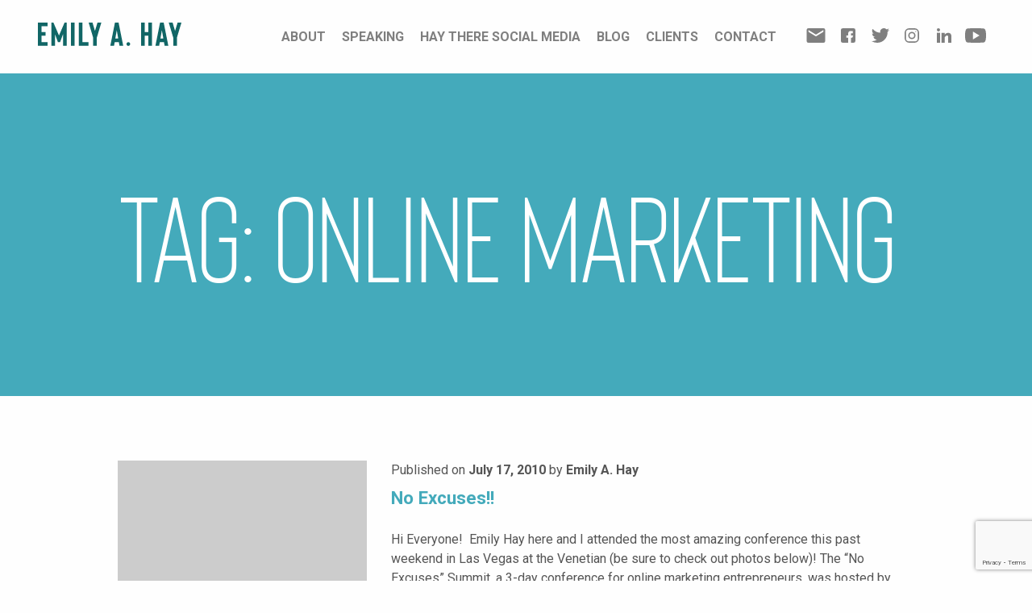

--- FILE ---
content_type: text/html; charset=UTF-8
request_url: https://emilyahay.com/tag/online-marketing-2/
body_size: 30283
content:
<!DOCTYPE html>
<html class="no-js" lang="en-US">
<head>
<meta charset="UTF-8">
<meta http-equiv="X-UA-Compatible" content="IE=edge,chrome=1">
<meta name="viewport" content="width=device-width, initial-scale=1">
<meta name="theme-color" content="#5cd" />
<link rel="profile" href="http://gmpg.org/xfn/11">
<link rel="pingback" href="https://emilyahay.com/site/xmlrpc.php">
<link rel="apple-touch-icon" href="apple-touch-icon.png">

<title>online marketing &#8211; Emily A. Hay</title>
<meta name='robots' content='max-image-preview:large' />
<link rel='dns-prefetch' href='//cdnjs.cloudflare.com' />
<link rel='dns-prefetch' href='//cdn.jsdelivr.net' />
<link rel='dns-prefetch' href='//fonts.googleapis.com' />
<link rel='dns-prefetch' href='//s.w.org' />
<link rel="alternate" type="application/rss+xml" title="Emily A. Hay &raquo; Feed" href="https://emilyahay.com/feed/" />
<link rel="alternate" type="application/rss+xml" title="Emily A. Hay &raquo; Comments Feed" href="https://emilyahay.com/comments/feed/" />
<link rel="alternate" type="application/rss+xml" title="Emily A. Hay &raquo; online marketing Tag Feed" href="https://emilyahay.com/tag/online-marketing-2/feed/" />
		<script type="text/javascript">
			window._wpemojiSettings = {"baseUrl":"https:\/\/s.w.org\/images\/core\/emoji\/13.1.0\/72x72\/","ext":".png","svgUrl":"https:\/\/s.w.org\/images\/core\/emoji\/13.1.0\/svg\/","svgExt":".svg","source":{"concatemoji":"https:\/\/emilyahay.com\/site\/wp-includes\/js\/wp-emoji-release.min.js"}};
			!function(e,a,t){var n,r,o,i=a.createElement("canvas"),p=i.getContext&&i.getContext("2d");function s(e,t){var a=String.fromCharCode;p.clearRect(0,0,i.width,i.height),p.fillText(a.apply(this,e),0,0);e=i.toDataURL();return p.clearRect(0,0,i.width,i.height),p.fillText(a.apply(this,t),0,0),e===i.toDataURL()}function c(e){var t=a.createElement("script");t.src=e,t.defer=t.type="text/javascript",a.getElementsByTagName("head")[0].appendChild(t)}for(o=Array("flag","emoji"),t.supports={everything:!0,everythingExceptFlag:!0},r=0;r<o.length;r++)t.supports[o[r]]=function(e){if(!p||!p.fillText)return!1;switch(p.textBaseline="top",p.font="600 32px Arial",e){case"flag":return s([127987,65039,8205,9895,65039],[127987,65039,8203,9895,65039])?!1:!s([55356,56826,55356,56819],[55356,56826,8203,55356,56819])&&!s([55356,57332,56128,56423,56128,56418,56128,56421,56128,56430,56128,56423,56128,56447],[55356,57332,8203,56128,56423,8203,56128,56418,8203,56128,56421,8203,56128,56430,8203,56128,56423,8203,56128,56447]);case"emoji":return!s([10084,65039,8205,55357,56613],[10084,65039,8203,55357,56613])}return!1}(o[r]),t.supports.everything=t.supports.everything&&t.supports[o[r]],"flag"!==o[r]&&(t.supports.everythingExceptFlag=t.supports.everythingExceptFlag&&t.supports[o[r]]);t.supports.everythingExceptFlag=t.supports.everythingExceptFlag&&!t.supports.flag,t.DOMReady=!1,t.readyCallback=function(){t.DOMReady=!0},t.supports.everything||(n=function(){t.readyCallback()},a.addEventListener?(a.addEventListener("DOMContentLoaded",n,!1),e.addEventListener("load",n,!1)):(e.attachEvent("onload",n),a.attachEvent("onreadystatechange",function(){"complete"===a.readyState&&t.readyCallback()})),(n=t.source||{}).concatemoji?c(n.concatemoji):n.wpemoji&&n.twemoji&&(c(n.twemoji),c(n.wpemoji)))}(window,document,window._wpemojiSettings);
		</script>
		<style type="text/css">
img.wp-smiley,
img.emoji {
	display: inline !important;
	border: none !important;
	box-shadow: none !important;
	height: 1em !important;
	width: 1em !important;
	margin: 0 .07em !important;
	vertical-align: -0.1em !important;
	background: none !important;
	padding: 0 !important;
}
</style>
	<link rel='stylesheet' id='wp-block-library-css'  href='https://emilyahay.com/site/wp-includes/css/dist/block-library/style.min.css' type='text/css' media='all' />
<link rel='stylesheet' id='bin-style-base-css'  href='https://emilyahay.com/site/wp-content/themes/bin-base/library/styles/base.min.css' type='text/css' media='all' />
<link rel='stylesheet' id='bin-style-wp-css'  href='https://emilyahay.com/site/wp-content/themes/bin-base/library/styles/base-wp.min.css' type='text/css' media='all' />
<link rel='stylesheet' id='bin-style-screen-css'  href='https://emilyahay.com/site/wp-content/themes/bin-base/library/styles/screen.min.css' type='text/css' media='all' />
<link rel='stylesheet' id='tt-hazelnuts-css'  href='https://emilyahay.com/site/wp-content/themes/bin-base/library-theme/fonts/tt_hazelnuts/stylesheet.min.css' type='text/css' media='all' />
<link rel='stylesheet' id='roboto-css'  href='https://fonts.googleapis.com/css?family=Roboto%3A400%2C400i%2C700%2C700i&#038;display=swap&#038;ver=5.8.12' type='text/css' media='all' />
<link rel='stylesheet' id='bison-css'  href='https://emilyahay.com/site/wp-content/themes/bin-base/library-theme/fonts/bison/stylesheet.min.css' type='text/css' media='all' />
<link rel='stylesheet' id='emily-icons-css'  href='https://emilyahay.com/site/wp-content/themes/bin-base/library-theme/icons/style.min.css' type='text/css' media='all' />
<link rel='stylesheet' id='owl-carousel-css'  href='https://emilyahay.com/site/wp-content/themes/bin-base/library-theme/scripts/owl-carousel/owl.carousel.min.css' type='text/css' media='all' />
<link rel='stylesheet' id='owl-carousel-default-css'  href='https://emilyahay.com/site/wp-content/themes/bin-base/library-theme/scripts/owl-carousel/owl.theme.default.min.css' type='text/css' media='all' />
<link rel='stylesheet' id='fancybox-css-css'  href='https://cdn.jsdelivr.net/gh/fancyapps/fancybox@3.5.7/dist/jquery.fancybox.min.css' type='text/css' media='all' />
<link rel='stylesheet' id='bin-style-css'  href='https://emilyahay.com/site/wp-content/themes/bin-base/style.css' type='text/css' media='all' />
<script type='text/javascript' src='https://emilyahay.com/site/wp-includes/js/jquery/jquery.min.js' id='jquery-core-js'></script>
<script type='text/javascript' src='https://emilyahay.com/site/wp-includes/js/jquery/jquery-migrate.min.js' id='jquery-migrate-js'></script>
<script type='text/javascript' src='https://cdnjs.cloudflare.com/ajax/libs/modernizr/2.8.3/modernizr.min.js' id='modernizr-js'></script>
<script type='text/javascript' src='https://cdn.jsdelivr.net/gh/fancyapps/fancybox@3.5.7/dist/jquery.fancybox.min.js' id='fancybox-js-js'></script>
<link rel="https://api.w.org/" href="https://emilyahay.com/wp-json/" /><link rel="alternate" type="application/json" href="https://emilyahay.com/wp-json/wp/v2/tags/13" /><style type="text/css">.recentcomments a{display:inline !important;padding:0 !important;margin:0 !important;}</style>
<!-- Global site tag (gtag.js) - Google Analytics -->
<script async src="https://www.googletagmanager.com/gtag/js?id=G-RMR12G51TE"></script>
<script>
  window.dataLayer = window.dataLayer || [];
  function gtag(){dataLayer.push(arguments);}
  gtag('js', new Date());
  gtag('config', 'G-RMR12G51TE');
</script>

</head>

<body class="archive tag tag-online-marketing-2 tag-13 group-blog">

<svg xmlns="http://www.w3.org/2000/svg" style="display: none;"><symbol id="tiktok" viewBox="0 0 448 512"><g class="nc-icon-wrapper"><path d="M448 209.91a210.06 210.06 0 0 1-122.77-39.25v178.72A162.55 162.55 0 1 1 185 188.31v89.89a74.62 74.62 0 1 0 52.23 71.18V0h88a121.18 121.18 0 0 0 1.86 22.17A122.18 122.18 0 0 0 381 102.39a121.43 121.43 0 0 0 67 20.14z" stroke="none"></path></g></symbol><symbol id="icon-arrow-right" viewBox="0 0 48 48"><g class="nc-icon-wrapper"><path d="M24 8l-2.83 2.83L32.34 22H8v4h24.34L21.17 37.17 24 40l16-16z" class="nc-icon-wrapper" stroke="none"></path></g></symbol><symbol id="icon-emily" viewBox="0 0 177.971 28.795"><g class="nc-icon-wrapper"><path id="1673304980974-4612627_Path_67" data-name="Path 67" class="cls-1" d="M13.517-24.166H6.144v7.209h5.079v4.506H6.144v7.946h7.373V0H1.638v-28.672h11.879zm21.176-4.506h2.58V0h-4.505v-14.3l-3.645 9.794H26.5L22.856-14.3V0H18.35v-28.672h2.58l6.882 15.892zM47.1 0v-28.672h-4.5V0zm17.2 0v-4.506h-7.366v-24.166h-4.505V0zm15.982-28.672l-5.571 18.6V0h-4.547v-10.076l-5.53-18.6h4.751l3.031 10.281 3.114-10.277zM102.851 0l-.819-4.547H96.87L96.051 0h-4.587L97.2-28.672h4.5L107.438 0zm-5.2-9.052h3.6l-1.8-10.281zm18.432 6.881a2.207 2.207 0 0 0-.676-1.618 2.207 2.207 0 0 0-1.618-.676 2.207 2.207 0 0 0-1.618.676 2.207 2.207 0 0 0-.676 1.618 2.207 2.207 0 0 0 .676 1.618 2.207 2.207 0 0 0 1.618.676 2.207 2.207 0 0 0 1.611-.676 2.207 2.207 0 0 0 .681-1.618zm22.61-26.5h4.507V0h-4.506v-12.452H134.1V0h-4.5v-28.672h4.5v11.715h4.588zM158.8 0l-.819-4.547h-5.161L152 0h-4.588l5.734-28.672h4.506L163.389 0zm-5.2-9.052h3.6l-1.8-10.281zm26.01-19.62l-5.571 18.6V0h-4.547v-10.076l-5.53-18.6h4.751l3.031 10.281 3.113-10.281z" transform="translate(-1.638 28.672)" stroke="none"></path></g></symbol><symbol id="icon-facebook" viewBox="0 0 18 18"><g class="nc-icon-wrapper"><g id="1673304980974-9140149_Group_1" data-name="Group 1" stroke="none"><path id="1673304980974-9140149_Subtraction_1" data-name="Subtraction 1" d="M9 18H2.25A2.253 2.253 0 0 1 0 15.75V2.25A2.253 2.253 0 0 1 2.25 0h13.5A2.253 2.253 0 0 1 18 2.25v13.5A2.253 2.253 0 0 1 15.75 18h-3.375v-6.188h1.687L15.187 9h-2.812V6.75c0-.522.364-.564.839-.564h1.411V3.375h-2.25A3.379 3.379 0 0 0 9 6.75V9H6.75v2.812H9V18z" stroke="none"></path></g></g></symbol><symbol id="icon-youtube" viewBox="0 0 26.182 18"><g class="nc-icon-wrapper"><g id="1673304980973-2643243_Group_5" data-name="Group 5" transform="translate(0 -80)" stroke="none"><path id="1673304980973-2643243_Subtraction_2" data-name="Subtraction 2" d="M13.094 18c-3.2 0-7.3-.05-8.933-.146a9.08 9.08 0 0 1-1.037-.117 3.217 3.217 0 0 1-.808-.248 2.27 2.27 0 0 1-.649-.465 3.646 3.646 0 0 1-.559-.768 7.65 7.65 0 0 1-.828-2.664A30.244 30.244 0 0 1 0 9.008V9a30.3 30.3 0 0 1 .28-4.6 7.743 7.743 0 0 1 .828-2.669 3.641 3.641 0 0 1 .559-.765A2.253 2.253 0 0 1 2.317.5 5.01 5.01 0 0 1 4.163.149C4.884.1 6.188.061 7.933.035 9.446.012 11.279 0 13.094 0s3.647.013 5.155.035c1.745.027 3.051.065 3.77.116A4.989 4.989 0 0 1 23.866.5a2.237 2.237 0 0 1 .647.465 3.616 3.616 0 0 1 .556.768A7.652 7.652 0 0 1 25.9 4.4a30.314 30.314 0 0 1 .282 4.6v.01a30.27 30.27 0 0 1-.279 4.584 7.575 7.575 0 0 1-.832 2.663 3.613 3.613 0 0 1-.556.768 2.255 2.255 0 0 1-.647.465 3.212 3.212 0 0 1-.808.249 9.1 9.1 0 0 1-1.039.117c-1.649.095-5.739.144-8.927.144zM9.818 4.091v9.818L18 9z" transform="translate(0 80)" stroke="none"></path></g></g></symbol><symbol id="icon-instagram" viewBox="0 0 18 18"><g class="nc-icon-wrapper"><path id="1673304980974-7805719_Path_4" data-name="Path 4" d="M12.375 0h-6.75A5.626 5.626 0 0 0 0 5.625v6.75A5.626 5.626 0 0 0 5.625 18h6.75A5.626 5.626 0 0 0 18 12.375v-6.75A5.626 5.626 0 0 0 12.375 0zm3.938 12.375a3.942 3.942 0 0 1-3.937 3.938H5.625a3.942 3.942 0 0 1-3.937-3.937V5.625a3.942 3.942 0 0 1 3.937-3.937h6.75a3.942 3.942 0 0 1 3.938 3.938z" stroke="none"></path><path id="1673304980974-7805719_Path_5" data-name="Path 5" d="M132.5 128a4.5 4.5 0 1 0 4.5 4.5 4.5 4.5 0 0 0-4.5-4.5zm0 7.313a2.813 2.813 0 1 1 2.813-2.812 2.816 2.816 0 0 1-2.813 2.812z" transform="translate(-123.5 -123.5)" stroke="none"></path><circle id="1673304980974-7805719_Ellipse_1" data-name="Ellipse 1" cx=".6" cy=".6" r=".6" transform="translate(13.238 3.563)" stroke="none"></circle></g></symbol><symbol id="icon-twitter" viewBox="0 0 22.154 18"><g class="nc-icon-wrapper"><g id="1673304980973-9418854_Group_2" data-name="Group 2" transform="translate(0 -48)" stroke="none"><path id="1673304980973-9418854_Path_3" data-name="Path 3" d="M22.154 50.131a9.469 9.469 0 0 1-2.617.717 4.516 4.516 0 0 0 2-2.51 9.077 9.077 0 0 1-2.88 1.1 4.541 4.541 0 0 0-7.857 3.105 4.677 4.677 0 0 0 .105 1.036 12.855 12.855 0 0 1-9.361-4.751 4.543 4.543 0 0 0 1.4 6.07 4.485 4.485 0 0 1-2.052-.559v.05a4.563 4.563 0 0 0 3.639 4.463A4.533 4.533 0 0 1 3.334 59a4.016 4.016 0 0 1-.86-.078 4.585 4.585 0 0 0 4.244 3.164 9.126 9.126 0 0 1-5.631 1.937A8.507 8.507 0 0 1 0 63.962 12.786 12.786 0 0 0 6.967 66a12.838 12.838 0 0 0 12.927-12.924c0-.2-.007-.395-.017-.587a9.06 9.06 0 0 0 2.276-2.358z" stroke="none"></path></g></g></symbol><symbol id="icon-mail" viewBox="0 0 23.063 18"><g class="nc-icon-wrapper"><g id="1673304980973-3203468_Group_6" data-name="Group 6" transform="translate(-4 -8)" stroke="none"><path id="1673304980973-3203468_Path_10" data-name="Path 10" d="M24.756 8H6.306a2.268 2.268 0 0 0-2.295 2.25L4 23.75A2.278 2.278 0 0 0 6.306 26h18.45a2.278 2.278 0 0 0 2.306-2.25v-13.5A2.278 2.278 0 0 0 24.756 8zm0 4.5l-9.225 5.625L6.306 12.5v-2.25l9.225 5.625 9.225-5.625z" stroke="none"></path></g></g></symbol><symbol id="icon-quote" viewBox="0 0 71.637 64.772"><g class="nc-icon-wrapper"><path id="1673304980974-30064_Path_53" data-name="Path 53" class="cls-1" d="M40.968 23.835l2.3-3.8Q23.711 9.684 23.711.48q0-3.912 7.363-7.708 6.558-3.451 9.146-6.9a14.568 14.568 0 0 0 2.589-8.972 17.174 17.174 0 0 0-5.235-12.6 17.042 17.042 0 0 0-12.483-5.235 15.766 15.766 0 0 0-13.058 6.443q-5 6.443-5 16.8 0 17.027 12.885 29.222a51.07 51.07 0 0 0 8.571 6.5 98.641 98.641 0 0 0 12.479 5.805zm35.4 0l2.3-3.8Q59.109 9.569 59.109.48a5.385 5.385 0 0 1 1.611-3.854 23.893 23.893 0 0 1 5.752-3.854q6.328-3.221 9.028-6.845a14.682 14.682 0 0 0 2.7-9.031 17.215 17.215 0 0 0-5.171-12.656A16.946 16.946 0 0 0 60.6-40.937a15.877 15.877 0 0 0-13.173 6.443q-5 6.443-5 16.8a38.554 38.554 0 0 0 3.279 15.643 41.7 41.7 0 0 0 9.722 13.576q7.477 6.903 20.938 12.31z" transform="translate(-7.029 40.937)" stroke="none"></path></g></symbol><symbol id="icon-phone" viewBox="0 0 48 48"><g class="nc-icon-wrapper"><path d="M13.25 21.59a30.12 30.12 0 0 0 13.18 13.17l4.4-4.41c.55-.55 1.34-.71 2.03-.49C35.1 30.6 37.51 31 40 31c1.11 0 2 .89 2 2v7c0 1.11-.89 2-2 2C21.22 42 6 26.78 6 8a2 2 0 0 1 2-2h7c1.11 0 2 .89 2 2 0 2.49.4 4.9 1.14 7.14.22.69.06 1.48-.49 2.03l-4.4 4.42z" class="nc-icon-wrapper" stroke="none"></path></g></symbol><symbol id="icon-linkedin" viewBox="0 0 16 16"><g class="nc-icon-wrapper"><path id="1673304980974-8792279_Path_6" data-name="Path 6" d="M0 160h3.578v11H0z" transform="translate(0 -155)" stroke="none"></path><path id="1673304980974-8792279_Path_7" data-name="Path 7" d="M168.324 160.129c-.038-.012-.074-.025-.114-.036s-.1-.02-.145-.028a3.208 3.208 0 0 0-.642-.065 4.971 4.971 0 0 0-3.845 2.1V160H160v11h3.578v-6s2.7-3.766 3.845-1v7H171v-7.423a3.568 3.568 0 0 0-2.676-3.448z" transform="translate(-155 -155)" stroke="none"></path><circle id="1673304980974-8792279_Ellipse_2" data-name="Ellipse 2" cx="1.75" cy="1.75" r="1.75" stroke="none"></circle></g></symbol></svg>    
    
    <div class="header-wrapper">
    
<a class="skip-link screen-reader-text" href="#content">Skip to content</a>

<header id="masthead" class="site-header" role="banner">
    <div class="grid-container">
        <div class="grid-x align-justify align-middle">
            <div class="site-branding cell shrink">
                <h1 class="site-title">
                    <a href="https://emilyahay.com/" rel="home" title="Social Media Consultant for Small Businesses, Social Media Speaker">
                        <svg class="icon"><use href="#icon-emily" xlink:href="#icon-emily"/>
                    </a>
                </h1>
                <h2 class="site-description hidden">Social Media Consultant for Small Businesses, Social Media Speaker</h2>
            </div><!-- .site-branding -->

            <button id="site-navigation-toggle" class="cell shrink menu-toggle" aria-controls="primary-menu" aria-expanded="false" aria-hidden="false">&#9776;</button>

            <nav id="site-navigation" class="main-navigation cell medium-shrink" role="navigation">
                <div id="site-navigation-menu">
                    <ul id="primary-menu" class="menu list-horizontal"><li id="menu-item-1983" class="menu-item menu-item-type-post_type menu-item-object-page menu-item-1983"><a href="https://emilyahay.com/about/">About</a></li>
<li id="menu-item-6" class="scroll-view menu-item menu-item-type-custom menu-item-object-custom menu-item-home menu-item-6"><a rel="speaking-topics" href="https://emilyahay.com/#speaking-topics">Speaking</a></li>
<li id="menu-item-7" class="menu-item menu-item-type-custom menu-item-object-custom menu-item-7"><a target="_blank" rel="noopener" href="https://haytheresocialmedia.com">Hay There Social Media</a></li>
<li id="menu-item-1986" class="menu-item menu-item-type-post_type menu-item-object-page menu-item-1986"><a href="https://emilyahay.com/blog/">Blog</a></li>
<li id="menu-item-9" class="scroll-view menu-item menu-item-type-custom menu-item-object-custom menu-item-home menu-item-9"><a rel="client-testimonials" href="https://emilyahay.com/#client-testimonials">Clients</a></li>
<li id="menu-item-10" class="scroll-view menu-item menu-item-type-custom menu-item-object-custom menu-item-10"><a rel="say-hay-there" href="#">Contact</a></li>
</ul>                </div><!--#site-navigation-menu-->

                <div id="site-navigation-socials" class="show-for-xlarge">
                    <ul class="list-horizontal">
                        <li><a href="&#109;&#97;&#105;&#108;&#116;&#111;&#58;&#105;&#110;&#102;&#111;&#64;&#101;&#109;&#105;&#108;&#121;&#97;&#104;&#97;&#121;&#46;&#99;&#111;&#109;"><svg class="icon"><use href="#icon-mail" xlink:href="#icon-mail"/></svg></a></li>
                        <li><a target="blank" href="https://www.facebook.com/emilyahay"><svg class="icon"><use href="#icon-facebook" xlink:href="#icon-facebook"/></svg></a></li>
                        <li><a target="blank" href="https://twitter.com/emilyahay"><svg class="icon"><use href="#icon-twitter" xlink:href="#icon-twitter"/></svg></a></li>
                        <li><a target="blank" href="https://instagram.com/emilyahay"><svg class="icon"><use href="#icon-instagram" xlink:href="#icon-instagram"/></svg></a></li>
                        <li><a target="blank" href="https://www.linkedin.com/profile/view?id=1944689"><svg class="icon"><use href="#icon-linkedin" xlink:href="#icon-linkedin"/></svg></a></li>
                        <li><a target="blank" href="https://www.youtube.com/user/emilyahay"><svg class="icon"><use href="#icon-youtube" xlink:href="#icon-youtube"/></svg></a></li>
                    </ul>
                </div>

            </nav><!-- #site-navigation -->

        </div>
    </div>
</header><!-- #masthead -->        
    </div><!-- .header-wrapper -->

	<div id="content" class="site-content">
<div id="primary" class="content-area">
    
    <main id="main" class="site-main" role="main">
        
        <header class="page-header no-hero-image" style="background-color: #4ab; color: #fff">
            <div class="grid-container">
                <div class="grid-x grid-margin-x">
                    <div class="cell xlarge-10 xlarge-offset-1">
                        <div class="entry-header-wrapper">
                            <h1 class="page-title">Tag: <span>online marketing</span></h1>                        </div>
                    </div>
                </div>
            </div>
        </header>
        
        <section class="entry-content site-content-wrapper">
            <div class="grid-container">
                <div class="grid-x margin-x">
                    <div class="cell xlarge-10 xlarge-offset-1">
                                                                        <article id="post-51" class="post-51 post type-post status-publish format-standard hentry category-small-business-how-to tag-emily-a-hay tag-jonathan-budd tag-katie-freiling tag-no-excuses-summit tag-online-marketing-2 tag-real-estate-investing">
                            <div class="grid-x grid-margin-x">
                                <div class="cell medium-4">
                                    <div class="blog-entry-img background-image flex-child-shrink" style="background-image: url()"></div>
                                </div>
                                <div class="cell medium-auto">
                                    <header class="entry-header">
                                        <div class="entry-meta">
                                            <span class="posted-on">Published on <strong><time class="entry-date published" datetime="2010-07-17T15:02:46+00:00">July 17, 2010</time></strong></span><span class="byline"> by <span class="author vcard"><strong>Emily A. Hay</strong></span></span>                                        </div><!-- .entry-meta -->
                                        <h1 class="entry-title"><a href="https://emilyahay.com/no-excuses/" rel="bookmark">
                                            No Excuses!!                                            </a></h1>
                                    </header><!-- .entry-header -->
                                    
                                    <div class="entry-content"> Hi Everyone!  Emily Hay here and I attended the most amazing conference this past weekend in Las Vegas at the Venetian (be sure to check out photos below)! The “No Excuses” Summit, a 3-day conference for online marketing entrepreneurs, was hosted by some of the biggest, most successful online network... </div><!-- .entry-content --> 
                                </div>
                            </div>
                        </article><!-- #post-## -->
                        
                                                
                                                
                                            </div>
                </div>
            </div>
        </section>
        
        <section id="say-hay-there" class="bg-light3">
    <div class="grid-container">
        <div class="grid-x grid-margin-x">
            
            <div class="section-header cell large-3 large-offset-4 xlarge-offset-5 xxlarge-offset-5">
                <hgroup class="two-line-header">
                    <h2>Say Hay There!</h2>
                    <h3>Contact</h3>
                </hgroup>
                <p>From "I was just wondering" questions to speaking inquires, we'd love to hear from you! Contact Emily&nbsp;A.&nbsp;Hay here today.</p>
                <ul class="list-vertical list-icon">
                    <li><a href="&#105;&#110;&#102;&#111;&#64;&#104;&#97;&#121;&#116;&#104;&#101;&#114;&#101;&#115;&#111;&#99;&#105;&#97;&#108;&#109;&#101;&#100;&#105;&#97;&#46;&#99;&#111;&#109;" style="color: #fff"><svg class="icon" style="margin-right:.2em"><use href="#icon-mail" xlink:href="#icon-mail"/></svg>
                        &#105;&#110;&#102;&#111;&#64;&#104;&#97;&#121;&#116;&#104;&#101;&#114;&#101;&#115;&#111;&#99;&#105;&#97;&#108;&#109;&#101;&#100;&#105;&#97;&#46;&#99;&#111;&#109;</a></li>
                    <li><a href="tel:1-877-42984373" style="color: #fff">
                        <svg class="icon" style="margin-right:.2em"><use href="#icon-phone" xlink:href="#icon-phone"/></svg>
                        1-877-HAYTHERE</a></li>
                </ul>
            </div>
            
            <div class="cell large-5 xlarge-4">
                                <form id="contact-form" method="post" action="https://emilyahay.com/tag/online-marketing-2/#say-hay-there" id="contactform" enctype="multipart/form-data">
                <input type="text" name="nameid" id="nameid" value="" class="cf-validate" placeholder="Name" required/>
                <input type="email" name="emailid" id="emailid" value="" class="cf-validate" placeholder="Email address" required/>
                <select name="suboptid" id="suboptid" required>
                                        <option value="">Select subject</option>
																					 
                    <option value="General inquiry">General inquiry</option>
                                    </select>
                <textarea name="messageid" id="messageid" class="cf-validate" placeholder="Message" required></textarea>
                <div class="grid-x grid-margin-x align-middle">
                    <div class="cell medium-auto small-margin margin-bottom-0">
                        <button id="eah-submit" style="margin-bottom: 0" type="submit" class="button g-recaptcha" data-sitekey="6Lf2YusjAAAAAEon4ox_AlBdnkn0D1O0NP4XHwn_" data-callback='onSubmit' data-action='submit'>Send Message</button>
                                            </div>
                    <div class="cell medium-auto">
                        <p style="color: #fff; margin: 0; font-size: .8em; line-height: 1.5">All fields required.<br>
                            Your email is safe with us.</p>
                    </div>
                </div>
                <input type="hidden" name="humancap" id="humancap" value="0" class="cf-validate" />
                </form>
                            </div>
        </div>
    </div>
</section>        
    </main><!-- #main --> 
</div><!-- #primary -->

</div><!-- #content -->

	<footer id="colophon" class="site-footer" role="contentinfo">
        <div class="grid-container site-footer-content">
            <div class="grid-x grid-margin-x">
                <div class="cell medium-6 large-4 xlarge-3">
                    <svg class="icon footer-title"><use href="#icon-emily" xlink:href="#icon-emily"/>
                    <p>Entrepreneur<br>
                        Social Media Business Owner<br>
                        Public Speaker<br>
                        Millennial-cusp Mama<br>
                        Work+Life Integrator
                    </p>
                </div>
                <div class="cell medium-6 large-4 xlarge-3">
                    <h4>Let's Connect</h4>
                    <div id="footer-navigation-socials">
                        <ul class="list-vertical list-icon">
                            <li><a target="blank" href="https://www.facebook.com/emilyahay"><svg class="icon"><use href="#icon-facebook" xlink:href="#icon-facebook"/></svg>Facebook</a></li>
                            <li><a target="blank" href="https://twitter.com/emilyahay"><svg class="icon"><use href="#icon-twitter" xlink:href="#icon-twitter"/></svg>Twitter</a></li>
                            <li><a target="blank" href="https://instagram.com/emilyahay"><svg class="icon"><use href="#icon-instagram" xlink:href="#icon-instagram"/></svg>Instagram</a></li>
                            <li><a target="blank" href="https://www.linkedin.com/profile/view?id=1944689"><svg class="icon"><use href="#icon-linkedin" xlink:href="#icon-linkedin"/></svg>LinkedIn</a></li>
                            <li><a target="blank" href="https://www.youtube.com/user/emilyahay"><svg class="icon"><use href="#icon-youtube" xlink:href="#icon-youtube"/></svg>YouTube</a></li>
                            <li><a target="blank" href="https://www.tiktok.com/@emilyahay"><svg class="icon"><use href="#tiktok" xlink:href="#tiktok"/></svg>TikTok</a></li>
                        </ul>
                    </div>
                </div>
                <div class="cell medium-6 large-4 xlarge-2">
                    <h4>Navigate</h4>
                    <nav id="footer-navigation" class="footer-navigation">
                        <div id="footer-navigation-menu">
                            <ul id="secondary-menu" class="menu list-vertical"><li id="menu-item-2069" class="menu-item menu-item-type-post_type menu-item-object-page menu-item-2069"><a href="https://emilyahay.com/about/">About Emily</a></li>
<li id="menu-item-13" class="scroll-view menu-item menu-item-type-custom menu-item-object-custom menu-item-home menu-item-13"><a rel="speaking-topics" href="https://emilyahay.com/#speaking-topics">Speaking Topics</a></li>
<li id="menu-item-14" class="scroll-view menu-item menu-item-type-custom menu-item-object-custom menu-item-home menu-item-14"><a rel="client-testimonials" href="https://emilyahay.com/#client-testimonials">Clients</a></li>
<li id="menu-item-2070" class="menu-item menu-item-type-post_type menu-item-object-page menu-item-2070"><a href="https://emilyahay.com/blog/">Blog</a></li>
</ul>                        </div><!--#site-navigation-menu-->
                    </nav>
                </div>
                <div class="cell medium-6 large-12 xlarge-4">
                    <h4>Join Our Newsletter</h4>
                    <p>Make your day easier and your life happier by intentionally living in Work+Life Integration Nation.™<br>Join us today and don't miss out!</p>
                    <a data-fancybox data-src="#ac-form" href="javascript:;" style="cursor: pointer"><button class="button button-alt">Subscribe</button></a>
                </div>
            </div>
        </div>
		<div class="site-info">
            <div class="grid-container">
                <div class="grid-x grid-margin-x align-justify">
                    <div class="cell xlarge-shrink">
                        Copyright &copy; 2010&ndash;2026 Emily&nbsp;A.&nbsp;Hay &ndash; Social Media Consultant for Small Businesses, Social Media Speaker                    </div>
                    <div class="cell xlarge-shrink">
                        <a href="https://emilyahay.com/privacy-policy/">Privacy Policy</a>
                    </div>
                </div>
            </div>
		</div><!-- .site-info -->
	</footer><!-- #colophon -->
    
</div><!-- #page -->

<div id="ac-form" class="_form_1" style="display: none;"></div>
<script src="https://emilyahay.activehosted.com/f/embed.php?id=1" type="text/javascript" charset="utf-8"></script>
    
<!-- Emily A. Hay — Designed & developed by Andi Saleh — http://andisaleh.com -->
<script type='text/javascript' src='https://emilyahay.com/site/wp-content/themes/bin-base/library/scripts/repo.js' id='bin-js-repo-js'></script>
<script type='text/javascript' src='https://emilyahay.com/site/wp-content/themes/bin-base/library-theme/scripts/owl-carousel/owl.carousel.min.js' id='owl-carousel-js-js'></script>
<script type='text/javascript' src='https://emilyahay.com/site/wp-content/themes/bin-base/library-theme/scripts/owl-carousel/owl.autoheight.js' id='owl-carousel-autoheight-js'></script>
<script type='text/javascript' src='https://emilyahay.com/site/wp-content/themes/bin-base/library-theme/scripts/main.js' id='bin-js-js'></script>
<script type='text/javascript' src='https://emilyahay.com/site/wp-includes/js/wp-embed.min.js' id='wp-embed-js'></script>

</body>
</html>

--- FILE ---
content_type: text/html; charset=utf-8
request_url: https://www.google.com/recaptcha/api2/anchor?ar=1&k=6Lf2YusjAAAAAEon4ox_AlBdnkn0D1O0NP4XHwn_&co=aHR0cHM6Ly9lbWlseWFoYXkuY29tOjQ0Mw..&hl=en&v=PoyoqOPhxBO7pBk68S4YbpHZ&size=invisible&sa=submit&anchor-ms=20000&execute-ms=30000&cb=8t4qju71spx8
body_size: 48758
content:
<!DOCTYPE HTML><html dir="ltr" lang="en"><head><meta http-equiv="Content-Type" content="text/html; charset=UTF-8">
<meta http-equiv="X-UA-Compatible" content="IE=edge">
<title>reCAPTCHA</title>
<style type="text/css">
/* cyrillic-ext */
@font-face {
  font-family: 'Roboto';
  font-style: normal;
  font-weight: 400;
  font-stretch: 100%;
  src: url(//fonts.gstatic.com/s/roboto/v48/KFO7CnqEu92Fr1ME7kSn66aGLdTylUAMa3GUBHMdazTgWw.woff2) format('woff2');
  unicode-range: U+0460-052F, U+1C80-1C8A, U+20B4, U+2DE0-2DFF, U+A640-A69F, U+FE2E-FE2F;
}
/* cyrillic */
@font-face {
  font-family: 'Roboto';
  font-style: normal;
  font-weight: 400;
  font-stretch: 100%;
  src: url(//fonts.gstatic.com/s/roboto/v48/KFO7CnqEu92Fr1ME7kSn66aGLdTylUAMa3iUBHMdazTgWw.woff2) format('woff2');
  unicode-range: U+0301, U+0400-045F, U+0490-0491, U+04B0-04B1, U+2116;
}
/* greek-ext */
@font-face {
  font-family: 'Roboto';
  font-style: normal;
  font-weight: 400;
  font-stretch: 100%;
  src: url(//fonts.gstatic.com/s/roboto/v48/KFO7CnqEu92Fr1ME7kSn66aGLdTylUAMa3CUBHMdazTgWw.woff2) format('woff2');
  unicode-range: U+1F00-1FFF;
}
/* greek */
@font-face {
  font-family: 'Roboto';
  font-style: normal;
  font-weight: 400;
  font-stretch: 100%;
  src: url(//fonts.gstatic.com/s/roboto/v48/KFO7CnqEu92Fr1ME7kSn66aGLdTylUAMa3-UBHMdazTgWw.woff2) format('woff2');
  unicode-range: U+0370-0377, U+037A-037F, U+0384-038A, U+038C, U+038E-03A1, U+03A3-03FF;
}
/* math */
@font-face {
  font-family: 'Roboto';
  font-style: normal;
  font-weight: 400;
  font-stretch: 100%;
  src: url(//fonts.gstatic.com/s/roboto/v48/KFO7CnqEu92Fr1ME7kSn66aGLdTylUAMawCUBHMdazTgWw.woff2) format('woff2');
  unicode-range: U+0302-0303, U+0305, U+0307-0308, U+0310, U+0312, U+0315, U+031A, U+0326-0327, U+032C, U+032F-0330, U+0332-0333, U+0338, U+033A, U+0346, U+034D, U+0391-03A1, U+03A3-03A9, U+03B1-03C9, U+03D1, U+03D5-03D6, U+03F0-03F1, U+03F4-03F5, U+2016-2017, U+2034-2038, U+203C, U+2040, U+2043, U+2047, U+2050, U+2057, U+205F, U+2070-2071, U+2074-208E, U+2090-209C, U+20D0-20DC, U+20E1, U+20E5-20EF, U+2100-2112, U+2114-2115, U+2117-2121, U+2123-214F, U+2190, U+2192, U+2194-21AE, U+21B0-21E5, U+21F1-21F2, U+21F4-2211, U+2213-2214, U+2216-22FF, U+2308-230B, U+2310, U+2319, U+231C-2321, U+2336-237A, U+237C, U+2395, U+239B-23B7, U+23D0, U+23DC-23E1, U+2474-2475, U+25AF, U+25B3, U+25B7, U+25BD, U+25C1, U+25CA, U+25CC, U+25FB, U+266D-266F, U+27C0-27FF, U+2900-2AFF, U+2B0E-2B11, U+2B30-2B4C, U+2BFE, U+3030, U+FF5B, U+FF5D, U+1D400-1D7FF, U+1EE00-1EEFF;
}
/* symbols */
@font-face {
  font-family: 'Roboto';
  font-style: normal;
  font-weight: 400;
  font-stretch: 100%;
  src: url(//fonts.gstatic.com/s/roboto/v48/KFO7CnqEu92Fr1ME7kSn66aGLdTylUAMaxKUBHMdazTgWw.woff2) format('woff2');
  unicode-range: U+0001-000C, U+000E-001F, U+007F-009F, U+20DD-20E0, U+20E2-20E4, U+2150-218F, U+2190, U+2192, U+2194-2199, U+21AF, U+21E6-21F0, U+21F3, U+2218-2219, U+2299, U+22C4-22C6, U+2300-243F, U+2440-244A, U+2460-24FF, U+25A0-27BF, U+2800-28FF, U+2921-2922, U+2981, U+29BF, U+29EB, U+2B00-2BFF, U+4DC0-4DFF, U+FFF9-FFFB, U+10140-1018E, U+10190-1019C, U+101A0, U+101D0-101FD, U+102E0-102FB, U+10E60-10E7E, U+1D2C0-1D2D3, U+1D2E0-1D37F, U+1F000-1F0FF, U+1F100-1F1AD, U+1F1E6-1F1FF, U+1F30D-1F30F, U+1F315, U+1F31C, U+1F31E, U+1F320-1F32C, U+1F336, U+1F378, U+1F37D, U+1F382, U+1F393-1F39F, U+1F3A7-1F3A8, U+1F3AC-1F3AF, U+1F3C2, U+1F3C4-1F3C6, U+1F3CA-1F3CE, U+1F3D4-1F3E0, U+1F3ED, U+1F3F1-1F3F3, U+1F3F5-1F3F7, U+1F408, U+1F415, U+1F41F, U+1F426, U+1F43F, U+1F441-1F442, U+1F444, U+1F446-1F449, U+1F44C-1F44E, U+1F453, U+1F46A, U+1F47D, U+1F4A3, U+1F4B0, U+1F4B3, U+1F4B9, U+1F4BB, U+1F4BF, U+1F4C8-1F4CB, U+1F4D6, U+1F4DA, U+1F4DF, U+1F4E3-1F4E6, U+1F4EA-1F4ED, U+1F4F7, U+1F4F9-1F4FB, U+1F4FD-1F4FE, U+1F503, U+1F507-1F50B, U+1F50D, U+1F512-1F513, U+1F53E-1F54A, U+1F54F-1F5FA, U+1F610, U+1F650-1F67F, U+1F687, U+1F68D, U+1F691, U+1F694, U+1F698, U+1F6AD, U+1F6B2, U+1F6B9-1F6BA, U+1F6BC, U+1F6C6-1F6CF, U+1F6D3-1F6D7, U+1F6E0-1F6EA, U+1F6F0-1F6F3, U+1F6F7-1F6FC, U+1F700-1F7FF, U+1F800-1F80B, U+1F810-1F847, U+1F850-1F859, U+1F860-1F887, U+1F890-1F8AD, U+1F8B0-1F8BB, U+1F8C0-1F8C1, U+1F900-1F90B, U+1F93B, U+1F946, U+1F984, U+1F996, U+1F9E9, U+1FA00-1FA6F, U+1FA70-1FA7C, U+1FA80-1FA89, U+1FA8F-1FAC6, U+1FACE-1FADC, U+1FADF-1FAE9, U+1FAF0-1FAF8, U+1FB00-1FBFF;
}
/* vietnamese */
@font-face {
  font-family: 'Roboto';
  font-style: normal;
  font-weight: 400;
  font-stretch: 100%;
  src: url(//fonts.gstatic.com/s/roboto/v48/KFO7CnqEu92Fr1ME7kSn66aGLdTylUAMa3OUBHMdazTgWw.woff2) format('woff2');
  unicode-range: U+0102-0103, U+0110-0111, U+0128-0129, U+0168-0169, U+01A0-01A1, U+01AF-01B0, U+0300-0301, U+0303-0304, U+0308-0309, U+0323, U+0329, U+1EA0-1EF9, U+20AB;
}
/* latin-ext */
@font-face {
  font-family: 'Roboto';
  font-style: normal;
  font-weight: 400;
  font-stretch: 100%;
  src: url(//fonts.gstatic.com/s/roboto/v48/KFO7CnqEu92Fr1ME7kSn66aGLdTylUAMa3KUBHMdazTgWw.woff2) format('woff2');
  unicode-range: U+0100-02BA, U+02BD-02C5, U+02C7-02CC, U+02CE-02D7, U+02DD-02FF, U+0304, U+0308, U+0329, U+1D00-1DBF, U+1E00-1E9F, U+1EF2-1EFF, U+2020, U+20A0-20AB, U+20AD-20C0, U+2113, U+2C60-2C7F, U+A720-A7FF;
}
/* latin */
@font-face {
  font-family: 'Roboto';
  font-style: normal;
  font-weight: 400;
  font-stretch: 100%;
  src: url(//fonts.gstatic.com/s/roboto/v48/KFO7CnqEu92Fr1ME7kSn66aGLdTylUAMa3yUBHMdazQ.woff2) format('woff2');
  unicode-range: U+0000-00FF, U+0131, U+0152-0153, U+02BB-02BC, U+02C6, U+02DA, U+02DC, U+0304, U+0308, U+0329, U+2000-206F, U+20AC, U+2122, U+2191, U+2193, U+2212, U+2215, U+FEFF, U+FFFD;
}
/* cyrillic-ext */
@font-face {
  font-family: 'Roboto';
  font-style: normal;
  font-weight: 500;
  font-stretch: 100%;
  src: url(//fonts.gstatic.com/s/roboto/v48/KFO7CnqEu92Fr1ME7kSn66aGLdTylUAMa3GUBHMdazTgWw.woff2) format('woff2');
  unicode-range: U+0460-052F, U+1C80-1C8A, U+20B4, U+2DE0-2DFF, U+A640-A69F, U+FE2E-FE2F;
}
/* cyrillic */
@font-face {
  font-family: 'Roboto';
  font-style: normal;
  font-weight: 500;
  font-stretch: 100%;
  src: url(//fonts.gstatic.com/s/roboto/v48/KFO7CnqEu92Fr1ME7kSn66aGLdTylUAMa3iUBHMdazTgWw.woff2) format('woff2');
  unicode-range: U+0301, U+0400-045F, U+0490-0491, U+04B0-04B1, U+2116;
}
/* greek-ext */
@font-face {
  font-family: 'Roboto';
  font-style: normal;
  font-weight: 500;
  font-stretch: 100%;
  src: url(//fonts.gstatic.com/s/roboto/v48/KFO7CnqEu92Fr1ME7kSn66aGLdTylUAMa3CUBHMdazTgWw.woff2) format('woff2');
  unicode-range: U+1F00-1FFF;
}
/* greek */
@font-face {
  font-family: 'Roboto';
  font-style: normal;
  font-weight: 500;
  font-stretch: 100%;
  src: url(//fonts.gstatic.com/s/roboto/v48/KFO7CnqEu92Fr1ME7kSn66aGLdTylUAMa3-UBHMdazTgWw.woff2) format('woff2');
  unicode-range: U+0370-0377, U+037A-037F, U+0384-038A, U+038C, U+038E-03A1, U+03A3-03FF;
}
/* math */
@font-face {
  font-family: 'Roboto';
  font-style: normal;
  font-weight: 500;
  font-stretch: 100%;
  src: url(//fonts.gstatic.com/s/roboto/v48/KFO7CnqEu92Fr1ME7kSn66aGLdTylUAMawCUBHMdazTgWw.woff2) format('woff2');
  unicode-range: U+0302-0303, U+0305, U+0307-0308, U+0310, U+0312, U+0315, U+031A, U+0326-0327, U+032C, U+032F-0330, U+0332-0333, U+0338, U+033A, U+0346, U+034D, U+0391-03A1, U+03A3-03A9, U+03B1-03C9, U+03D1, U+03D5-03D6, U+03F0-03F1, U+03F4-03F5, U+2016-2017, U+2034-2038, U+203C, U+2040, U+2043, U+2047, U+2050, U+2057, U+205F, U+2070-2071, U+2074-208E, U+2090-209C, U+20D0-20DC, U+20E1, U+20E5-20EF, U+2100-2112, U+2114-2115, U+2117-2121, U+2123-214F, U+2190, U+2192, U+2194-21AE, U+21B0-21E5, U+21F1-21F2, U+21F4-2211, U+2213-2214, U+2216-22FF, U+2308-230B, U+2310, U+2319, U+231C-2321, U+2336-237A, U+237C, U+2395, U+239B-23B7, U+23D0, U+23DC-23E1, U+2474-2475, U+25AF, U+25B3, U+25B7, U+25BD, U+25C1, U+25CA, U+25CC, U+25FB, U+266D-266F, U+27C0-27FF, U+2900-2AFF, U+2B0E-2B11, U+2B30-2B4C, U+2BFE, U+3030, U+FF5B, U+FF5D, U+1D400-1D7FF, U+1EE00-1EEFF;
}
/* symbols */
@font-face {
  font-family: 'Roboto';
  font-style: normal;
  font-weight: 500;
  font-stretch: 100%;
  src: url(//fonts.gstatic.com/s/roboto/v48/KFO7CnqEu92Fr1ME7kSn66aGLdTylUAMaxKUBHMdazTgWw.woff2) format('woff2');
  unicode-range: U+0001-000C, U+000E-001F, U+007F-009F, U+20DD-20E0, U+20E2-20E4, U+2150-218F, U+2190, U+2192, U+2194-2199, U+21AF, U+21E6-21F0, U+21F3, U+2218-2219, U+2299, U+22C4-22C6, U+2300-243F, U+2440-244A, U+2460-24FF, U+25A0-27BF, U+2800-28FF, U+2921-2922, U+2981, U+29BF, U+29EB, U+2B00-2BFF, U+4DC0-4DFF, U+FFF9-FFFB, U+10140-1018E, U+10190-1019C, U+101A0, U+101D0-101FD, U+102E0-102FB, U+10E60-10E7E, U+1D2C0-1D2D3, U+1D2E0-1D37F, U+1F000-1F0FF, U+1F100-1F1AD, U+1F1E6-1F1FF, U+1F30D-1F30F, U+1F315, U+1F31C, U+1F31E, U+1F320-1F32C, U+1F336, U+1F378, U+1F37D, U+1F382, U+1F393-1F39F, U+1F3A7-1F3A8, U+1F3AC-1F3AF, U+1F3C2, U+1F3C4-1F3C6, U+1F3CA-1F3CE, U+1F3D4-1F3E0, U+1F3ED, U+1F3F1-1F3F3, U+1F3F5-1F3F7, U+1F408, U+1F415, U+1F41F, U+1F426, U+1F43F, U+1F441-1F442, U+1F444, U+1F446-1F449, U+1F44C-1F44E, U+1F453, U+1F46A, U+1F47D, U+1F4A3, U+1F4B0, U+1F4B3, U+1F4B9, U+1F4BB, U+1F4BF, U+1F4C8-1F4CB, U+1F4D6, U+1F4DA, U+1F4DF, U+1F4E3-1F4E6, U+1F4EA-1F4ED, U+1F4F7, U+1F4F9-1F4FB, U+1F4FD-1F4FE, U+1F503, U+1F507-1F50B, U+1F50D, U+1F512-1F513, U+1F53E-1F54A, U+1F54F-1F5FA, U+1F610, U+1F650-1F67F, U+1F687, U+1F68D, U+1F691, U+1F694, U+1F698, U+1F6AD, U+1F6B2, U+1F6B9-1F6BA, U+1F6BC, U+1F6C6-1F6CF, U+1F6D3-1F6D7, U+1F6E0-1F6EA, U+1F6F0-1F6F3, U+1F6F7-1F6FC, U+1F700-1F7FF, U+1F800-1F80B, U+1F810-1F847, U+1F850-1F859, U+1F860-1F887, U+1F890-1F8AD, U+1F8B0-1F8BB, U+1F8C0-1F8C1, U+1F900-1F90B, U+1F93B, U+1F946, U+1F984, U+1F996, U+1F9E9, U+1FA00-1FA6F, U+1FA70-1FA7C, U+1FA80-1FA89, U+1FA8F-1FAC6, U+1FACE-1FADC, U+1FADF-1FAE9, U+1FAF0-1FAF8, U+1FB00-1FBFF;
}
/* vietnamese */
@font-face {
  font-family: 'Roboto';
  font-style: normal;
  font-weight: 500;
  font-stretch: 100%;
  src: url(//fonts.gstatic.com/s/roboto/v48/KFO7CnqEu92Fr1ME7kSn66aGLdTylUAMa3OUBHMdazTgWw.woff2) format('woff2');
  unicode-range: U+0102-0103, U+0110-0111, U+0128-0129, U+0168-0169, U+01A0-01A1, U+01AF-01B0, U+0300-0301, U+0303-0304, U+0308-0309, U+0323, U+0329, U+1EA0-1EF9, U+20AB;
}
/* latin-ext */
@font-face {
  font-family: 'Roboto';
  font-style: normal;
  font-weight: 500;
  font-stretch: 100%;
  src: url(//fonts.gstatic.com/s/roboto/v48/KFO7CnqEu92Fr1ME7kSn66aGLdTylUAMa3KUBHMdazTgWw.woff2) format('woff2');
  unicode-range: U+0100-02BA, U+02BD-02C5, U+02C7-02CC, U+02CE-02D7, U+02DD-02FF, U+0304, U+0308, U+0329, U+1D00-1DBF, U+1E00-1E9F, U+1EF2-1EFF, U+2020, U+20A0-20AB, U+20AD-20C0, U+2113, U+2C60-2C7F, U+A720-A7FF;
}
/* latin */
@font-face {
  font-family: 'Roboto';
  font-style: normal;
  font-weight: 500;
  font-stretch: 100%;
  src: url(//fonts.gstatic.com/s/roboto/v48/KFO7CnqEu92Fr1ME7kSn66aGLdTylUAMa3yUBHMdazQ.woff2) format('woff2');
  unicode-range: U+0000-00FF, U+0131, U+0152-0153, U+02BB-02BC, U+02C6, U+02DA, U+02DC, U+0304, U+0308, U+0329, U+2000-206F, U+20AC, U+2122, U+2191, U+2193, U+2212, U+2215, U+FEFF, U+FFFD;
}
/* cyrillic-ext */
@font-face {
  font-family: 'Roboto';
  font-style: normal;
  font-weight: 900;
  font-stretch: 100%;
  src: url(//fonts.gstatic.com/s/roboto/v48/KFO7CnqEu92Fr1ME7kSn66aGLdTylUAMa3GUBHMdazTgWw.woff2) format('woff2');
  unicode-range: U+0460-052F, U+1C80-1C8A, U+20B4, U+2DE0-2DFF, U+A640-A69F, U+FE2E-FE2F;
}
/* cyrillic */
@font-face {
  font-family: 'Roboto';
  font-style: normal;
  font-weight: 900;
  font-stretch: 100%;
  src: url(//fonts.gstatic.com/s/roboto/v48/KFO7CnqEu92Fr1ME7kSn66aGLdTylUAMa3iUBHMdazTgWw.woff2) format('woff2');
  unicode-range: U+0301, U+0400-045F, U+0490-0491, U+04B0-04B1, U+2116;
}
/* greek-ext */
@font-face {
  font-family: 'Roboto';
  font-style: normal;
  font-weight: 900;
  font-stretch: 100%;
  src: url(//fonts.gstatic.com/s/roboto/v48/KFO7CnqEu92Fr1ME7kSn66aGLdTylUAMa3CUBHMdazTgWw.woff2) format('woff2');
  unicode-range: U+1F00-1FFF;
}
/* greek */
@font-face {
  font-family: 'Roboto';
  font-style: normal;
  font-weight: 900;
  font-stretch: 100%;
  src: url(//fonts.gstatic.com/s/roboto/v48/KFO7CnqEu92Fr1ME7kSn66aGLdTylUAMa3-UBHMdazTgWw.woff2) format('woff2');
  unicode-range: U+0370-0377, U+037A-037F, U+0384-038A, U+038C, U+038E-03A1, U+03A3-03FF;
}
/* math */
@font-face {
  font-family: 'Roboto';
  font-style: normal;
  font-weight: 900;
  font-stretch: 100%;
  src: url(//fonts.gstatic.com/s/roboto/v48/KFO7CnqEu92Fr1ME7kSn66aGLdTylUAMawCUBHMdazTgWw.woff2) format('woff2');
  unicode-range: U+0302-0303, U+0305, U+0307-0308, U+0310, U+0312, U+0315, U+031A, U+0326-0327, U+032C, U+032F-0330, U+0332-0333, U+0338, U+033A, U+0346, U+034D, U+0391-03A1, U+03A3-03A9, U+03B1-03C9, U+03D1, U+03D5-03D6, U+03F0-03F1, U+03F4-03F5, U+2016-2017, U+2034-2038, U+203C, U+2040, U+2043, U+2047, U+2050, U+2057, U+205F, U+2070-2071, U+2074-208E, U+2090-209C, U+20D0-20DC, U+20E1, U+20E5-20EF, U+2100-2112, U+2114-2115, U+2117-2121, U+2123-214F, U+2190, U+2192, U+2194-21AE, U+21B0-21E5, U+21F1-21F2, U+21F4-2211, U+2213-2214, U+2216-22FF, U+2308-230B, U+2310, U+2319, U+231C-2321, U+2336-237A, U+237C, U+2395, U+239B-23B7, U+23D0, U+23DC-23E1, U+2474-2475, U+25AF, U+25B3, U+25B7, U+25BD, U+25C1, U+25CA, U+25CC, U+25FB, U+266D-266F, U+27C0-27FF, U+2900-2AFF, U+2B0E-2B11, U+2B30-2B4C, U+2BFE, U+3030, U+FF5B, U+FF5D, U+1D400-1D7FF, U+1EE00-1EEFF;
}
/* symbols */
@font-face {
  font-family: 'Roboto';
  font-style: normal;
  font-weight: 900;
  font-stretch: 100%;
  src: url(//fonts.gstatic.com/s/roboto/v48/KFO7CnqEu92Fr1ME7kSn66aGLdTylUAMaxKUBHMdazTgWw.woff2) format('woff2');
  unicode-range: U+0001-000C, U+000E-001F, U+007F-009F, U+20DD-20E0, U+20E2-20E4, U+2150-218F, U+2190, U+2192, U+2194-2199, U+21AF, U+21E6-21F0, U+21F3, U+2218-2219, U+2299, U+22C4-22C6, U+2300-243F, U+2440-244A, U+2460-24FF, U+25A0-27BF, U+2800-28FF, U+2921-2922, U+2981, U+29BF, U+29EB, U+2B00-2BFF, U+4DC0-4DFF, U+FFF9-FFFB, U+10140-1018E, U+10190-1019C, U+101A0, U+101D0-101FD, U+102E0-102FB, U+10E60-10E7E, U+1D2C0-1D2D3, U+1D2E0-1D37F, U+1F000-1F0FF, U+1F100-1F1AD, U+1F1E6-1F1FF, U+1F30D-1F30F, U+1F315, U+1F31C, U+1F31E, U+1F320-1F32C, U+1F336, U+1F378, U+1F37D, U+1F382, U+1F393-1F39F, U+1F3A7-1F3A8, U+1F3AC-1F3AF, U+1F3C2, U+1F3C4-1F3C6, U+1F3CA-1F3CE, U+1F3D4-1F3E0, U+1F3ED, U+1F3F1-1F3F3, U+1F3F5-1F3F7, U+1F408, U+1F415, U+1F41F, U+1F426, U+1F43F, U+1F441-1F442, U+1F444, U+1F446-1F449, U+1F44C-1F44E, U+1F453, U+1F46A, U+1F47D, U+1F4A3, U+1F4B0, U+1F4B3, U+1F4B9, U+1F4BB, U+1F4BF, U+1F4C8-1F4CB, U+1F4D6, U+1F4DA, U+1F4DF, U+1F4E3-1F4E6, U+1F4EA-1F4ED, U+1F4F7, U+1F4F9-1F4FB, U+1F4FD-1F4FE, U+1F503, U+1F507-1F50B, U+1F50D, U+1F512-1F513, U+1F53E-1F54A, U+1F54F-1F5FA, U+1F610, U+1F650-1F67F, U+1F687, U+1F68D, U+1F691, U+1F694, U+1F698, U+1F6AD, U+1F6B2, U+1F6B9-1F6BA, U+1F6BC, U+1F6C6-1F6CF, U+1F6D3-1F6D7, U+1F6E0-1F6EA, U+1F6F0-1F6F3, U+1F6F7-1F6FC, U+1F700-1F7FF, U+1F800-1F80B, U+1F810-1F847, U+1F850-1F859, U+1F860-1F887, U+1F890-1F8AD, U+1F8B0-1F8BB, U+1F8C0-1F8C1, U+1F900-1F90B, U+1F93B, U+1F946, U+1F984, U+1F996, U+1F9E9, U+1FA00-1FA6F, U+1FA70-1FA7C, U+1FA80-1FA89, U+1FA8F-1FAC6, U+1FACE-1FADC, U+1FADF-1FAE9, U+1FAF0-1FAF8, U+1FB00-1FBFF;
}
/* vietnamese */
@font-face {
  font-family: 'Roboto';
  font-style: normal;
  font-weight: 900;
  font-stretch: 100%;
  src: url(//fonts.gstatic.com/s/roboto/v48/KFO7CnqEu92Fr1ME7kSn66aGLdTylUAMa3OUBHMdazTgWw.woff2) format('woff2');
  unicode-range: U+0102-0103, U+0110-0111, U+0128-0129, U+0168-0169, U+01A0-01A1, U+01AF-01B0, U+0300-0301, U+0303-0304, U+0308-0309, U+0323, U+0329, U+1EA0-1EF9, U+20AB;
}
/* latin-ext */
@font-face {
  font-family: 'Roboto';
  font-style: normal;
  font-weight: 900;
  font-stretch: 100%;
  src: url(//fonts.gstatic.com/s/roboto/v48/KFO7CnqEu92Fr1ME7kSn66aGLdTylUAMa3KUBHMdazTgWw.woff2) format('woff2');
  unicode-range: U+0100-02BA, U+02BD-02C5, U+02C7-02CC, U+02CE-02D7, U+02DD-02FF, U+0304, U+0308, U+0329, U+1D00-1DBF, U+1E00-1E9F, U+1EF2-1EFF, U+2020, U+20A0-20AB, U+20AD-20C0, U+2113, U+2C60-2C7F, U+A720-A7FF;
}
/* latin */
@font-face {
  font-family: 'Roboto';
  font-style: normal;
  font-weight: 900;
  font-stretch: 100%;
  src: url(//fonts.gstatic.com/s/roboto/v48/KFO7CnqEu92Fr1ME7kSn66aGLdTylUAMa3yUBHMdazQ.woff2) format('woff2');
  unicode-range: U+0000-00FF, U+0131, U+0152-0153, U+02BB-02BC, U+02C6, U+02DA, U+02DC, U+0304, U+0308, U+0329, U+2000-206F, U+20AC, U+2122, U+2191, U+2193, U+2212, U+2215, U+FEFF, U+FFFD;
}

</style>
<link rel="stylesheet" type="text/css" href="https://www.gstatic.com/recaptcha/releases/PoyoqOPhxBO7pBk68S4YbpHZ/styles__ltr.css">
<script nonce="jGnm1QSt12NXWxgZGge1rQ" type="text/javascript">window['__recaptcha_api'] = 'https://www.google.com/recaptcha/api2/';</script>
<script type="text/javascript" src="https://www.gstatic.com/recaptcha/releases/PoyoqOPhxBO7pBk68S4YbpHZ/recaptcha__en.js" nonce="jGnm1QSt12NXWxgZGge1rQ">
      
    </script></head>
<body><div id="rc-anchor-alert" class="rc-anchor-alert"></div>
<input type="hidden" id="recaptcha-token" value="[base64]">
<script type="text/javascript" nonce="jGnm1QSt12NXWxgZGge1rQ">
      recaptcha.anchor.Main.init("[\x22ainput\x22,[\x22bgdata\x22,\x22\x22,\[base64]/[base64]/[base64]/[base64]/[base64]/UltsKytdPUU6KEU8MjA0OD9SW2wrK109RT4+NnwxOTI6KChFJjY0NTEyKT09NTUyOTYmJk0rMTxjLmxlbmd0aCYmKGMuY2hhckNvZGVBdChNKzEpJjY0NTEyKT09NTYzMjA/[base64]/[base64]/[base64]/[base64]/[base64]/[base64]/[base64]\x22,\[base64]\x22,\x22fcKxTMOGGMKrwpLCtMO5dFFQw4kKw5UKwqTCpErCksKPEMO9w6vDniQbwqFfwoNzwp1lwrzDulLDmE7CoXthw6LCvcOFworDh07CpMOGw6vDuV/CtBzCoynDh8OVQ0bDvDbDusOgwq7CocKkPsKIb8K/AMOlD8Osw4TCtsOWwpXCmkgJMDQJdnBCecKVGMOtw5HDrcOrwopLwofDrWI4AcKORQhzO8OLXUhWw7YRwq8/PMKjQMOrBMKndMObF8Kqw6sXdkvDo8Oww78tccK1woNVw5PCjXHCncO/w5LCncKVw6rDm8Ohw4k8wopYXMOwwodDUynDucOPHsKIwr0GwoPCukXCgMKLw5jDpizCpcKycBkww73Dgh8yTyFdaTtUfglgw4zDj39PGcOtZsKJFTAkZcKEw7LDvnNUeGbCpxlKY0ExBXLDombDmC3CohrCtcKLBcOUQcKVOcK7M8O/ZnwcDhtndsKwBGISw5HCgcO1bMKhwo9uw7s2w5/[base64]/CmsOaecK2wrbCqEbCiwcxwrsWwrwOw61hOxXCuXsUwpbCiMKPcMKSIFTCg8Kgwpwdw6zDrxV/[base64]/DusKBw5kZCwsQTMK5w4A7w6HCqDc/wqAqTcOmw7EhwpgxGMOwfcKAw5LDmsKYcMKCwowfw6LDtcKHLAkHCMKnMCbCscOIwplrw6JhwokQwpPDsMOndcKBw57Cp8K/wpAvc2rDqsKTw5LCpcKeMDBIw6PDlcKhGVDCmMO5wojDhcOdw7PCpsOBw6kMw4vCrcK2ecOkRcO2BAPDqGnClsKrZAXCh8OGwoXDvcO3G3Y3K3Qiw49VwrRGw5xXwp5fGlPChEzDuiPCkFo9S8ObKyYjwoEYwo3DjTzClsO2wrBob8KDUSzDriPChsKWaHjCnW/CiQssScOjXSYNbmnDu8Okw6kVwqscecOXw7HCs0/DvMO2w74ywqnClnDDkAY9SznCoH0SfsKHM8KUC8OGaMOaYMOVZDrDqsKfJMOAw6nDpMKKEMKFw4FALV/CnyzDqgjCnMO4w4VhNhDCkhLCunRbwr5+w4d7w4dRUltSw6YRa8O+w5lxwoFeOgbCssOsw7/DocONw7wiWSnDsCkcJ8ODf8Oxw7AjwpHCtsKCMsOpw7/Ctk7DiSHClH7CpGTDhcKkMVPDnT94OFTCtsOLwprDvMOrwrvDh8OwwqzDpjV/OzxRwoPDmhZuGCoaHwccZMO6wofCpyYuwpTDrz1ZwqpHasKXMMOkwpPCn8OScDzDi8OiIl0cwrnDucOqBCMfw4xkXsOcwqvDn8ORwrIOw5FVw6/Cu8ONHMO1OUozG8OSwpIxwrDCqcKkRMOjwqjDtWDCtcK+YcKTC8Klw4dHw63DvWdRw6TDqMOgw6/DlFHChMOvQ8K1AGlWYxkyUjVPw6BaWsKPAMOGw4DCvMOxw77DrzbDtMKhA3XClmrCjsO0wqhCLRUxwo9Dw7Zsw73CpMOdw6vDhcKMRcOjVHAxw4xTwpp7woZOw7rDp8OzLgrDrcKuPTrCiyfCsDfDg8OOw6HCp8KeSsK8QcODw4UuOcOzL8KCw5Z3f2PDtG/DkcOmw4jCmlgZCcKuw4cbbVgtRTEJw5/CqnDChlwxFnDDtEDCp8KAw6rDmsKMw77DqH53wq/CklnDo8OEw7LDuVx5w4YbNcOow4jDlGUywqXCt8Kdw7hZw4TDk37DiA7DrWvCh8KcwpjCoB3Cl8Kof8O2GyPDlMOKU8K/L2BTN8KZTsOFw5jDuMK1aMKkwo/DisKjG8O8wr5jw5HDkcKdwrBWOWHDk8Odw7VfHcOxTHbDssKlCwjCsVJxd8OwAX/DtBENFMO6E8OtN8KsRk8vXg0Dw4rDkl4Zwq4TMMK6w7rCkMOvwqt2w7J8wqfCusODOMKfw7tqahrDssOxO8OowpITw484w6XDr8Oqw5kjwprDuMK9w5JIw5XDu8KXwr/[base64]/[base64]/[base64]/CikTClAMgC2rDiMOrXGzDrVcYw47DuSLDmsOtD8KebhxXw7bCgWnCsFYDworCscKLNsOLVMOMwpDDg8KteUEda2nCgcOSMQjDm8KeRsKEdMKYbxnCqEJZwoHDgi3CswPDoTY6wo/DksKGwr7DtkESYsOdw7QtB1kDwpl1w681RcOKw5oxwoAQCVlHwrx/[base64]/cGF2w4siw6AoKcOoOgEVw4EHJMK7aMODcgzDn29+EsKyD37DsRNYBcKrc8O3wr4VC8OYfMO6aMOLw603SRI6aifCjUrDlGjCt3FrJWXDi8KUwpbDlsOeBTXCtAjCk8Ocw6rDtSTDgMO3w45/f1/CrldzPmXCp8KWKUhZw5TCkcKKX2RFScO1bmzDrsKiR2nDmsKCw64rJEkBFsOhPMKRIRBoNXvDr37CnnoDw6jDi8OLwo9tUCbCq1BaGMK1w6DCsz7Ci3jCm8KLUsKywrU5MMKkJn5/w6NgHMOnGgJowpnDv3IsUGhWw5fDihUjwroXw4gyUQUEcMKbw5tswp50ecKKwoUsNsK4W8KOaATDrMOXXgNWw5fCosOjeBlaMjbDlMOcw7dlEw87w5Ygw7bDusK7U8Ocw4E3w7PDpXLDpcKKw4HDh8ORWMO/XsOFw57DrsOzT8KdSMO3wqvDpBDCtmnDqW4PFw/[base64]/DscKpwpogw5ZLwqIjwodOcMOGcmFVQcK/wrPCo080w5nDgsOQwrlgS8KfB8Ozw6QEw77ChRfCpcOxw4XCv8Odw4xzwoTDrcOidDtjwozCssKjw6hvScOOeXoWw4Q+MUjDksO/[base64]/[base64]/Dr8OjVEFRaMKnK8OAwrfDil9Zw5TCvivCuCDDjMOaw4cOclrCk8KeNB4jwrIPw78Vw5nCtMOYTV88w6XChcKIw5pBRGTDh8Kqw7XDgEwww6nDtcKVZipna8K4EMOrw6rCjW7DkMKIw4LCscOBGcKvXMKnOMKXw4/CqUrCuXcFwoTDsU9oARtIwpIeclUfwqLCoUjDl8KGUMKMacO4LsOFwq/CoMO9f8O5w7/[base64]/[base64]/w78cQcO+wq/DssKsPiV5djLCnAU5wo05wrBZHcKNw6HDgsO6w5EAw7ECTwYgEV/CssK1I0DDoMOtRcOAXDfCgMOMw7HDsMOMLcOywp8ARwo+woPDncOveH7CisO8w7/CrcO8wp8aLsOQPEQwAHR6FsObJcK8QcOvcx7ChR/Ct8Oiw45MTzrClMO1w6/DvitHXMOCwqBzw79Iw7I9wpHCulMzbh3Du2HDtsOJacOGwqJ8wqLDqsOWwqPDkMOOEkY3XU/[base64]/IwzCr8K2worCv0bCgFUYwo3DkycLwoRqSz/DlcOEwpTDiEjDi0XClMKew5IFw5FOwrQ7wqYFwr/DrzIoUMOqbcOrwrzCsyZ/wrlGwpIlDcORwpjCkSjCp8KAR8OkZcKkw4bDiU/DlVVJwo7Cq8KNw4IJwqMxw6zCsMOxMzDDkmwOQmjCgmjCiyDCjmkWBSfCscKEKh4lwqjDg37CvMOZM8KwDWJqfMOHZsKPw63CoW3CqcK9FsO9w5/Co8KSwpdsO0PCiMKHw6NIw4rDh8OjTMOYe8KVw47DpcOiwp0oOsO9YsKVccOfwqMEw7pUb25AcC/Cp8KjE0HDgsO+w7hjw7XDjsOqdD/Dg1Nsw6TCiiIsb0UjfcO4YsK9HjBgw4HCtSdWwrDCi3NAecK+MBPDrMO6w5Utwr0Ow4oJw6XCi8OawqXDqUjDg1VJw4hedMOpdTLDs8OtOcOGHSjDoVoUw6PDiz/DmsO9w7nDvX9jACDCh8KGw7g1bMKHwoFuwq3DkgbCgSQrw7dGw4tmwr7CunRNw4INKcKsXxpJEHXCh8OHTi/CjMOHwpJVwrVyw6jDscOWw4IQKsO9w60oIDbCm8KcwrQyw5JnU8KTwppfNMO8wpnCvEXCkWfCr8OSw5B7eWl3w61SAMOncHMMw4IyDMKCw5XCh1hgbsKGZ8K8JcKWPsOYbSbDunLClsKmPsK8UWNSw4cgOBnCuMO3wrZ0asOFOsKpw5TCpCDCthDDrltZMMKDJ8ORwq/[base64]/LsKTKE9QwqHCgTvCgE7DsQXCqkjCgsKzOsKScXEhJlRMMcO/w6xPw5VsTsKkwqPDvn8tHTAOw5bCvSYichzCligGwonCgjgED8KhWMKzwofDnUdLwoFvw4zCnMKswprChgIQwp1/wrdiwobDlTFww7tCDw8swpYPT8OSw4DDnU0bw74zP8O7wqXClcOvwpHCmXp5CloqCwvCo8KCcyfDmDRIUcOcLcOjwrESw43CicOvDGs/[base64]/wq96ecO4dANtw54GwrDDqMOewoBQe20Pw4ZyYV/[base64]/w63DhMO3P8KDwqYLw7jDvjrCg8OywqHDrsKQwodrwql9ZnRjwrInBsONDcOzwo8ow5TCs8O2wrk1HRfCrsOMwpvCslzCpMO6EcKEwqjDqMO8w6XCh8KiwrTCmhwjCX8xAMO3MwjDpyHCkEQRU187YcKGw5vDlMKyJ8Kxw7ARIMKYFsKlwr0twpBQPsOQwpoFw5/CvwcJQ25HwprCnXzCpMKiGX3DucKmwr8Ow4/[base64]/wrckwqjCqcKrUm4Pw6vCrypNwrDCpkVsfC7Chy7Dn8KzahpLwrfDt8Oow4QAwpbDmVjCsHTCmXbDgWwKHFXCgcK6w54NCcK+Fh52w44tw7MtwozDrlIvR8O7wpbDoMK8wqHCu8KjJMKCaMOfO8KhMsKFQ8K/wo7CrsOvVcOFakNHw4jCmMKZXMOwZcO/HizCsw7Cv8OnwqfDhMOjIwlEw6LDr8Oswopaw5fDg8OKwpLDkMOIIlLClE3CrWPDoHzCssKsKnXCjEsBQsO4w6UNFcOpXMOhw7M+w7/DlEHDuiAjw4zCo8OXw5YvesKXIRwyDsOgOHDClRLDjsKFaAtQUMK5Gwkcw70QamfDtQwgFkPCl8O0woA8RWzCj1zCpXbDhC9kw6IKw7rCh8Ofwo/[base64]/[base64]/[base64]/DvRfDonEqw50mZsOccsO5w7rDnRTDpzjDjTjDmg1bVl4Rwp0FwoDCvSVgR8KtAcOFw5EJWx8Nw6AffSXDp3DDuMKKw5fCkMKQw7c6wpMqw7xpXMO/wqwnwoLDusKuw5wlw5HDpsK7ZsO3LMOBJsOAaRUfwqtEw6AmPsO3wr0MZAHDnMKXNsK+XSjCtMK/wovDpgbDrsKGw54gw4k8wowTwoXCjRVresK8QEdmGcKHw71tB0YFwpPCtinCohN0w5bDl2HDiFTCmW1Vw407wr/CoWheNH7DvEbCs8KVw51Kw5NqE8K0w6XDhV/DocORwp1zw4TDj8O5w4zCkjvDlsKJw5obR8OANzbCoMORw6AkMX9Vw5daacOawqjCnVbDrsO/w6bClijCmsO7TFHDrHXChz/[base64]/Du8OfFQ3CpFTChD7CtEjDtmvDt2Ikwr7CucK8eMKZw75gw5ddwrLDucKWHHVRNC5YwpzDusKxw5cGwqvCiGPCmUA4AUXCtMKGXhvCpMKiBlrDrMK2QUnDlD/DiMONTw3CqRrDjMKfwoRobsO8H18jw5tnworCn8KTw793CSA1w7/DvMKiM8OTwojDucOHw6N5wqkWPT8ZIgTDmcKndWPDmcOwwobCnm/CkCnCocKwAcKDw41EwonCiHBpHQsUw77CgwzDg8Ouw5fDkmQAwpU0w71iTsK8wo7DrsO+M8Kzwo9Uw6h5w7glHkdmPgzCiHbDsUTDtMOnPMO/[base64]/wql0ESNJEU0PwpnCkMOaYMOuecOyGTrDmn/CsMKQw5BWwrdZDMKqUx5gw6XDlcKgQXd0bCLCj8K2J3nDgxMSSMOWJ8Kpbi0YwoLDsMOhwrbDnTQBQcODw4/CnMKLwrsMw5Rxw4x9wrzCicOsScO5HMOBw5sOw5E2WcKZEUQWw4zCjQEWw57CkRISw6zDqFjDh0RPw6vCrcOxwqYJOCjCpcOtwqAGFcOWWsK+w6wuHsOKLmoMdFXDhcKTRsOSGMOaMBFzS8OnPsK2aWZDEgLDhMOkwotgbcOLbnYKHyglwr/CpcOpZzjDmwfCsT7Cg3TCl8KHwrIedcO/wqTCkxDCvcOhVgvDukpAdAtBZsKCbMK2fDzDjRF0w40fFXPDrcKew5fCrcOefBlfw5TCrFRQe3TCvcKcwobCt8Ocw5PDh8KMw7fDhMO6wp4PSG7CucKcHVAKMMOIwpMrw5jDn8OUw5zDpWnDtMKmwr7Cm8Khwo4NfMKkdGnDr8KrJcK3X8Orwq/[base64]/DpD0qwo7DhsKrw7XCjMOJFMO3wqfDpMKEwpxEScKNcBFUw4PChMOKwqjCvHYHGyF/HMKoFFbCjsKDZyvDuMKcw5TDkcKUw6zClsOdecOQw7nDtcOkaMKWWcKOwpIVUlbCuUN5a8Knw5PDtcKwQcOkdsO6w781BWnCphzDhA5qGCFJajpfN3Ihwo8jwqATwofDlMOkNMKTw7TCom43Ay4AY8K6Ln/Du8O3wrfDscK4blXCssOaFmjDssKqCFnDvRxOw5nCmHtnw6nDkG9geQ/CmsOLN0QbdAdEwr3DklBQJiQGwrVsGMKAwpsXVMOwwp4Qw6N7e8OjwrbCpl09wqPDumDCn8OudXzDp8K5Z8OTTsKcwobDksK8KGg6w5fDgRUrFMKJwrBVcQHDigwvwp5XIUwTw6LDh0lBwrPDp8OiXcKswqzCrC7DuGQBw5TDjmZQWD17NV/DkjBTE8OSOifDrcO4wq94OzJgwpkHwrw8JH7ChsKDD1BkFl8fwqTCkcOQLyrCoFfDkmAGZMKWTcKvwrsLwqbCvMO/[base64]/wqTDokHChcO8CGTCrcKtOcOGcMKuTTjCgMKgwrHCqsKKCWTDl2rDslZJw5rCu8KUwoHCqsK/[base64]/CnMKFwp/CgiDDqHjCjwPDmcOkS8OKS8OSWcKuwqTDlcOvc2LCjl00w6AOwrxGw7/[base64]/PMKlwoHChMOPY2PDsEEMw74xw6/DucOHJl7DpMOOVgnDhcKGwr3ChsOjw5PCr8KtUMOWNVHDmcOOBMO5w5RlGz3Dt8KzwowGW8Kfwr/DtyBYbMOMcsKQwr/CjMKlTDjCk8OvQcKvw5XCi1fCvB3CqcKNIAwZw7jDlMONZX4Tw5lmw7IFAMKVw7FDDMKXwrXDlRnCv14zM8KMw4PClwFOwrzCuAdKwpAWw6ZjwrUBEk3CjD7Cg2/ChsOCdcO5TMKMw4nCncOywqQ8wqPCssKaB8OXwptGw4F6Ei1KAUc8w4TCmsOfGynDmcObcsKMN8KqPV3CgcK/[base64]/ClXfCnsOYNsKuZ1XCnMOPw43DvMOWXyXDrR4Vw6c5wpbCnHNqwr4Kcw/DqcKJI8O+wqTCgWc0wroVeDLCkHXDowsePMOwHS/DkTfDgnjDl8KlQ8KtcF3Ci8KQBzsTVcKKdWvCsMKtYMOfQMKkwoZ9bj/DqsKCJcOMF8O6wrnDt8KWwrjDiW3Cn0RBPcOuZWTDucKsw7AZwo7CtMKYwp/[base64]/[base64]/Dn2d8J8O0w6/DnltCw791G8OGA33Dl0zDgMOUw5RrwqzCtMKKwrvDosOhLWvCl8KLwqUWNcOBw7vDvXIPwrMJMhIIwoxGw4nDr8O1diQzw4lrw63DvsKbAsKgw7d/w4N8LsKUwr47wojDjRpvLRZywrgYw5jDpcKKwpvCs3VVwqx2w4LDg27DocOAwoc/TMOXICvCu2tNXFzDvMOaDsKJw4ltcnLCi0Q6aMOYw5bCiMKZw7PDrsK3woDCrcOvBivCpsKRUcOnwrPCrzZ9AcO4w6bCrMKkwqnCnnvCjcONOChIesOkJsK7XAJSY8O+CgvCj8KpIgkGw6kveVNewqvDmcOOw6fCs8O7HBRNwqVWwoYHw6DCgCknwoVdwr/CmsO+GcKhw7DCoAXCkcOwCUAqasK4wozCnCUJOifDuH3CriNiwpvCh8KvXinCpDgGDMOrwrjDi0/DnsOawoZDwqVnDUooFXVRw5TDnsK0wrJbBTjDoQbDmMOTw63DjnPDucOIJzzDpcOrPsKlYcOnwqXCgSjCkMKVw6fCkx/Dg8O2w73DmsKEw61Rw5R0OcOrF3bCo8K5wobDkkDCpsOAwrjDpSszZsO4w6nDkArCsFPCssKpI0LDpx3CmMOcQGvCu10xXMKTwqfDhA05aQ3CtsKTw7UWVXIPwoXDikTDoUxtFVxpw4rCsjo+QXgZFgvDuXBTw4zDhWzCsG/DuMKYwozCnSgkwqoTd8Oxw53CoMKuw5LDuRgDw78PwozDncK2RTM1woLDuMKpwqbChSDDkcOdeg1OwoxYTg5Iw4TDghAEw79bw5MMf8K6cgc6wrdOC8OVw7oSDsOwwp7Du8OcwrcVw4fCrMOaSsKGworDgsONOcOvfcK1w4MKwrvCmDhBSmvDlxonCkfDtsKlwq/Ch8OVwqjCosKew5nCuQtww5vDpMKBw7jDvBllLsO+WhgQGRnDuinDpm3CocKscMOZPB8cLMKdw5pNecKzLsO3wpY2A8ORwrLDtcK/w6IOZ3UEUlA6w4XDphZZLsK4Vw7DusOkWAvDugnCnsKzw4k5w6TCksK4wo0eX8K8w4s/wpTCg1TCoMO0wrA1WsKYZRzDiMKWeh8Vw7pNA0zClcKTw5TDkMKPw7UOWsK3NjoRw70nwphBw7TDr3wnHcOwwo/DusOMw4DCscKRwpbDpyMKwr3DicOxwq1nLcKVw5J5w5/DgFDCtcKfwpLCgFcww4lDwovCoCDCnsK9w6JKV8OjwrDDtMOnKBnCrwccwqzCqlkHVcOlwpwbfmvDocKzeznCnsOWVMKNF8OyFsOvASnChMOLwqnDjMK/w5TCtXNwwqpBwo5JwrEmEsKmw701eTrCtMObOT7CrEx8FwINES/DnsKDwpnCs8OQwqbDs1/DoRg+DwvCqzttTMKkwpvDicO1wpDDvMOXOsO+WTDDkMK8w5MnwpZmDsKhS8OHTsKtwqZFHQd7aMKOfsKwwqrCnE5tJXbDoMOEORp1BMKEV8OgJAh6OcKCwoZxw6dLNkrChEUmwrLDpxZxZhhrw4LDuMKHwrckJF7DvsO6woMzfixZwqEiw4ttA8K/RyjCkcO7wq7CuSUZKsOiwq0Cwo49dsK/[base64]/w6h/[base64]/CrggaK8O8PMK7FHzDpwRxfMK1XcK9wrXCk3EHRXLDjsKzwqzCmcKLwoEeLwXDhwjCmUAAOU1YwodVRsOWw6XDqcOmwrvCncOIw7jChcK7NsKjw7cXLMKlExcfUFjCocOKw6kpwocdwopxb8O3wq/[base64]/Cm0JTZ8OGDcKHD8OMWlDDj8Oaw7Npw5vDlcO7wr/[base64]/[base64]/DpMO4woQ8CS3CksOswobCilbDvCnDpMKHQmjDjAIgOlLDnMKlwofCl8KpWMObC2FNwrU+wr3CicOpw6rDpxQefV9JABFow4xnwostw7wzRcKAwq5Ww6Ugwp7CocO1JMK0OCB/[base64]/CoFsBA8O5wr8YYmHDucK2wotTw6kmCsOwVsK/PlRWwrR4wrpWw4IawohFw5cDw7LCrsKLHcO0A8O5woJ5GcKbcsKTwo9SwoHCtcORw4PDr0jDiMKGbCATUsKJwpHDlMO9E8OQwr7Csz4sw7wgw6FSwovDo1fCnsO7ScKsB8KlUcKHXMKaI8O4w7vCtHjDusKUwp/CoUnCumrCqjDChC7DmMOPwpN5B8OCKsKBCsKbw4hcw497woAGw6Q2w4REwqY1AHFgMcKewoU/w7/[base64]/DuF3CvQLCu8KdIcO6VcKYwqnDvMOXf8ORw53CnMKHfMKDw6Fjw6A/RMKxNsKPHcOEwpEyVmfCrsOxw5LDjm1WEWbCq8OtPcO0w51jN8K6w4HCs8KzwqTCpMOdwofDrirCtsKCWsKWOcO/[base64]/dcOcDEZrw5TClUPCt8KIw5xVwrXCr8KCw4rCq8K8w7UuwpvCiE9Tw5vCrcK6w7LCosOawrfDqhAlwqtcw63DiMOhwr/Dl0/CksO9w6lqJTkBMm7Dr3trYE7DrhHDi1debcKww7DDpUbDlQJcZcKAwoNVEsKfQQzCmMKbw7hqEcO9Ny7CgsO7wqfDicOjwrTCiijClnYwciMRwqPDu8OEHMK7bW59cMO8wrFPw4zCuMOnwq/Dt8O6wrfDo8K/NXTCinAAwq5pw7rDm8KJbgTDvSxMwq8yw4/Ds8OEwpDCqU47wpXCpRE5w6RSAkfDqMKHw5XCisKQJDdWc0hJwqzCnsOEaFvCuTt1w6/DoUhkwrfCs8OZQFXCoA3DsyDCm3/CmcO3ZMKKwp5YW8KiQcO0w5cJRcK9wpJ7HcKmw6dPQA3Cj8OsecO+wo9gwp1dM8K9wrPDu8OWwrXCtMOnRDdYVHtdwo44WQrCu05aw6zCgX41VHXDh8OjMVc/Il3DsMOaw4k0w5fDh2/CgFzDsT7CjMOcX0EFE1QoF3gZZMKjw6YYNgwwD8O6UMOORsOGw7sTAEUQbwFdwrXCucKYRmMwMDLDrMKOwr00w6fDp1d3w70xBQoTQcO/woUsB8OWIElvw7/[base64]/[base64]/DjxR2KsKLwp3CscKlFHHDicONwqkvwr7Ch8OqIsOEw4XCkMKNwrnDv8KQw7jCmcKUZ8OOwq/[base64]/fDzDvUXCucOFwrpCwqtswrnCsUnCpgkqTVcAKsOAw6XClcOAwohvZlskw7sYCgzDpjAxVnwVw6dow5EGLsOwI8KuJ2DCjMKkTcOoH8O3TnXDhBdNCx5LwpF4wqo/aH59MQYXwr/ChMOvHsOmw7LDo8OFXcKowrLCiBIBIsKjwr4RwqB8ci3CiXLCj8KRwofCjcKvwqjDrlNNw53DmG9sw74GXH5NWMKobcKqDMOowpnCv8KSwoPCk8OPK0Iow79pOcOqwqTCm10hOMOffMKgbcOew5DCmMOIw5/Dm0sPZMOrGcKkWz8swqDCmMOoKsO4S8K/eTUPw63CtzUUJwkowq3Clw/DvsOww4/Dh2vCgcO1ISTCisO+DcKxwo3CnUl/a8K5LsKbUsKuEsODw5rDgVbCtMKsW3oCwpA1B8OCNzcHCMKdCsO7w7bDicKpw4nCgsOMGMKfezR8w6PCqsKrw6x7wpbDl2rCkMO/wp/CsQrCjBzDsA8hw4HCmRZWw7vDsk/Chmhcw7TDsTbDucKLTWHCm8KkwqFRUsOqPGw1QcKuw6Z8wo7DtMO3w5zDkgg/b8Knw6bDv8Ktw799wpQTB8KFKGnCvGTDisKRw4zCncKmwr4GwpjDjk3Clh/CpMKYwo5NdGdoT3vCuS3CnjnDtMO6wpnDscO8WcOmU8OtwpApHsKbwpUbw5B7wpoewo5lIcOdw4/CjT/DhMKvREEiCMOAwqLDuytWwr1ucsKMG8OMbDPCnF9XLkzChz9vw5dGeMKwCcKvw4PDtmnCgzfDu8KrKsOywp/CuH3Cin3CrGvCiStBYMK+w7rCjDcvw6ZPw6zCq3JyOngWNAMLwoLDnjTDo8O5UVTCn8OmXl1ewq84wotSwoRnwpXDgmwKw5rDpjTChMOHCmvCtDw9wrjCiREpMQfCgBk3M8OvdGbCjmYSw5fDtcKawp42Q2PCvAE+PMKmGMORwovDhwrCvwLDuMOmQcKKw6/Cm8OjwqRkGg/[base64]/[base64]/DgX12wrk3MCLCt8KZw7JcMsKzXHJGwqklNcOBwpLChkAYwqXCpELChMOUw6hLTAnDnMKYwq8yGSzDnMOBWcOSYMOpwoA5w6kXASvDs8OdJcOGacOgFVrDjUBrwoXCvcKCAVnCkmrCliFow7XCgg8MJcOgH8OkwrnCi3gzwpLDkkjDnW7CpG/DnQzCvyrDo8Kewootd8OIZHTDsiXDosK8ZcOID0zDvVzDvWDDuQTDncODBTs2wr5Tw63CvsKCwrHCt0vCn8OXw5PCiMOWcyHCkTzDgcOOfcKiS8KXBcKYfsKiwrHDlcO5w51tRGvCiSHCicOnRMKjwqbCnsOuCHoOX8O/w717cgYkwpFmBwjCmcOlOcKzwpQVdcKCw5Qlw47DisKow4rDocOowpTCu8KiW0TCnAEvw7LDggLChFbCgsK7H8O/w55qf8K7w7N2IMOFw4FbRFI2w5BHw7zCh8KBw6vDlcOZHSIFW8KywqTDpkvDiMOrXMKIw63DpsOTw6nDsBTDvMK4w4lcK8O9W0YrA8K5HF/DkAIIU8OlaMK4wrhPYsOiw5jCqUQff3otw64Hwq/DlcOJwpvCpcKTcSNlEcKXw7I1wqnCsHVdZcK7wpDCvcOdNRFWBsO5w6ZYwpjCiMKyL0bCrm/[base64]/wq9fw5DCnMOgEAomK8KQLMOEHU8Awo3DnMOUdMOoexAFw6XCuD/CvmhdP8KfVDR9wqjCgsKcw6vDvEpqwrwAwqfDtmHClC/Cs8OXwqHCkwEcU8K/wrzCtgHCnRoQw5d6wrvDscO5Dz92wp4HwrDDusOFw55SBF/DjcOEMsOkK8KJUm8bSBEPGMOewqk8CwnDlcKtQMKFRsKAwrvChMKLwpt7NsK2VMOFYGRIKcO6VMKwNsO/wrU1G8KmwrPDgsOBI27DlwXCscKuCMOGw5Evw4rDvsKhw6LCicKYVlLDhsObXnvDtMK0woPCgcKeeTHCtcOye8O+w6gtw7rDgsOjdTzDu0sjXcOEwqLCrBHDpD1FMm/[base64]/wpFsAUXCkMOMScKEbcKTTMOdVcOXMMK+w6LCm0J3w4lwT0UjwqxewpIHF1QeA8KJPsOpw5TDusKfJEvDthh/YyDDpD3CnHbCusKlTMKTSUfDlRxtbcKcwrHDocK6w7IrUEg+wqUmfnnCgUo5w4x8w7Mmw7vCtHvDuMKMwoXDq1fCvHN6wrDClcKyP8OjS37CoMKZwrsjw7PCmjMES8KpQsK4wok2wq17wqFsXMKYRjFMwpDDo8KFwrfCiE/Do8Olwr4Gwotha0E+wrMMNWpbXMKuwp/Dgw/[base64]/woTCrCjDiHPCpClSwoM6wqzDocOcwqvCq8OFY8O/w5/Dk8O7wozDsl12NknCtMKYaMO7wqpUQVJ7w5hcERHDiMO8w5TDi8O6O3jCpifDgEzChMO7wqwobivDkMOpw4Jfw4DDjVF/[base64]/Dpz5bw5w3woPCgk3DqAzDmkjDjsKxCMO0wpBuccO+G2/DucOdw57DoXgOD8O3woTDq3TCvXNZMcKkT3DDjMK5Yh/CixzDtsKhVcOGw7R7AwHCpCLCqBZNw47DnnnDisOgwqAsOi9tZiNANCI2NcOCw7MPZCzDo8KXw47CjMOnwrDDl2nDgMOYw7DDscO8w79RaG/[base64]/DuzokBAVbVcKSw5nCqlBwwrgoHnohwqJjamTCqgjClcOsR198RsOOB8KFwqEBwrLCn8KAemxBw6zChVNswqUtOcO/VCxjWwgrAsKmw53DgsORwrzCuMOcw5Rjw4tUahvDmsKTe2nCsD5bw6F2cMKCwq7CsMKEw5rDrMOpw44swp0kw7nDnMOHDMKswoPCq0llTmjCm8OBw4ksw5g4wppDwpDCtiQLSjFrO2gRbMOtCcONdcKmwoLCscKPWsO9w5xbwodbwrcsOi/DpQ44cyfCiR7CncKgw7nClF15WcO1w43Di8KIFMOpw6rCjHdKw4bCmkZWw4pHFcKHBxnCplFbH8OIBsKzWcKDw7tow5gDfMOGwrzCqcOydQXDtcOMw5vDhcKgw6lcw7ACcWlIwrzDhFhaMMK3a8K5ZMOfw58WdRzCn2xAP3gAwr/DlMKQwq9tZMKccTRgfF0yecO1DzsyM8KrT8OcTmk5XsK0w5zDv8OJwofCgsKrYBbDtcKjwqfCly8twqpXwprDgUHDimXDuMOew4jCpnpbXWJaw4tVJjfDgFzCtFJKY3p6FsKSUsKrwprCvXogbxDCn8KJw7fDhC/CpcKWw4PCjhxGw6NvQcOlJilBasO1UMO9w67CohXCvkknM3LCnsKRBUd0aEF+w63DqcOMDMOkwpAIw40lFmllUMKCXcKgw4DDlcKrF8KBwpw6wq/DkSjDiMOow7zDqUczw5srw6TDtsKUAXZJN8OsJMK9ecOXwrlAw50XOR/Dun8ZQMKLw5Fswq3DtQ/DugrDpyDDocONw5LCocKjQgEZLMOUw4DCt8K0w4rCtcORcz/[base64]/DnsKzB8KYacOLW8K9woHCgG7DnsOHw7xrw51Hwq7CrynCiiYyGcOIw5/Cp8OZw48VOcOvwrbDrcK3Lx3Dv0bDvWbDrgkvQErDi8OlwoRbODzDpFVxaX8lwpFKw7LCqApGcsOjw71JTMK/[base64]/wpRewrPDvltrwoJmw7DCpsO7VwfCs3jCmSfCiTk6w7fCiULDijvCtkzDvcOpwpbCqFwrLMOgw4rDolRQwqDDjkbCgT/Di8Orf8KFcizDkcOvwrTCs2vDvVkFwqZrwoDCt8KNAsKJbcOtVsOKw6tVwqp3w54ywo4zwp/[base64]/DuMK4wo/CvQPDmXDCtcKSw7LDhMKmwozDgy04DMO9QMKcNQ7Duj3CuGzDksOOazTCkyUUwpF5w67Dv8KTVUoDwq86w6DDhXjCm2TDkijDisOdBx7DvGceOmUZwrd8w77CncK0XAhfwp0gT3l5OV8/QhnDnsK+w6zDsX7DhhZRKxwawpjDrVTDmTrCrsKBWnHDlsKhQgvCgMKXazgvHG9vWnR/CWXDgTZxwpN6wqwXMsOeWMK5wqjDkBBWCcOlHX7CnMKkwpLCnsO+wo3DhcOvw5nDnijDiMKKN8KwwrlMw7zCoWPCjF/DukkHw5lNEMOgEnrDmsKXw7YWbcO+GWrChiMgwqXDg8KRRcKPwqhOCMK5wpgZRsKdwrI8FsOaGMO3PXtewpDCpgTDtcOocMOwwq3ChMOiw5tOw6XCmTXCmsKqwpbDhXrDhsKyw7A0w7jDqjhhw45GXELCrMKQwo/CsQ0pJsO9G8OwcRBqBB/CksKTw77DmsOswqFUworChMOxTjouwrjCnEzCucKtwrMNAMK4w5LDmMK/CRfDgcKIZU7CmTcBwoHDpAQcw7cTwqdow4h/w6/[base64]/[base64]/[base64]/Cn8KJw5oVwpEUw7zCr0EOw4UuZQs5woLCklgKLmcYw6fDjlcWR0PDlsOQcjXDmMOewp8Qw51rf8O4ViZhTsOCBXd2w65nw6Qjw6HDk8OZwpsjKy1uwq9nasObwp7CnEFZVBxGw6Q+IU/Cm8KIwq5VwqwAwq/DvMKGw7kow4huwpvDqMOew6DCtUjDjsKAeDZzMVxtwq1zwrpzW8Oww6TDjWteNk/Dq8KhwogewpdqXMOvw75lV1jCpS9vw5IFwrTClAHDmAUHw4zCpVnDhSfCu8O8w5UgKyEqw6tpJ8KFIsKcw5PCtR3Cpg/Cn2zDlsOMw53CgsK2WsKwI8OJw4hWw4IwRnBnX8OkIMKEwpM9PQlAI1chRsKSNW8kTA/DmcKWwowuwpZZLhbDo8OfX8OYEsKHwrXDgMK5KQd4w4DCpA9QwrNBBsKHUcOzwo7CpnrCusOeecK+w7J5TRjDmMONw6Z8w4k/w6DCnsOdYMK2bS1WQsKgw6LDpMOzwrUsTcOXw77Ck8KuRV1fSsKWw6QXwpA6c8Odw7gpw6MNf8Ozw60CwqFhIMKBwocRw5vDrgTCrV3CpMKDw6gDw77DvxbDlRBeQMKvw5lCwqjCgsKNw7zCrk3DjMKFw6FUSDnCjsOBwr7Cr1XDkcO2wofCnR/CksKZYsO9ZUoWAlHDtz3CrsOfW8KFIcKQTGRHdh5Hw6oDwqLChMKqLMOvIsOYw5V8XjhQwpBcKjTDgxlAcWfCqTjCgsKkwpvDr8OgwoVdMFDDqsKPw6HDtlYHwrodF8KBw6PDswLCiy8ROsOdw6ADHVozD8OLIcKCXBXDmAnCj0I7w4jCsn1/[base64]/CrsK/w5/CglrDpzPDg8Kaw4fCp29oQcOsesOIdnd/CcO/[base64]/elE5EsO5EsOpw58Nw4/DhzbDiGdMwq3DmDUtw43CtwAGEcOQwr9ew73DnMONw4HCt8KxNcOxwpTDoHgYw5R7w5FiXsKeGcKbw5oZY8OOwqIXwokAAsOiw40jEyHDvsKNwokKw51hRMKkDsKLwq/DkMOWHgojciHCvDPCpy/CjMKQWMOnwpjCh8OcGhcCHBDDjzkGE2RbMsKbw5MXwrU6bnYfJ8OuwrA5WsKiwqh3XMOBw6cow6jCgQ/DpRtMP8Kswo/DrcKmw7jCusK/w4LDi8OAw4bCjsKaw4p4wpZsDMOrWsKaw5Vfw5vCnANLC0QUIcOAMGFtXcK1bibDjQZ9UAsswprChsO5w7DDrcO4aMKwIcKxf3gfw6lkwoPCl1oKYcKCSlDDh3rDn8K/OWzDuMOUL8OJXwJJLsOnFcOQOlvDlw1hw7cRwrcgWcOAw4vCgsKBwqDCnsOKw44tw65/w4PCj2PDjsO1w4fCjQ7Do8O3wpQLY8K0HSjCg8O/EMKwKcKgw7LCp3TChMKdasKyL1wtw7LDlcOIw41YLsKWw4bCnTbDsMKQecKlw4ltwrfChMOmwqDDnw1Nw4sAw7jDhsOhJsKKw7rCpcKsbMO8KwBZw4hYwrR7wqDDlzbChcOmLD80w5fDh8K4eX8Jw4LCqMOuw50owr/DqcOWw6TDtylqeXjCkg0owpnDmsO9Wx7CnsOeGsK/TMKlwrLDnz55wrDCrk0uM2jDvMOoJ05IexlGwohDw5ZNCsKKUcK3XyAaNRXDscKEVh01wqglw4E3IcOxfgBvwrXDjX9rwqHCiyFBwqHChsOUcSBdSEoPKRpfwqzDpMOuwp5kwp/[base64]/DkcK8anlpXsKxEsOcKWwMNDUMw5p9YRPCr1x2C1cSJMO3RQ/DisOlwqHDrXcCBsKKFDzCpwDCg8KTAWpMwr5GN2fCrFczw7PDmhjDpsKmYAjCnMOow5U6PcORC8OzYnHCiGMCwoTDiQHCuA\\u003d\\u003d\x22],null,[\x22conf\x22,null,\x226Lf2YusjAAAAAEon4ox_AlBdnkn0D1O0NP4XHwn_\x22,0,null,null,null,1,[21,125,63,73,95,87,41,43,42,83,102,105,109,121],[1017145,478],0,null,null,null,null,0,null,0,null,700,1,null,1,\[base64]/76lBhnEnQkZnOKMAhmv8xEZ\x22,0,0,null,null,1,null,0,0,null,null,null,0],\x22https://emilyahay.com:443\x22,null,[3,1,1],null,null,null,1,3600,[\x22https://www.google.com/intl/en/policies/privacy/\x22,\x22https://www.google.com/intl/en/policies/terms/\x22],\x22T5nmn1HUnJinXni5ihdwK1oJBe76Wru4V16sQqvX06c\\u003d\x22,1,0,null,1,1768965917318,0,0,[74],null,[97,170,145,162,134],\x22RC-SjKBmt82ONj7ng\x22,null,null,null,null,null,\x220dAFcWeA4ADPx8Nx5WT8lO5ctCVmf0BfoY1QamiabICZ6jf7IbBddAJfzR2a2vAwwkSGyHnlHN1gsMY0dkqTIq_Z4gFQqn7aZgpQ\x22,1769048717289]");
    </script></body></html>

--- FILE ---
content_type: text/html; charset=utf-8
request_url: https://www.google.com/recaptcha/api2/anchor?ar=1&k=6LcwIw8TAAAAACP1ysM08EhCgzd6q5JAOUR1a0Go&co=aHR0cHM6Ly9lbWlseWFoYXkuY29tOjQ0Mw..&hl=en&v=PoyoqOPhxBO7pBk68S4YbpHZ&size=normal&anchor-ms=20000&execute-ms=30000&cb=5asbpgctq7ec
body_size: 50403
content:
<!DOCTYPE HTML><html dir="ltr" lang="en"><head><meta http-equiv="Content-Type" content="text/html; charset=UTF-8">
<meta http-equiv="X-UA-Compatible" content="IE=edge">
<title>reCAPTCHA</title>
<style type="text/css">
/* cyrillic-ext */
@font-face {
  font-family: 'Roboto';
  font-style: normal;
  font-weight: 400;
  font-stretch: 100%;
  src: url(//fonts.gstatic.com/s/roboto/v48/KFO7CnqEu92Fr1ME7kSn66aGLdTylUAMa3GUBHMdazTgWw.woff2) format('woff2');
  unicode-range: U+0460-052F, U+1C80-1C8A, U+20B4, U+2DE0-2DFF, U+A640-A69F, U+FE2E-FE2F;
}
/* cyrillic */
@font-face {
  font-family: 'Roboto';
  font-style: normal;
  font-weight: 400;
  font-stretch: 100%;
  src: url(//fonts.gstatic.com/s/roboto/v48/KFO7CnqEu92Fr1ME7kSn66aGLdTylUAMa3iUBHMdazTgWw.woff2) format('woff2');
  unicode-range: U+0301, U+0400-045F, U+0490-0491, U+04B0-04B1, U+2116;
}
/* greek-ext */
@font-face {
  font-family: 'Roboto';
  font-style: normal;
  font-weight: 400;
  font-stretch: 100%;
  src: url(//fonts.gstatic.com/s/roboto/v48/KFO7CnqEu92Fr1ME7kSn66aGLdTylUAMa3CUBHMdazTgWw.woff2) format('woff2');
  unicode-range: U+1F00-1FFF;
}
/* greek */
@font-face {
  font-family: 'Roboto';
  font-style: normal;
  font-weight: 400;
  font-stretch: 100%;
  src: url(//fonts.gstatic.com/s/roboto/v48/KFO7CnqEu92Fr1ME7kSn66aGLdTylUAMa3-UBHMdazTgWw.woff2) format('woff2');
  unicode-range: U+0370-0377, U+037A-037F, U+0384-038A, U+038C, U+038E-03A1, U+03A3-03FF;
}
/* math */
@font-face {
  font-family: 'Roboto';
  font-style: normal;
  font-weight: 400;
  font-stretch: 100%;
  src: url(//fonts.gstatic.com/s/roboto/v48/KFO7CnqEu92Fr1ME7kSn66aGLdTylUAMawCUBHMdazTgWw.woff2) format('woff2');
  unicode-range: U+0302-0303, U+0305, U+0307-0308, U+0310, U+0312, U+0315, U+031A, U+0326-0327, U+032C, U+032F-0330, U+0332-0333, U+0338, U+033A, U+0346, U+034D, U+0391-03A1, U+03A3-03A9, U+03B1-03C9, U+03D1, U+03D5-03D6, U+03F0-03F1, U+03F4-03F5, U+2016-2017, U+2034-2038, U+203C, U+2040, U+2043, U+2047, U+2050, U+2057, U+205F, U+2070-2071, U+2074-208E, U+2090-209C, U+20D0-20DC, U+20E1, U+20E5-20EF, U+2100-2112, U+2114-2115, U+2117-2121, U+2123-214F, U+2190, U+2192, U+2194-21AE, U+21B0-21E5, U+21F1-21F2, U+21F4-2211, U+2213-2214, U+2216-22FF, U+2308-230B, U+2310, U+2319, U+231C-2321, U+2336-237A, U+237C, U+2395, U+239B-23B7, U+23D0, U+23DC-23E1, U+2474-2475, U+25AF, U+25B3, U+25B7, U+25BD, U+25C1, U+25CA, U+25CC, U+25FB, U+266D-266F, U+27C0-27FF, U+2900-2AFF, U+2B0E-2B11, U+2B30-2B4C, U+2BFE, U+3030, U+FF5B, U+FF5D, U+1D400-1D7FF, U+1EE00-1EEFF;
}
/* symbols */
@font-face {
  font-family: 'Roboto';
  font-style: normal;
  font-weight: 400;
  font-stretch: 100%;
  src: url(//fonts.gstatic.com/s/roboto/v48/KFO7CnqEu92Fr1ME7kSn66aGLdTylUAMaxKUBHMdazTgWw.woff2) format('woff2');
  unicode-range: U+0001-000C, U+000E-001F, U+007F-009F, U+20DD-20E0, U+20E2-20E4, U+2150-218F, U+2190, U+2192, U+2194-2199, U+21AF, U+21E6-21F0, U+21F3, U+2218-2219, U+2299, U+22C4-22C6, U+2300-243F, U+2440-244A, U+2460-24FF, U+25A0-27BF, U+2800-28FF, U+2921-2922, U+2981, U+29BF, U+29EB, U+2B00-2BFF, U+4DC0-4DFF, U+FFF9-FFFB, U+10140-1018E, U+10190-1019C, U+101A0, U+101D0-101FD, U+102E0-102FB, U+10E60-10E7E, U+1D2C0-1D2D3, U+1D2E0-1D37F, U+1F000-1F0FF, U+1F100-1F1AD, U+1F1E6-1F1FF, U+1F30D-1F30F, U+1F315, U+1F31C, U+1F31E, U+1F320-1F32C, U+1F336, U+1F378, U+1F37D, U+1F382, U+1F393-1F39F, U+1F3A7-1F3A8, U+1F3AC-1F3AF, U+1F3C2, U+1F3C4-1F3C6, U+1F3CA-1F3CE, U+1F3D4-1F3E0, U+1F3ED, U+1F3F1-1F3F3, U+1F3F5-1F3F7, U+1F408, U+1F415, U+1F41F, U+1F426, U+1F43F, U+1F441-1F442, U+1F444, U+1F446-1F449, U+1F44C-1F44E, U+1F453, U+1F46A, U+1F47D, U+1F4A3, U+1F4B0, U+1F4B3, U+1F4B9, U+1F4BB, U+1F4BF, U+1F4C8-1F4CB, U+1F4D6, U+1F4DA, U+1F4DF, U+1F4E3-1F4E6, U+1F4EA-1F4ED, U+1F4F7, U+1F4F9-1F4FB, U+1F4FD-1F4FE, U+1F503, U+1F507-1F50B, U+1F50D, U+1F512-1F513, U+1F53E-1F54A, U+1F54F-1F5FA, U+1F610, U+1F650-1F67F, U+1F687, U+1F68D, U+1F691, U+1F694, U+1F698, U+1F6AD, U+1F6B2, U+1F6B9-1F6BA, U+1F6BC, U+1F6C6-1F6CF, U+1F6D3-1F6D7, U+1F6E0-1F6EA, U+1F6F0-1F6F3, U+1F6F7-1F6FC, U+1F700-1F7FF, U+1F800-1F80B, U+1F810-1F847, U+1F850-1F859, U+1F860-1F887, U+1F890-1F8AD, U+1F8B0-1F8BB, U+1F8C0-1F8C1, U+1F900-1F90B, U+1F93B, U+1F946, U+1F984, U+1F996, U+1F9E9, U+1FA00-1FA6F, U+1FA70-1FA7C, U+1FA80-1FA89, U+1FA8F-1FAC6, U+1FACE-1FADC, U+1FADF-1FAE9, U+1FAF0-1FAF8, U+1FB00-1FBFF;
}
/* vietnamese */
@font-face {
  font-family: 'Roboto';
  font-style: normal;
  font-weight: 400;
  font-stretch: 100%;
  src: url(//fonts.gstatic.com/s/roboto/v48/KFO7CnqEu92Fr1ME7kSn66aGLdTylUAMa3OUBHMdazTgWw.woff2) format('woff2');
  unicode-range: U+0102-0103, U+0110-0111, U+0128-0129, U+0168-0169, U+01A0-01A1, U+01AF-01B0, U+0300-0301, U+0303-0304, U+0308-0309, U+0323, U+0329, U+1EA0-1EF9, U+20AB;
}
/* latin-ext */
@font-face {
  font-family: 'Roboto';
  font-style: normal;
  font-weight: 400;
  font-stretch: 100%;
  src: url(//fonts.gstatic.com/s/roboto/v48/KFO7CnqEu92Fr1ME7kSn66aGLdTylUAMa3KUBHMdazTgWw.woff2) format('woff2');
  unicode-range: U+0100-02BA, U+02BD-02C5, U+02C7-02CC, U+02CE-02D7, U+02DD-02FF, U+0304, U+0308, U+0329, U+1D00-1DBF, U+1E00-1E9F, U+1EF2-1EFF, U+2020, U+20A0-20AB, U+20AD-20C0, U+2113, U+2C60-2C7F, U+A720-A7FF;
}
/* latin */
@font-face {
  font-family: 'Roboto';
  font-style: normal;
  font-weight: 400;
  font-stretch: 100%;
  src: url(//fonts.gstatic.com/s/roboto/v48/KFO7CnqEu92Fr1ME7kSn66aGLdTylUAMa3yUBHMdazQ.woff2) format('woff2');
  unicode-range: U+0000-00FF, U+0131, U+0152-0153, U+02BB-02BC, U+02C6, U+02DA, U+02DC, U+0304, U+0308, U+0329, U+2000-206F, U+20AC, U+2122, U+2191, U+2193, U+2212, U+2215, U+FEFF, U+FFFD;
}
/* cyrillic-ext */
@font-face {
  font-family: 'Roboto';
  font-style: normal;
  font-weight: 500;
  font-stretch: 100%;
  src: url(//fonts.gstatic.com/s/roboto/v48/KFO7CnqEu92Fr1ME7kSn66aGLdTylUAMa3GUBHMdazTgWw.woff2) format('woff2');
  unicode-range: U+0460-052F, U+1C80-1C8A, U+20B4, U+2DE0-2DFF, U+A640-A69F, U+FE2E-FE2F;
}
/* cyrillic */
@font-face {
  font-family: 'Roboto';
  font-style: normal;
  font-weight: 500;
  font-stretch: 100%;
  src: url(//fonts.gstatic.com/s/roboto/v48/KFO7CnqEu92Fr1ME7kSn66aGLdTylUAMa3iUBHMdazTgWw.woff2) format('woff2');
  unicode-range: U+0301, U+0400-045F, U+0490-0491, U+04B0-04B1, U+2116;
}
/* greek-ext */
@font-face {
  font-family: 'Roboto';
  font-style: normal;
  font-weight: 500;
  font-stretch: 100%;
  src: url(//fonts.gstatic.com/s/roboto/v48/KFO7CnqEu92Fr1ME7kSn66aGLdTylUAMa3CUBHMdazTgWw.woff2) format('woff2');
  unicode-range: U+1F00-1FFF;
}
/* greek */
@font-face {
  font-family: 'Roboto';
  font-style: normal;
  font-weight: 500;
  font-stretch: 100%;
  src: url(//fonts.gstatic.com/s/roboto/v48/KFO7CnqEu92Fr1ME7kSn66aGLdTylUAMa3-UBHMdazTgWw.woff2) format('woff2');
  unicode-range: U+0370-0377, U+037A-037F, U+0384-038A, U+038C, U+038E-03A1, U+03A3-03FF;
}
/* math */
@font-face {
  font-family: 'Roboto';
  font-style: normal;
  font-weight: 500;
  font-stretch: 100%;
  src: url(//fonts.gstatic.com/s/roboto/v48/KFO7CnqEu92Fr1ME7kSn66aGLdTylUAMawCUBHMdazTgWw.woff2) format('woff2');
  unicode-range: U+0302-0303, U+0305, U+0307-0308, U+0310, U+0312, U+0315, U+031A, U+0326-0327, U+032C, U+032F-0330, U+0332-0333, U+0338, U+033A, U+0346, U+034D, U+0391-03A1, U+03A3-03A9, U+03B1-03C9, U+03D1, U+03D5-03D6, U+03F0-03F1, U+03F4-03F5, U+2016-2017, U+2034-2038, U+203C, U+2040, U+2043, U+2047, U+2050, U+2057, U+205F, U+2070-2071, U+2074-208E, U+2090-209C, U+20D0-20DC, U+20E1, U+20E5-20EF, U+2100-2112, U+2114-2115, U+2117-2121, U+2123-214F, U+2190, U+2192, U+2194-21AE, U+21B0-21E5, U+21F1-21F2, U+21F4-2211, U+2213-2214, U+2216-22FF, U+2308-230B, U+2310, U+2319, U+231C-2321, U+2336-237A, U+237C, U+2395, U+239B-23B7, U+23D0, U+23DC-23E1, U+2474-2475, U+25AF, U+25B3, U+25B7, U+25BD, U+25C1, U+25CA, U+25CC, U+25FB, U+266D-266F, U+27C0-27FF, U+2900-2AFF, U+2B0E-2B11, U+2B30-2B4C, U+2BFE, U+3030, U+FF5B, U+FF5D, U+1D400-1D7FF, U+1EE00-1EEFF;
}
/* symbols */
@font-face {
  font-family: 'Roboto';
  font-style: normal;
  font-weight: 500;
  font-stretch: 100%;
  src: url(//fonts.gstatic.com/s/roboto/v48/KFO7CnqEu92Fr1ME7kSn66aGLdTylUAMaxKUBHMdazTgWw.woff2) format('woff2');
  unicode-range: U+0001-000C, U+000E-001F, U+007F-009F, U+20DD-20E0, U+20E2-20E4, U+2150-218F, U+2190, U+2192, U+2194-2199, U+21AF, U+21E6-21F0, U+21F3, U+2218-2219, U+2299, U+22C4-22C6, U+2300-243F, U+2440-244A, U+2460-24FF, U+25A0-27BF, U+2800-28FF, U+2921-2922, U+2981, U+29BF, U+29EB, U+2B00-2BFF, U+4DC0-4DFF, U+FFF9-FFFB, U+10140-1018E, U+10190-1019C, U+101A0, U+101D0-101FD, U+102E0-102FB, U+10E60-10E7E, U+1D2C0-1D2D3, U+1D2E0-1D37F, U+1F000-1F0FF, U+1F100-1F1AD, U+1F1E6-1F1FF, U+1F30D-1F30F, U+1F315, U+1F31C, U+1F31E, U+1F320-1F32C, U+1F336, U+1F378, U+1F37D, U+1F382, U+1F393-1F39F, U+1F3A7-1F3A8, U+1F3AC-1F3AF, U+1F3C2, U+1F3C4-1F3C6, U+1F3CA-1F3CE, U+1F3D4-1F3E0, U+1F3ED, U+1F3F1-1F3F3, U+1F3F5-1F3F7, U+1F408, U+1F415, U+1F41F, U+1F426, U+1F43F, U+1F441-1F442, U+1F444, U+1F446-1F449, U+1F44C-1F44E, U+1F453, U+1F46A, U+1F47D, U+1F4A3, U+1F4B0, U+1F4B3, U+1F4B9, U+1F4BB, U+1F4BF, U+1F4C8-1F4CB, U+1F4D6, U+1F4DA, U+1F4DF, U+1F4E3-1F4E6, U+1F4EA-1F4ED, U+1F4F7, U+1F4F9-1F4FB, U+1F4FD-1F4FE, U+1F503, U+1F507-1F50B, U+1F50D, U+1F512-1F513, U+1F53E-1F54A, U+1F54F-1F5FA, U+1F610, U+1F650-1F67F, U+1F687, U+1F68D, U+1F691, U+1F694, U+1F698, U+1F6AD, U+1F6B2, U+1F6B9-1F6BA, U+1F6BC, U+1F6C6-1F6CF, U+1F6D3-1F6D7, U+1F6E0-1F6EA, U+1F6F0-1F6F3, U+1F6F7-1F6FC, U+1F700-1F7FF, U+1F800-1F80B, U+1F810-1F847, U+1F850-1F859, U+1F860-1F887, U+1F890-1F8AD, U+1F8B0-1F8BB, U+1F8C0-1F8C1, U+1F900-1F90B, U+1F93B, U+1F946, U+1F984, U+1F996, U+1F9E9, U+1FA00-1FA6F, U+1FA70-1FA7C, U+1FA80-1FA89, U+1FA8F-1FAC6, U+1FACE-1FADC, U+1FADF-1FAE9, U+1FAF0-1FAF8, U+1FB00-1FBFF;
}
/* vietnamese */
@font-face {
  font-family: 'Roboto';
  font-style: normal;
  font-weight: 500;
  font-stretch: 100%;
  src: url(//fonts.gstatic.com/s/roboto/v48/KFO7CnqEu92Fr1ME7kSn66aGLdTylUAMa3OUBHMdazTgWw.woff2) format('woff2');
  unicode-range: U+0102-0103, U+0110-0111, U+0128-0129, U+0168-0169, U+01A0-01A1, U+01AF-01B0, U+0300-0301, U+0303-0304, U+0308-0309, U+0323, U+0329, U+1EA0-1EF9, U+20AB;
}
/* latin-ext */
@font-face {
  font-family: 'Roboto';
  font-style: normal;
  font-weight: 500;
  font-stretch: 100%;
  src: url(//fonts.gstatic.com/s/roboto/v48/KFO7CnqEu92Fr1ME7kSn66aGLdTylUAMa3KUBHMdazTgWw.woff2) format('woff2');
  unicode-range: U+0100-02BA, U+02BD-02C5, U+02C7-02CC, U+02CE-02D7, U+02DD-02FF, U+0304, U+0308, U+0329, U+1D00-1DBF, U+1E00-1E9F, U+1EF2-1EFF, U+2020, U+20A0-20AB, U+20AD-20C0, U+2113, U+2C60-2C7F, U+A720-A7FF;
}
/* latin */
@font-face {
  font-family: 'Roboto';
  font-style: normal;
  font-weight: 500;
  font-stretch: 100%;
  src: url(//fonts.gstatic.com/s/roboto/v48/KFO7CnqEu92Fr1ME7kSn66aGLdTylUAMa3yUBHMdazQ.woff2) format('woff2');
  unicode-range: U+0000-00FF, U+0131, U+0152-0153, U+02BB-02BC, U+02C6, U+02DA, U+02DC, U+0304, U+0308, U+0329, U+2000-206F, U+20AC, U+2122, U+2191, U+2193, U+2212, U+2215, U+FEFF, U+FFFD;
}
/* cyrillic-ext */
@font-face {
  font-family: 'Roboto';
  font-style: normal;
  font-weight: 900;
  font-stretch: 100%;
  src: url(//fonts.gstatic.com/s/roboto/v48/KFO7CnqEu92Fr1ME7kSn66aGLdTylUAMa3GUBHMdazTgWw.woff2) format('woff2');
  unicode-range: U+0460-052F, U+1C80-1C8A, U+20B4, U+2DE0-2DFF, U+A640-A69F, U+FE2E-FE2F;
}
/* cyrillic */
@font-face {
  font-family: 'Roboto';
  font-style: normal;
  font-weight: 900;
  font-stretch: 100%;
  src: url(//fonts.gstatic.com/s/roboto/v48/KFO7CnqEu92Fr1ME7kSn66aGLdTylUAMa3iUBHMdazTgWw.woff2) format('woff2');
  unicode-range: U+0301, U+0400-045F, U+0490-0491, U+04B0-04B1, U+2116;
}
/* greek-ext */
@font-face {
  font-family: 'Roboto';
  font-style: normal;
  font-weight: 900;
  font-stretch: 100%;
  src: url(//fonts.gstatic.com/s/roboto/v48/KFO7CnqEu92Fr1ME7kSn66aGLdTylUAMa3CUBHMdazTgWw.woff2) format('woff2');
  unicode-range: U+1F00-1FFF;
}
/* greek */
@font-face {
  font-family: 'Roboto';
  font-style: normal;
  font-weight: 900;
  font-stretch: 100%;
  src: url(//fonts.gstatic.com/s/roboto/v48/KFO7CnqEu92Fr1ME7kSn66aGLdTylUAMa3-UBHMdazTgWw.woff2) format('woff2');
  unicode-range: U+0370-0377, U+037A-037F, U+0384-038A, U+038C, U+038E-03A1, U+03A3-03FF;
}
/* math */
@font-face {
  font-family: 'Roboto';
  font-style: normal;
  font-weight: 900;
  font-stretch: 100%;
  src: url(//fonts.gstatic.com/s/roboto/v48/KFO7CnqEu92Fr1ME7kSn66aGLdTylUAMawCUBHMdazTgWw.woff2) format('woff2');
  unicode-range: U+0302-0303, U+0305, U+0307-0308, U+0310, U+0312, U+0315, U+031A, U+0326-0327, U+032C, U+032F-0330, U+0332-0333, U+0338, U+033A, U+0346, U+034D, U+0391-03A1, U+03A3-03A9, U+03B1-03C9, U+03D1, U+03D5-03D6, U+03F0-03F1, U+03F4-03F5, U+2016-2017, U+2034-2038, U+203C, U+2040, U+2043, U+2047, U+2050, U+2057, U+205F, U+2070-2071, U+2074-208E, U+2090-209C, U+20D0-20DC, U+20E1, U+20E5-20EF, U+2100-2112, U+2114-2115, U+2117-2121, U+2123-214F, U+2190, U+2192, U+2194-21AE, U+21B0-21E5, U+21F1-21F2, U+21F4-2211, U+2213-2214, U+2216-22FF, U+2308-230B, U+2310, U+2319, U+231C-2321, U+2336-237A, U+237C, U+2395, U+239B-23B7, U+23D0, U+23DC-23E1, U+2474-2475, U+25AF, U+25B3, U+25B7, U+25BD, U+25C1, U+25CA, U+25CC, U+25FB, U+266D-266F, U+27C0-27FF, U+2900-2AFF, U+2B0E-2B11, U+2B30-2B4C, U+2BFE, U+3030, U+FF5B, U+FF5D, U+1D400-1D7FF, U+1EE00-1EEFF;
}
/* symbols */
@font-face {
  font-family: 'Roboto';
  font-style: normal;
  font-weight: 900;
  font-stretch: 100%;
  src: url(//fonts.gstatic.com/s/roboto/v48/KFO7CnqEu92Fr1ME7kSn66aGLdTylUAMaxKUBHMdazTgWw.woff2) format('woff2');
  unicode-range: U+0001-000C, U+000E-001F, U+007F-009F, U+20DD-20E0, U+20E2-20E4, U+2150-218F, U+2190, U+2192, U+2194-2199, U+21AF, U+21E6-21F0, U+21F3, U+2218-2219, U+2299, U+22C4-22C6, U+2300-243F, U+2440-244A, U+2460-24FF, U+25A0-27BF, U+2800-28FF, U+2921-2922, U+2981, U+29BF, U+29EB, U+2B00-2BFF, U+4DC0-4DFF, U+FFF9-FFFB, U+10140-1018E, U+10190-1019C, U+101A0, U+101D0-101FD, U+102E0-102FB, U+10E60-10E7E, U+1D2C0-1D2D3, U+1D2E0-1D37F, U+1F000-1F0FF, U+1F100-1F1AD, U+1F1E6-1F1FF, U+1F30D-1F30F, U+1F315, U+1F31C, U+1F31E, U+1F320-1F32C, U+1F336, U+1F378, U+1F37D, U+1F382, U+1F393-1F39F, U+1F3A7-1F3A8, U+1F3AC-1F3AF, U+1F3C2, U+1F3C4-1F3C6, U+1F3CA-1F3CE, U+1F3D4-1F3E0, U+1F3ED, U+1F3F1-1F3F3, U+1F3F5-1F3F7, U+1F408, U+1F415, U+1F41F, U+1F426, U+1F43F, U+1F441-1F442, U+1F444, U+1F446-1F449, U+1F44C-1F44E, U+1F453, U+1F46A, U+1F47D, U+1F4A3, U+1F4B0, U+1F4B3, U+1F4B9, U+1F4BB, U+1F4BF, U+1F4C8-1F4CB, U+1F4D6, U+1F4DA, U+1F4DF, U+1F4E3-1F4E6, U+1F4EA-1F4ED, U+1F4F7, U+1F4F9-1F4FB, U+1F4FD-1F4FE, U+1F503, U+1F507-1F50B, U+1F50D, U+1F512-1F513, U+1F53E-1F54A, U+1F54F-1F5FA, U+1F610, U+1F650-1F67F, U+1F687, U+1F68D, U+1F691, U+1F694, U+1F698, U+1F6AD, U+1F6B2, U+1F6B9-1F6BA, U+1F6BC, U+1F6C6-1F6CF, U+1F6D3-1F6D7, U+1F6E0-1F6EA, U+1F6F0-1F6F3, U+1F6F7-1F6FC, U+1F700-1F7FF, U+1F800-1F80B, U+1F810-1F847, U+1F850-1F859, U+1F860-1F887, U+1F890-1F8AD, U+1F8B0-1F8BB, U+1F8C0-1F8C1, U+1F900-1F90B, U+1F93B, U+1F946, U+1F984, U+1F996, U+1F9E9, U+1FA00-1FA6F, U+1FA70-1FA7C, U+1FA80-1FA89, U+1FA8F-1FAC6, U+1FACE-1FADC, U+1FADF-1FAE9, U+1FAF0-1FAF8, U+1FB00-1FBFF;
}
/* vietnamese */
@font-face {
  font-family: 'Roboto';
  font-style: normal;
  font-weight: 900;
  font-stretch: 100%;
  src: url(//fonts.gstatic.com/s/roboto/v48/KFO7CnqEu92Fr1ME7kSn66aGLdTylUAMa3OUBHMdazTgWw.woff2) format('woff2');
  unicode-range: U+0102-0103, U+0110-0111, U+0128-0129, U+0168-0169, U+01A0-01A1, U+01AF-01B0, U+0300-0301, U+0303-0304, U+0308-0309, U+0323, U+0329, U+1EA0-1EF9, U+20AB;
}
/* latin-ext */
@font-face {
  font-family: 'Roboto';
  font-style: normal;
  font-weight: 900;
  font-stretch: 100%;
  src: url(//fonts.gstatic.com/s/roboto/v48/KFO7CnqEu92Fr1ME7kSn66aGLdTylUAMa3KUBHMdazTgWw.woff2) format('woff2');
  unicode-range: U+0100-02BA, U+02BD-02C5, U+02C7-02CC, U+02CE-02D7, U+02DD-02FF, U+0304, U+0308, U+0329, U+1D00-1DBF, U+1E00-1E9F, U+1EF2-1EFF, U+2020, U+20A0-20AB, U+20AD-20C0, U+2113, U+2C60-2C7F, U+A720-A7FF;
}
/* latin */
@font-face {
  font-family: 'Roboto';
  font-style: normal;
  font-weight: 900;
  font-stretch: 100%;
  src: url(//fonts.gstatic.com/s/roboto/v48/KFO7CnqEu92Fr1ME7kSn66aGLdTylUAMa3yUBHMdazQ.woff2) format('woff2');
  unicode-range: U+0000-00FF, U+0131, U+0152-0153, U+02BB-02BC, U+02C6, U+02DA, U+02DC, U+0304, U+0308, U+0329, U+2000-206F, U+20AC, U+2122, U+2191, U+2193, U+2212, U+2215, U+FEFF, U+FFFD;
}

</style>
<link rel="stylesheet" type="text/css" href="https://www.gstatic.com/recaptcha/releases/PoyoqOPhxBO7pBk68S4YbpHZ/styles__ltr.css">
<script nonce="kMghzFCiWuJyUCmlOQVwAA" type="text/javascript">window['__recaptcha_api'] = 'https://www.google.com/recaptcha/api2/';</script>
<script type="text/javascript" src="https://www.gstatic.com/recaptcha/releases/PoyoqOPhxBO7pBk68S4YbpHZ/recaptcha__en.js" nonce="kMghzFCiWuJyUCmlOQVwAA">
      
    </script></head>
<body><div id="rc-anchor-alert" class="rc-anchor-alert"></div>
<input type="hidden" id="recaptcha-token" value="[base64]">
<script type="text/javascript" nonce="kMghzFCiWuJyUCmlOQVwAA">
      recaptcha.anchor.Main.init("[\x22ainput\x22,[\x22bgdata\x22,\x22\x22,\[base64]/[base64]/[base64]/[base64]/[base64]/UltsKytdPUU6KEU8MjA0OD9SW2wrK109RT4+NnwxOTI6KChFJjY0NTEyKT09NTUyOTYmJk0rMTxjLmxlbmd0aCYmKGMuY2hhckNvZGVBdChNKzEpJjY0NTEyKT09NTYzMjA/[base64]/[base64]/[base64]/[base64]/[base64]/[base64]/[base64]\x22,\[base64]\\u003d\\u003d\x22,\[base64]/Dqy7CrxtNP8OdB8K0YFvDoCvDkBgsHMKuwrXCksKcw5YLZMOYBcORwrXCu8KONkXDi8OXwqQ7wphGw4DCvMOnV1LCh8KEM8Oow4LCksKTwroEwo0WGSXDvMKKZVjCvxfCsUYVfFh8csO0w7XCpGxJKFvDncKmEcOaNMOfCDYSW1o9KA/CkGTDusK0w4zCjcKswrV7w7XDuzHCuQ/CsB/Cs8OCw4rCksOiwrEXwpc+KwJRcFpzw4rDmU/DshbCkyrCg8KnIi5qXEpnwqIRwrVabMK4w4ZwWmrCkcKxw4XClsKCYcOoQ8Kaw6HCscK6woXDgw/CucOPw57DrcKaG2YVwqrCtsO9wobDpjRow7jDt8KFw5DCtAkQw60WMsK3Xw3CssKnw5EEf8O7LXvDiG90LmhpaMK1w7BcIwXDo3bCky1uIF1sWyrDiMOXwqjCoX/ChDcyZSd/wrwsKmItwqPCrMKPwrlIw5F/w6rDmsKxwpE4w4sWwprDkxvChy7CnsKIwpjDtCHCnlrDjsOFwpMiwrtZwpFSHMOUwp3Dlj8UVcKkw7QAfcOcEsO1YsKsYhF/AcKTFMONV3k6RlJZw5xkw4jDjGg3T8KPG0wvwqxuNlXCjwfDpsOUwpwywrDCl8KGwp/[base64]/[base64]/DlMKACk7CmhPDhlbDkx9kT8KFImPDhyZYwpBDw6lFwqfDkH8dwphWwoDDv8KOwoNWwpvDg8KqOA9cH8K1ecKYEMKlwqDCn2nCpzPChQ87wo/CgHTDh3URRMKjw6/[base64]/[base64]/DtsO4wp0tKl3DqQo4wowsOsOzTndZbsKZwo58eMObwr7DlsOPN3PCnMKvw63CqTDDs8K2w6/DiMKewo08wpxsam1uw5TCiCBpUMKCw4/CucK/Y8Omw7zDs8KGwqJgdX9hO8KOPMK1wqMTCsOZFsOxJMOOw63Dj1rCq1LDqcK+wqXCsMK4wo9EcsO4w5/Dm3ESIhzCoR4Ww5Abwqs8wqjCol7ClcOZw6vDgX9+wozCnMOfOA/Cm8Opw5JywonChh5ew65EwoMsw6Vpw7zDoMO4fMO5wooMwrVhGcKqPcOQfjvCp1PDpMOIXsKNXMKWwpt8w51hMcOlw5Eawrh5w7oOL8OAw5rCqcO6dHUNw5MBworDuMOyBcOSw7HClcKGwrFWwoHDocKcw5TDg8OZOi1Pwopfw6gkBjh/[base64]/CvmcjLMKOD2/CkcOxwpwQwrbDh0fDo3lBw5NFWgHDjMKmIMOzw6/DhSoJTSh/dcK1dsKtDDDCs8OBBsKIw4tGQcKdwrt5X8KlwrwicU/CvsOYw5bCpsOgw7w7DQtVwp7DnWooE17Cuzo+w4pfw6PCv1JUw7A1OXsHw4oiwqzChsOiwoLCmnNjwpg9T8KIw7wlAMKMwp/CpMKqQsKtw70uTQMUw7bDi8O2dA3CnMKRw45Kw6HDrV0RwoxqbsKgwrXCh8KOD8KjMg/CsQo4UX7DnMKLLjnDnhHCrMO5woPCtsOewqEiTBjDlzLCsV8YwrlpTsKAOsOWC1/Dt8K/[base64]/CkcKYUzEZJhPDnn18CcOAd8OCZwnCosOjbAlhwobDnsKMwqrCnFjChsOaR1A6wrd9wqXCpUTDvMO0w6fCmsKewpnCvcKswp9sNsOLDkVywqkiUWd3w7U5wr7DucKaw6xoEMKAccOYJ8OCHU/CkELDkgR8w7nCuMOwPTg+XTrDpis5fGzCkMKFSVjDvjvCh2TCtnIbw71ubm3ChsOnQcKzw6LCtMKww7jCkkwmd8O2SSXDp8K0w7XClw3ChwDCisKiasOJVMKjw5tawqXCkyNLME1Tw6hOwrl3CEl9I1l/w5Uiw69Pw5vDgFkSJn/ChsKyw6New5cEw4HCocKwwr7CmcOIScOKVFt6w6YCwrI+w6Mtw68EwpzDvD/CvEzCk8Oqw6tlFFd+wrjDj8KfccOkQnA5wqs5EgIXbsOOYAM+SsOXOMK9w4HDlsKSRGnChcK4WgpJUlB4w5nCrhTDr3bDjV07acKARA/CmVlBZcKKEsKMMcOmw7nCi8KnATMawrvCqMKXw6QHeUwOTDLDljRjw4PDn8KjXUzCoENtLw3Dk2rDiMKjLyJjak3DimYvw7Q6wqnDmcKfwp/[base64]/w7TCuW5kw5cgO8KXwofDpMOtworCgDENaMKFB8K7w6I3fzjDgMOdwpAaG8KPS8OuNE7DksKiw6xhNnhLWDjCmS/DoMOuEh3DolRUw7LClmjDqwnClMK8BFHCu1PCrcKfFGkYwrt6w7oBbMKWagZQwrzCnHHCrcOZa3/[base64]/CrWF0w4UmPsK8wqTDusOEw6HCs8O+M1vDkSQ1w4TDssO6K8Oww4QAw7XDhnDDuiHDhH/Dkl9GYMOzSR/DpAhuw43Di3kbwrQmw6MzKFnDvMKqDcK1f8KqesOyaMKlQsOdbi59AMKmTsOra0VRwqvDmSPCgyrCtQXCtBPDlG9YwqUheMODE1pWwr/DixBRMmLCl18MwojDlVbDtcKzw4bCi0gSw4fChxsKw4fCj8OSwofDpMKKaXTDmsKCLTkjwq10wrZJwojDoG7Cn3DDj1xKecKnwos9WcK7w7UeQ37Cm8OXIhcld8KOwoLCuQvCpHlMVX1KwpfCsMOeOcKdw5tKw5UFw4Vew5Q/eMKEw7fCqMOsLCbCscOEwr3CqsOPCnHCiMKVwq/CgkbDoV/Dg8OYGgN6WcOPwpVBw5rDtQDDvsODA8KJXzXDkEvDrcKJFsOpLGwvw6gafsOXwqMwC8OiHwEhwp/ClcOzwpF1wpMRSE7DoG8iwoTChMKxw7/DpcKlwo1cGRvClsKIMHwhwp3Dl8KEKQEYC8Ogwp/DnR/DgcOdB1kCwpDDocO6FcOnEFbCjsKBwrzDu8KFw5vCuHttw7ZQZjhrw79KVHQUHFzDisOxLWjCoFHDmhPDj8OcHmTCq8K4PBjCqXHCp1F3JsO1woPCnkLDnwkbMU7DtGfDn8KOwpM+H0QuSMOBUsKrwpXCu8OHCyfDqDbChMOkG8O0wrDDtMOEW27DryPDmStdw7/DtsO6SsOjZSdmezzCpcKLEsOnBsK/JlzCtMKQAMKJYDPDny3Di8K+A8O6wo5NwonCs8O1w7HDtx46GXTCt0srwrTCksKCP8K7wqzDjzjCv8KcwprDoMKiY2rCpcOVckMewooEAmfDoMOBw53DqsKIa3cuwr88w4vDnE5Jw7IwdBjCriJmw5jDgVHDgC/DssKrQ2LDqMOewrvDicOFw6wvWD0Kw6o1NsOzdMKHHEDCvcKmwpjCqcO/JsOVwrgnBcO1woPCvsOpw7NtC8OXUMKqUxfCi8OswqMGwqdCwoHDjXXDjcOMwqnCg0zDoMKLwqPDssKFIMORdE9Ww73DmE0DfMKTw4zDgcKtw7bDscK3R8KSwoLChMKSF8K4wobDicKBw6DDtHwKWE8jw6DDoUHDln1zw65eDGsFwqkNW8O7wpw+wo/DrsK6A8KmX1JZfWHCh8OcKh15VsKyw6ISCMOSw4/DsUw+VcKGIcOTw57DuCPDu8Onw7puHcOjw7zDhw5/[base64]/[base64]/DpFxsS8OvAsOvBMOBwrZPwpDCpyvDvMODw7MlBcKzScOaY8K1csK3w6ZAw4NNwrx4TcKyw77Dk8K9w7INwrHDncO6wrp0wrUhw6AFw7bDrk1Ow7kfw6DDi8KswpvCtBXChkbCpgjDhh/DqMORwpTDmMKNw4thIC5lCE1gfEnChR7CvsOVw67DrMKMG8Kjw6hMOBbCilcCZT7CgX5NUsK8HcKxOXbCsHDDrAbCsyrDnl3ChsORFWRfw77DtcOtA0nCqcKBRcKIwpY7wpjDrMOLw5fCjcO1w5/Cq8OaLcKSSlXDgcKfHEgLwrrDsSrDlMO+A8K8woIGwobDsMOFwqU7wqvCqjMMMMOlwoEJHVhicT4pF2g6XMO6w7l3TVzDrV/CuycuOV7DgMO3w4BJSkV3wo0bG2Z6NQ1uw6F+w7UpwokFw6bCsS7DonTCnh7CizzDjkxOVh1feGTCmjBnWMOQwovDtmjDgcK1LcKqOcOlwpvDicKoKcKBw4U/wrfDmBLCksKYUz0wCxt/wpY/Bw86w4kEw79JLMKFH8Onwo8hNmLCiwjDv3HChsOCwph6W0hdwrLDp8OBBMOdJMKTwq7CrcKVUE5vJjbCuXnChsKkS8OfS8KrBmzChsKhVsOfUMKDL8OLw5vDkCnDjwIIdsOuwoLCoD/[base64]/Dr8KnYXXCu1FmwpPCm8Omw6TDmBXDjxYWw73CoMOdwosbw6PDncONZ8OhU8Oew4zCj8KdSSk/Fh3Dm8OQPsKwwpUDOcOyG0PDocKiJ8KhLg7Dp1bCnsOswqDCmW/ClcKhDsOgw6PCsD8PVWvCjjQ0wr/[base64]/DrBHDjhB9w73CpTHCqMOiw5LCuiDCm8O5a1siwpZZw7QNw47DqsO2ayxrw5gVwpFDVsK8WcOrQMOHeDNJSMKZbgbCkcOwAMKiNgMCwrPDuMOhw5TDn8KfHH0hwoYSNwLDpUXDsMOTO8K1wrPDqz7DrsOMw7dew7gMw6Zmw6ROw4jCogJ/w6U6OTx2wrbDo8Kjw4XCl8KKwrLDpMKGw7I3RHwiacKHw5Mtc0VaRiJHEWzDisOowqkEDMKTw6MtasKWe2rCiRLDn8KswqTDtXoJw6DCsSFkAMOTw7HDtFsFPcOsZ1XDmsKvw7bDpcKbC8OPd8Orw4XCkxbDhBRhPhnCusKiFcKMwo3CvQjDr8K/[base64]/[base64]/w50lw7/[base64]/JUjDvwTCrhwuw68Lw43Dp8OWw6XCpn4TDlR+UsOuP8O5YcOFw6fDmAARw7vDm8OoTRZgfcOyZMKbw4XDr8OabyrCr8KQwocnw7wPGD3DgMKBPl7CoFYXw5vCm8KucsKXwpfCnkU7w6HDjMKWW8OjB8OuwqUDGU/[base64]/Dmjk0w7rCkRHCn17CmlB/[base64]/[base64]/[base64]/CiMK0wpN3L8OQUlbDuSocwphdw7teEWBYwrfDkMO7w7c+HlZqECDCqsKMKsK3Z8OLw6ltBhoAwpcEw5vCkVk3w5vDlMK+DMO0OcKGFsKhe1zDn0xGWW7DhMKuwrNMPsOJw67DjsKRTHTDkwjDtMOYE8KNwp8Qw5vCjsONwobDksK3UMOEw6XCkXUGWsKVwo/CtcOuHmnDiUcbFcOnJ0xowpPDh8OKfgHDomx6DMOxwq9iPyIpJVvCj8K6w5AGWMOnJCDCgHvDgsOOw4htw4hzwoPDh1jCtkhsw6DDqcKDwqRVUcKHfcO0NxDChMKjJGw7wrFnMnQCEVXClcO/w7Z4cm8HM8KUwp3Dk0jDvsKYwr5Mw71Zw7fDucKmHxosQcOLDizCjAnDhsOow5RQFH/CksKTFGfDtsKXwr0aw7NUw5hSImrCrcKRNMKsBMK6JHwEwpHDiFUkczfCokE9O8KgDg1rwoHCqsKSKWrDj8OAJ8Kuw6/CjcOsJ8OWwpI4wrDDlcKzG8OPw5XCi8KjQcK7fnPCkzrCgTE/SMKlw6DDosO9w7VKw7c2FMK4wo5PATLDvCBOJsOfB8KHDRAKw6xiWsO1fsK2worCiMKTwptcQAbCmMKrwo/[base64]/ChSUlw48xw6VAw4cOJE8KHMOWw6ItwqHDkcOiwprDg8KVSwLCpcKOYDcWUcKkd8OUcMKlw5dHMsK1wpYPUSnDucKPwrfCqUR6wrHDkQbDrjnCpQc3J1NrwrzCvmbCg8KZAMOYwpQHPsK/[base64]/w6stSsOiK8KEw5bDmhTDhEDDkFsia1kWw78OOMKrwo9Fw5wLZw5oG8ORS1jCksOpcwEew4/DvGHCu2vDoXbCiQBXf2MPw516w7vCglDCo33DvsO3wqU4wqvCpXg5CAxAwqLCiV0IUSNIGWTCmcKDw7xMwqk/w6tIb8KsAcKiw4wtwrU0XnfDlsOmw5Afw77ClBMwwp4idcOsw6rDnMOPScKNM33Dg8Kmw5LDvwhKf08DwrsNFsK2H8K2VzHDl8OWw7XDuMKnHsOlAFskSkFaw5LCrDMbwpzDk0/Cv3sPwq3CqcKQw6/DuD3Dr8KlJEBVE8KNw4zCn3oMwoHCp8OpwrfCr8OCMTrCgnlkCh9EMCbChGvCi0/DrVp8wo0bw7zDrsONWEljw6fDlcOSw7cUdHvDpMK/e8OCRcOtH8KTwpN8CEQLwo5Lw7LCmV7DvcKFRsKUw43DnMKpw7zDniVGbF5Rw4lDI8KPwroKJifDoBjCrMOpw7vDmsK6w57ChMOjN37DqcKKwrzCi3zCksODAm/Do8OnwrbDll3ClA0Uwpwcw5DCsMO+TmdbH3rCkMKBwobCmcK1DMODVsOkIcK4UMKtLcOsWy7CgwtIH8KowqvDjMKSwoXCrWMZbMKUwprDjsKmYlEjwq7DssK+PnzCjHgYWQ3CgScGb8OFe2zDswwiDnbCgsKGemnCtkIbwox1G8O6dsKcw5DCocOJwo9qwqrCjj/Cv8Kkwo7CtmV0w7TClcKuwqw2wr9TJsOWw7MhD8OvSG86woLCmcKBw6dkwoF0w4LCj8KDQcOCG8OpAMKhLMK2w7EJGQ7DoFfDqcOcwpwkTMOlY8KKLi/Dp8Oqwp8IwoXDmTjCoHzCgMK5wo1RwqoubMKQw57DvsOxD8KPQMOcwoDDtVYrw6xIbx9uw7Abw5kXwqkRFCE6wpjDgi9WWsKhwpoTw6jDsFjCgihWayHDrETCl8O3wr1NwojCkjzDoMO9wqvCocOQW2B+wq7CrMK7d8Ofw4HCnT/DmnXCmMK5wo/DtsOXEE/DqW3CtVHDmMK+PsOxYXxqUHcxw5jCiCdAw4jDssO/[base64]/w6pDwqnDjMKNYyJUB8OmZW/[base64]/CjcOmw4EselvCscKbesOew5wAw57ChcK7McKIMWxsw7wSJ0pjw4XDsWrDpRnCgsKAw7cwLSbDosKtAcOdwpA0EkfDvcK6HMKMw4bCv8O7b8OdPT0qZcKfLHYiwqDCusOJOcO3w6ASDMKkGFEPEFoSwo5dZsKcw5nCq27CiArDjX49w7nCnMOHw6/[base64]/X8O5GCEGPcKyYg7DusO2w4lrPMOrIAjDu8KNwqDDg8OWwrxqVlJ8LzQIwoLDuV80w7IDRiXDv2HDrsKXLcO4w7bDvR1JQFnCmGHDqHzDr8KNMMKqw7/DjhLCnAPDnsOvTnA0M8ObDMO9SFclWkVaw7XCgkN1wonCiMKbwpA+w4DCicKzw7UZJ10zOcOrw4zCshsjJ8KiZz4+fyQ6w5ZRKcKVwrbCqUNgMRhPNcOsw74+wqhAwqXCpsO/w4YBRMOdZsO9Gw/Dp8KXw68idsOidxY/OcOEJCjCtCIJw7cVIcO2HMO9wrB5ZSoLAMKXH1DDjxF8fz3CnFjCmxRGZMODw7XCmcK5dzxrwqclwpVtw7JxHwpKwqV0wrHDowfDpsKzYHkMSMKRIwYWw5MSR2Z8PgwpNg0/PMKRccOkUsOUPCfCsCTDlFV0w7c9ei93wqrCqcKAwo7DicKjZyvDliFHw6omw7tOSsKPSVzDtQ0AYsOvW8Kxw5/DlMK9flRkPcObNGN+w7bCs1kCZ2hPP3NJYVEvdsK9UcK5wqITOMORNcObBsKLMcOiQcODAsO8PMOjw49Xwr5CfsKpw6FDWFAVIHtSBcK3WzJhLV1IwpLDt8OswpI6w4pTwpNtwpVqazk7XibDjMOCwrdjWzvDisKnecKvw6DDhcOFX8K+XTjDpEbCrgUQwq/[base64]/RMO7wr0jw7PCjE8LdcODc8OaUicfw5bDsTBkwqoyLsK4VsOyBWHDjlQJPcOhwqzCvhbCoMOXGsORYSwsXHdpw511BlnCt0NswoDDkV/CnVdQDhfDhF/DvsOhwpsWw7HDr8OlM8KTaX93ccOhw7MsE23DhsK7OsKPwovDhSJFKsOkw7kfZsK9w5FAbD1Rwp9/w6DDjGpFTsOIwrjDtMK/DsKXw7R8wqRuwqRZw65tOhAXwojCpMKseCjChEofecO0MsOXNMK8w5IhLgfDj8Opw6jCr8Okw4TCqD7CvhvDrAPDtk3CoBbCi8O5w4/[base64]/[base64]/[base64]/DpsKzwpgaw7PDtsO0XmbDu2obwqzDlsOnfm9lQMOBNUzDv8Kswo1Qw47DusO/wr4XwpbDulwWw41owrQzwp8McXrCvWnCtiTCpE3CnMOUSE7Cs0FjS8Kodx3CqsO0w4RKAjJHWVhCGsOsw57Cr8OwGmfDpxgzL3Y0UlfCnwZxdgY+SQslXcKsKEXCs8OHJcK4wpPDscKFYUMGZzzDisOkcMK8w6nDhnjDpl/DmcOiworCkw19LsK8woHCrgvCmXPCpMKVwpTDpsKZcA1TBGnDvnUFchl4A8O+w6DCqV0WWmJ8FH7CgcKkE8OZWMOcLsO7MsOswrdiagXDksO/MlrDo8OIw7chNcOZw6dqwqjCkEdOwrDDpm0UHcOyXsKIfsOWamLCsmPDnwtDwonDhUHCikEAMHTDjsKiFcOsVWzDokpcEcK1wpdKAl7CsCBzw5lTw7zCrcOMwpBRb0nCtzrCrQQnw4fDljMEwrPDo11zwoPCsUp4w67CoDwLw6grw4IAwqs/[base64]/CpMKWcsKFwqpWdRsgLsOZwqMvw6DCisOhwoBMIcKqPcORSHTCqMKuw4jDmi/Cn8KPYsOTVsKGF1tnQgdJwrZfw5xUw4/DugHCoyUWCcK2QzfDtH0rVcOhw6/CsBpuwo/[base64]/[base64]/[base64]/CjmxzXsKSwojCjsKfwq52FSg8JQDCmT5lwoHCrxMvw4/CnsK0w7rDuMOowqrDm0TDrMKowqPCu2PCsAPDksOWFhxcw7tiT0jDuMOhw4bCg3jDhVXDmsOaPQtww70Xw5wqSSEDLS4kbxp8CsKoKsOZIcKJwrHClArCt8OXw7lWTBxwJUHDikIiw6HCnsOXw7vCvEdiworDtg1nw4rCnTBJw7wmYsKywqV1JcK/w7UrHgg8w63DgUdQL2g0fMK5w5BlQSIgEsKhVBLDncK0VnDCocKOQcOkDHDCmMKEw7d+RsOFw6ZNw5nDjHZcwr3CokbDuRzChMKKw4LDlyB+DcKBw6Isa0bCkMKWFTdmw5EYWMOaZRo/[base64]/DmGoUw65UMlPCtnzCtloUwr7CncOtUgEhw7sbEBrCvMOVw4bCiUHDnzfDuwPCicOUwr5Dw5AOw6fCiFTCt8KUXsK/[base64]/DqTsWJiFVw5DDp8KQFFnDklPDhsKuYyTCq8OxSMK4woPCpMKNw4HCksOKwoV5w5V+w7ZCw5PCpUjCvXDCtirDn8K8w7XDsgNFwoBCb8K+BMKSOsO7woHCg8KZfcOjwrcxLi1JI8KYbMKQw74Kw6VaV8K/w6M1NiYEwo16WcK2woQ/w5rDrR5mYx/Di8OkwqzCvcOcDxvCrMOTwrgEwpQkw6JUGcO5dmhBeMOhUsK0GcO4KQzClk01w4/Dg3gBw49hwpA4w7zCtmAmNMO1wrzDsVEmw73CpUzCq8KQPV/DvsOhHWh/[base64]/ClCldwo7CtjTCu8KCEkgEw7HDhMKJJV7CmcOew5gUL0nDoSvCvsKYw7HCjU49w7bClBfCpcOsw6MRwp4Aw7rDjzMBPsKLwq3DlmoJCcOGZsKNeU3Dt8Koc2/Ch8KRw45uwqUJPh3CncOYwpQnb8OPwq4+acOjTMO0CsOECAR7w485wrFKwobDiUjDkTfCpMODw5HCgcKJMcKvw4HClQ/Ck8OsA8OcamMeOQVHEMKxwoLCiAIow7PCrBPCoBXCrDtuwqXDjcKSw7JiHC44w4LCslDDnMKrCFsywq9uZ8KZw7cawodTw7/ChWHDoE1Cw5sTwqU1w4bDhsKMwoHDjsKbw6YFZsKIw7LCsTPDg8OTcXnCu27Cl8OYGkTCvcKPY3XCrMO0wowQLB4wwpfDhFZvTcONX8O8wofCnzPDisOlAsOWw4zDlRl/WgHCiT3Cu8Knwqtqw7vDlcOywrLDghzDvsKNw4fCqzZ2wr/DvinDq8KMKz8SAivDrMOTfS/DssKmwpEVw6TCn2kLw5JVw4DCnBDCvcO4wrzCo8OIGcKWKMOQLcOQLcOHw4R/ZMOaw6jDvVdPf8OHAcKDScOrFcOCBUHCgsKBwr4+Wh3Dkn/DmcO2wpDDijEVw75Xwp/DmEXCmSMEwpLDmcK8w4zCgl1Iw71uFMKaDcKQwqhTYsOPOm9RwojCowLDpMOZwpA2KsO7f2ESw5Ujw74gXSTDhgY2w6kUw4xiw5bCp03ChnB7w67DiUMKKXPCr1NqwqTCimrDp2zDrMKFfnUPw6zCpwDDkD/DosKow5/CoMKzw5hLwptyNTvDo2Nuw6TCgMK9C8KCwoHCg8Kiwp8gI8OBWsKCwoxCwoEDewUNGRfCjcOew5/DlVrCiV7DtRfDiU4DAwAKRVzCq8KtQxg+w5LCrsK7w6VKJcOwwpxJe3fCuk8BworCvMOTwqHCv3IjJwDCrkJ4wq9QMsOCwoLCqA7DkcORw6QCwrkUw5Juw5MbwobDgcO9w7jCgMKYLcKmw6l+w4nCuCghcMO/XMK5w7LDtsO/wqbDn8KKRMODw7HCoQthwpBjwrJTQEzCr0DChENHfzIIwotQN8OhKMKzw7dMFMKAMcOOfQMSw7HCpMKgw5jDkxLDuRHDjENFw4V4wqNkwrjCpyt8wqbCuB8HB8Kewp1bwpvCs8Kbw4kzwo0kJMKiQlHDsm5ZHMKCBxUfwq/[base64]/DhhRYwrMQe1MkJsKKw4lhMF09S17CrhDCssKLN8KAXGvCoiMDwotHw6rChExNw5k1RhjCgsKBwoh4w6HCuMO3bUFBwpvDrcKHwq5VKMO7w7Jzw5/DosOJwrksw5R8w7DCr8O9SiHDqjDCtMOIYWJMwrlrMC7DlMKJKcOjw6skw5FPw4/DssKew4lswpXCosOmwq3CqxBIQSfDnsKnwqnDqhdTwpx/w6TCjF1lw6jCj1zDh8Okw7V5w7/CqcOlwoMzI8KZEcOZw5PDvsKJwo4wCGAfw75jw4jDsQzCiycaYz48NWrDrsKCW8KkwqxJDsOKCsKZTjEXcMO0KBMowp1kwoQnbcKxXsObwqXCoVnCkA0YKsK7wrLDjj1cdMK/[base64]/[base64]/w5sQw63Cu8Kaw6JIP8KKaGnDtMKKw5vCiMKVw7xnT8O0UMO9w6/CsD9CIMKkw7HDnMKDwrQfwqrDszJLecKvZBEALMOdw54/P8OnUsOSI3LCg19iN8KOBSPDtcO0KRDDt8OBw5XCisOXHMO8w4vClGHDhcO0wqbCkDHDgxHCtcOKMsOEw4EVQwZ0wro5JSAww7nCt8KDw5zDtcKmwpDDkMKEwqRhOsO5w5nCqcOKw7M/VjbDlmITEnYTw7oYw6Fvwr7CtWjDm2QmGwjChcOla1TCgA/DiMK0DD3CqcKew6fCicKaImFWJH5uDsKUw4kkKDbCqlwOw6TDqEZ6w4kCw57DgMOlOMO1w6HDi8KsDlHCpMO7C8K+w6R/wo7DvcKFFmnDqUgww6bCmmctSMKLS2Ipw67CqcO3wpbDvMKTAVLChBklb8ONX8KpdsO6w5N7QRXDkMORw5zDg8OfwoPCicKtw5ICHsKEwrTDg8KwWg/CtcKtWcOsw7NdwrPCucKRwrdlFcKsW8K7wpdTwq7CjMKpOUvDpMKFw5DDm1k5wos3ZcK8wpp/fXTCncKNGFgawpXCpWU9wq3DlgnDigzCl0fDrXpSwqTCuMKJwrvCmcKBwpYuSMKzfcOTZ8OCE1/[base64]/[base64]/CgcKFcXfDplE0FMKOXcOjwqBhw4tdFRZ4wpBuw5Q9S8OzGsKmwo5gC8Oyw57ChsKwIgt7w5low6nDqDJ3w4zCrMO0EjbDmMKCw6sWBsOZFsKRwpzDk8KLKMOyaTF/[base64]/C3DDo1zDp0rDlVXDoMKgwqpHw6jDqsOkw5ZUDmnChCrDoChQw5QYL1TCkUvCtcK8w4JmCnoLw4zClcKLw6DCqMKmMg8HwoAtwq1ALmVVYsKlcxvDq8K0w7LCucKewq/[base64]/Dh3d/w5PDlcKkRcOUw7nDhsKNwqDDksK9wpjCr8Kcw7nDqsOaMU1LaWJgwrzDlDZoacKlHMOTNMKRwr1AwqDDmw5WwoMuwplywr5qOmggw7EQAStuEsKFeMOxY3dwwrzCrsOLwq3DszpVL8OXYhbDs8ODOcOHAw/CpMOww5kiMsOzEMKmw7B5MMKNLsOvwrJsw6tBw63DoMOMwpHDiCzDp8Otwo4vf8K1Y8KmZ8K5FkfDkMObSVVJchUPw65mwrTDucOzwoUaw5nCsBY1w7/CpMOewpDDucKCwrDCgMKMDsKCD8KuF2ElDMOMNsKYUsKfw5U0wrJXViFvU8Kyw5IvXcK0w7vDs8Oww4caGhPCocOLEsOLwrvDr3vDuA8Owo0YwoFowqgRLsOce8KQw58WYn/DhFnCq3LCm8OOcxs+SDwnw5TCsmZkK8KrwqZ2woACwrnDiknDg8OIDcK1GsKDLcKEw5Mlw5gEcn0HM0FYwq4Ww748w7I4aDrDvsKrdMOFw7dSwpTCn8Kxw4bCnFlgwr/CrsKsIMKvwq/Co8KIBW/[base64]/BMK7wpPDjsODw6wsE1EkfQ09UsOZVcKiYMOSBnzCs8KKI8KaAsKewpTDs0TCghpuex4Ow77DrcKUSCzChcO/[base64]/Dv8K6w7XCtcKewoUfw7hRDsKpw77CrMK0XzbCnh5zwoPDq3pPw70/[base64]/CuMK/wofDmTvDtMKRwpYDBMOWAMKpbsKBw7k5w6HDhzbDsB7ChS7DmjvDpUjDocOlw7Quw7LCg8O9w6cVwrR6w7gowrJVwqTCkcKRK0nDqxrCjH3CssOEacK8ZsKXCsOVN8O9DsKbaAF+Rz/[base64]/CihjDhQXCvwPCrsKobEnCkMOnVcKtbMKhGApyw4DCmx7DlQExwp/[base64]/Cq8O/acKTwprCusOUwozCksOsJsKswoJrf8OrwqvCtcOowo7DlMOmw745CsKZXcO7w4vCj8K/w5Ncw4LCgcOwGR8cIkVDw4J1EGQpw5NEwqgWdV3CpMKBw4R9wpF7TBLCpsO+dFPDn0cMw6/Cj8K1UHLCvgoFw7LDoMKBw4PCj8KKw4oJwq5rNHIfEcOcw73DnC7CsVsTAgvCvMK3ZsO6w6HCjMK3w5TCp8Oaw63Cl1IEw51cB8OqesOaw4DDm2hAwpd+R8KuBsKZwozCgsOww54AOcONw5INZ8KDLRBew4LDsMOTwp/[base64]/Kk/DusO0ZwxROnzDk0bDrjfDuMKNMwxGFE4JVcOEwqTDpGUOIyAfwpHCpsOkGsKqw5woN8K4Jn5PZA3CnMKjVy3CixE6UsO5w5/CtcKUPMK4XMOlCwvDqcOwwrXDmj3DiEViS8KDwpjDssOIw45Iw4gYw7nCpU7DiS1wBcOPwqTCkMKLL0hCdcK+w5VMwqrDoU3CpsKpU08Jw5c7wrF5Q8KfETQTesOHYsOhw7PCuDxNwrcewonCnWEVwqQMw77DhcKVacOSw6jDgC8/w6BbBm0/[base64]/ZA3CsRHCjz4yEcKGFTLDpMOULcOdbkDClsKHNsK5Qx7DisOzfQ7DnjrDnMOFScKTFDTDhMKYWnE2Q299ZcOLJ3lOw6RLe8Kkw6BHwo/Cj34Xw63Cu8KOw5jDiMOAFcKAfgU9J0gadCLDrsOcOktdC8KKdwrCssKhwqHCt3oAwrzCjMOSXHIiwowebsKLXcKXHRHCo8KWw7kDTknDgcOPHsK/w48mwqDDlAjCsDzDmBsMwqEdwrvDtMOtwpMWc3jDlsObwo/DlRF1w7/DrsKRGcKew5vDpQnDr8OXwp7CscK9wpPDg8OBwpDDtG7DiMO/w41FShsSwpXCl8OLw5TDlyckGRXCuGRoB8KgMsOKw4/DkMOpwo9YwqNQI8KFaCHCujnDs1DCqcKmFsOPwqJEHsOpH8OgwpPCl8OKQMOTScKOw53CpQAQDMKwYRzCll/[base64]/[base64]/[base64]/[base64]/wpHCpsOYwp3DtiQwwqsVwrzCsjjChyzDv3bChibClcORw7fDncKPGFdvwooIwrHDqV3CisKjwp7DkiJ7LRvDgMOEXG8tPcKDaSotwoHCoRHCmsKBCF/Cr8O5b8Oxw5PCkMOsw5XCicOjwrPCjksawoV7DMKuw6o1woR5wo7CkgzDkcOAXAvChMO2VUnDr8OEInxTAsO0S8KtwqnCjMOvw7DDl2ItLF3Dp8KBw6Ziwp/[base64]/w4PDt8OPOsKzTMKDH8OqGMO9dcKXw5/DuyfComzDr1ZOGMKTw4jDhsOjw7nDh8KcJ8KewoTDg1ZmDTDDhnrDjiMQXsKEw5TDqnfDsHwQS8Ogw75/w6Bucn3DswozScODwrPCq8ObwpxdW8KfWsO5w6p1w5oRwq/DgsOdw4wPRxHDoMKiwo9VwrgfNsOlcsKCw5/DuhR/[base64]/DgCAlw6tXwrTDlUbCgsKDDcOcwpzCj8KqIcOowrJTbcKKw6EUwrIGwqTCicKaFWF0wpLCmcOVwrIaw4rCoE/Ds8K3DjjDvD8yw6HCoMOPwqgcw4ZFfcOCZhFvNHtOIMK1AcKJwrU8Vx3CpsOMdXDCo8ONwofDtcKgw5YvTsK6McK3DcO0dEk5w5kJAyLCrcOPw4EHw4IXTSxTw6fDnxPDhcOJw6EpwrF9csOoTsKEwrI0wq9ewqTDmA/CocK1Mi5PwqLDghXDg0rCt1jDgHTDugnDucOBwoVeMsOjT2RtC8KfTsKAPjFHYC7ClTDCrMOww5rCtGh6wpM0RVgew4lSwp5swr/CmEjCoVQDw78iX0nCscKNw5jCu8K4EglrXcKFQVskwrc1S8KJCcKuTcO9w6Imw57CjsKwwoh/[base64]/Chy4tTF0xA2LCqsO0YMK3UF0Mw7NGNcOKwq4CccKxwrQdw6/Dil8gTMKHCFhmJ8OeTDHCj2zCs8K8ckjDrBwmwqt2DW8Hw5nDrFLCq3R/[base64]/[base64]/Lz3DlX3DlBXCskLDkVEyUi0/dcKkMzzCmVDCsG3DosKww6/DqsOkMsKiwr4WH8OJN8OEworCtWbCkBlePcKawp4FAmd/ekskBcOodkHDuMOJw7wZw5RQwrRHeRnDhSXCh8O8w5LCt2sgwps\\u003d\x22],null,[\x22conf\x22,null,\x226LcwIw8TAAAAACP1ysM08EhCgzd6q5JAOUR1a0Go\x22,0,null,null,null,1,[21,125,63,73,95,87,41,43,42,83,102,105,109,121],[1017145,594],0,null,null,null,null,0,null,0,1,700,1,null,0,\[base64]/76lBhnEnQkZnOKMAhmv8xEZ\x22,0,1,null,null,1,null,0,0,null,null,null,0],\x22https://emilyahay.com:443\x22,null,[1,1,1],null,null,null,0,3600,[\x22https://www.google.com/intl/en/policies/privacy/\x22,\x22https://www.google.com/intl/en/policies/terms/\x22],\x22LWmyY3ocrqhX8yER+2PDyl7odB45HgktnYQW/dBNg3E\\u003d\x22,0,0,null,1,1768965917382,0,0,[45],null,[9,183,71,163,107],\x22RC-uwuIG-1FbPhROg\x22,null,null,null,null,null,\x220dAFcWeA6XKSOXqLdsrCortYLlocUFl0l2KBeuhaQenSwndKhe6jHAEo0OYY6r7tLxsH24kW9HFFWjtTg-_8g5lrR6OpslIU-KAQ\x22,1769048717279]");
    </script></body></html>

--- FILE ---
content_type: text/css
request_url: https://emilyahay.com/site/wp-content/themes/bin-base/library/styles/base-wp.min.css
body_size: 2766
content:
.entry-content h1,.entry-content h2,.entry-content h3,.entry-content h4,.entry-content h5,.entry-content h6{margin-top:1.5rem;margin-bottom:1.5rem;line-height:1.6}.entry-content h1{font-size:3rem;line-height:1.3}.entry-content h2{font-size:2.625rem}.entry-content h3{font-size:2.0625rem}.entry-content h4{font-size:1.625rem}.entry-content h5{font-size:1.25rem}.entry-content h6{font-size:1.125rem}.entry-content ol,.entry-content ul{padding-left:1.6em}.entry-content li{padding-left:.8em}.entry-content li>ol,.entry-content li>ul{margin-top:1.6em}.entry-content code,.entry-content kbd{font-size:.9em;background-color:#eee}.entry-content tt,.entry-content var{font-size:.9em}.entry-content .aligncenter{margin-left:auto;margin-right:auto}.entry-content .gallery-item{padding-bottom:1.5em}.entry-content .gallery-caption{margin-top:1em}.entry-content .wp-block-button{margin-bottom:1.5em}.entry-content figure{position:relative}.entry-content .wp-block-gallery img{position:relative}.comment,.comment-type{list-style:none;padding-left:0}.comment-type .comment{border-top:1px solid;padding-top:1.5em;margin-top:1.5em}.comment .children{margin-left:0;padding-left:0;border-color:#ccc}.comment .children li{border-color:#ccc}.children .commentBody{font-size:.9em}.children .comment-author-avatar img{width:65px!important;height:65px!important}.comment-author-avatar,.comment-meta-wrapper{display:inline-block}.comment-author-avatar{margin:0 1em 1.5em 0}.comment-author-avatar img{border-radius:50%}.comment-author-cite{font-weight:700}@media screen and (min-width:64em){.comment #respond,.comment .children,.commentContent{margin-left:calc(80px + 1rem)}.children .comment #respond,.children .commentContent,.children .parent .children{margin-left:calc(65px + 1rem)}}.reply a{border:1px solid;white-space:nowrap;padding:.4em .7em;display:inline-block;border-radius:10px;font-size:.85em}#comment-Commenttype{margin-bottom:2.5em;border-bottom:1px solid}.bypostauthor{background-color:#4ab;color:#fff;padding:1.5em 2em 1.5em 1.5em;border-color:#4ab;margin-bottom:0!important}.bypostauthor a{color:#fff!important}.bypostauthor+.comment{border-top:none;margin-top:0}#commentform checkbox,#commentform input[type=email],#commentform input[type=text],#commentform input[type=url],#commentform textarea{border-color:#4ab;border-width:1px}.wp-pagenavi{text-align:center;margin:2em 0}.wp-pagenavi .pages{display:block;margin-bottom:.5em;text-transform:uppercase;font-size:.9em}.wp-pagenavi .pages:hover{background:0 0;color:inherit}.wp-pagenavi .current,.wp-pagenavi .first,.wp-pagenavi .last,.wp-pagenavi .nextpostslink,.wp-pagenavi .page,.wp-pagenavi .previouspostslink{display:inline-block;margin:0 .35em .5em;padding:.5em 1.2em;border:3px solid;border-color:#4ab;border-radius:30px}.wp-pagenavi>a:hover,.wp-pagenavi>span:hover{background:#4ab;color:#fff}.wp-pagenavi .current{background:#4ab;border-color:#4ab;color:#fff}

--- FILE ---
content_type: text/css
request_url: https://emilyahay.com/site/wp-content/themes/bin-base/library-theme/fonts/tt_hazelnuts/stylesheet.min.css
body_size: 376
content:
@font-face{font-family:'TT Hazelnuts';src:url(tt_hazelnuts_bold_italic-webfont.woff) format('woff');font-weight:700;font-style:italic}@font-face{font-family:'TT Hazelnuts';src:url(tt_hazelnuts_bold-webfont.woff) format('woff');font-weight:700;font-style:normal}@font-face{font-family:'TT Hazelnuts';src:url(tt_hazelnuts_italic-webfont.woff) format('woff');font-weight:400;font-style:italic}@font-face{font-family:'TT Hazelnuts';src:url(tt_hazelnuts_regular-webfont.woff) format('woff');font-weight:400;font-style:normal}

--- FILE ---
content_type: text/css
request_url: https://emilyahay.com/site/wp-content/themes/bin-base/library-theme/fonts/bison/stylesheet.min.css
body_size: 539
content:
@font-face{font-family:Bison;src:url(bison-demibold-webfont.woff2) format('woff2'),url(bison-demibold-webfont.woff) format('woff');font-weight:700;font-style:normal}@font-face{font-family:Bison;src:url(bison-demibolditallic-webfont.woff2) format('woff2'),url(bison-demibolditallic-webfont.woff) format('woff');font-weight:700;font-style:italic}@font-face{font-family:Bison;src:url(bison-regular-webfont.woff2) format('woff2'),url(bison-regular-webfont.woff) format('woff');font-weight:400;font-style:normal}@font-face{font-family:Bison;src:url(bison-regularitalic-webfont.woff2) format('woff2'),url(bison-regularitalic-webfont.woff) format('woff');font-weight:400;font-style:italic}

--- FILE ---
content_type: text/css
request_url: https://emilyahay.com/site/wp-content/themes/bin-base/library-theme/icons/style.min.css
body_size: 1353
content:
:root{--icon-color-primary:#000000;--icon-color-secondary:inherit;--icon-size-xs:0.5em;--icon-size-sm:0.8em;--icon-size-lg:1.6em;--icon-size-xl:2em}.icon{display:inline-block;color:var(--icon-color-primary);height:1em;width:1em}.icon use{fill:var(--icon-color-secondary)}.icon.icon--outline use{stroke:var(--icon-color-secondary)}.icon--xs{height:var(--icon-size-xs);width:var(--icon-size-xs)}.icon--sm{height:var(--icon-size-sm);width:var(--icon-size-sm)}.icon--lg{height:var(--icon-size-lg);width:var(--icon-size-lg)}.icon--xl{height:var(--icon-size-xl);width:var(--icon-size-xl)}.icon-text-aligner{display:flex;align-items:center}.icon-text-aligner .icon{color:inherit;margin-right:.4em;flex-shrink:0}.icon-text-aligner .icon.icon--align-right{margin-right:0;margin-left:.4em}.icon-text-aligner .icon use{color:inherit;fill:currentColor}.icon-text-aligner .icon.icon--outline use{stroke:currentColor}.icon{fill:currentColor;stroke:none}.icon.icon--outline{stroke:currentColor}.icon use{stroke:none}.icon--outline.icon--stroke-1{stroke-width:1px}.icon--outline.icon--stroke-2{stroke-width:2px}.icon--outline.icon--stroke-3{stroke-width:3px}.icon--outline.icon--stroke-4{stroke-width:4px}.icon--outline.icon--stroke-1 use,.icon--outline.icon--stroke-3 use{-webkit-transform:translateX(.5px) translateY(.5px);-moz-transform:translateX(.5px) translateY(.5px);-ms-transform:translateX(.5px) translateY(.5px);-o-transform:translateX(.5px) translateY(.5px);transform:translateX(.5px) translateY(.5px)}

--- FILE ---
content_type: text/css
request_url: https://emilyahay.com/site/wp-content/themes/bin-base/style.css
body_size: 30646
content:
/*
Theme Name: Bin Base
Theme URI: http://bindanaku.com/
Author: Andi Saleh
Author URI: http://andisaleh.com
Description: Framework base Theme for websites developed by Andi Saleh.
Version: 1.0.0
License: GNU General Public License v2 or later
License URI: http://www.gnu.org/licenses/gpl-2.0.html
Text Domain: bin-base
Tags:
*/

/* Global */
:root {
    --main-color: #c30;
    --accent-color: #b63;
}
body {
    font-family: Roboto, "TT Hazelnuts", Segoe, "Segoe UI", "DejaVu Sans", "Trebuchet MS", Verdana, "sans-serif";
    -webkit-font-smoothing: antialiased; /* Chrome, Safari */
    -moz-osx-font-smoothing: grayscale; /* Firefox */
    text-rendering: optimizeLegibility;
    color: #555;
}
a, a:link, a:visited {
    text-decoration: none;
    color: #4ab;
}
a:hover, a:focus, a:active {
    filter: brightness(1.25);
}
p, .list-body {
    font-size: 1.125em;
    line-height: 1.6;
}
.button, #humanizer {
    text-transform: uppercase;
    font-weight: bold;
    color: #fff;
    background-color: #166;
    padding: 1em 1.4em;
    border-radius: 2em;
    cursor: pointer;
}
#humanizer {
    text-align: center;
    padding: 0.794em 1.4em;
}
input#humanizer-ans {
    display: inline-block;
    width: 30%;
    margin: 0 0 0 .5em;
    padding: .1em;
    text-align: center;
    background: transparent;
    color: #fff;
    font-weight: bold;
    border-bottom: 2px solid #fff;
    border-radius: 0;
}
#humanizer span {
    margin: 0 .5em;
}
.button.button-medium {
    font-size: 1.1875em;
}
.button.button-inv {
    color: #166;
    background-color: #fff;    
}
.button.button-alt {
    color: #fff;
    background-color: #5cd;    
}
hr {
    border-top: 1px solid #b63;
    margin: 4em 0;
    width: 100%;
}
ol, ul {
    margin-left: 0;
    padding-left: 1em;
}
ol li, ul li {
    padding-left: 1em;
}
ol li:last-child, ul li:last-child {
    margin-bottom: 0;
}



/* Typography */
h1, h2, h3, h4 {
    font-family: Bison, "Lucida Grande", "Lucida Sans Unicode", "Lucida Sans", "DejaVu Sans", Verdana, "sans-serif"
}
h4 {
    text-transform: uppercase;
    margin-top: 0;
    font-size: 1.625em;
    letter-spacing: 0.15em;
}
.two-line-header h2 {
    font-size: 1.625em;
    letter-spacing: 0.3em;
    line-height: 1.1;
    margin: 0;    
}
.two-line-header h3 {
    font-size: 6.8125em;
    font-weight: normal;
    line-height: .85;
    margin: 0 0 .35em;
}
.one-line-header h2 {
    font-size: 6.8125em;
    font-weight: normal;
    line-height: .85;
    margin: 0 0 .35em;
}
@media screen and (min-width: 75em) { /* xLarge */
    .one-line-header h2 span {
        font-size: .4em;
        line-height: .85;
        vertical-align: top;
        position: relative;
        top: 0.175em;
    }
}
@media screen and (max-width: 74.9375em) {
    .two-line-header, .one-line-header {
        font-size: .85em;
    }
}
@media screen and (max-width: 39.9375em) {
    .two-line-header, .one-line-header {
        font-size: .75em;
    }
}



/* Forms */
input, select, textarea {
    width: 100%;
    border-width: 0px;
    border-radius: 5px;
    padding: .8em 1em;
    margin-bottom: 1em;
    color: #555;
}
select {
    padding-left: .8em;
    -moz-appearance: none;
    -webkit-appearance: none;
    appearance: none;
}
select option {
    border-width: 0px;
}
textarea {
    height: 145px;
}
input[type='text'],
input[type='email'] {
    
}



/* Header */
#top-fold {
    background-color: #5cd;
    height: 100vh;
    max-height: 800px;
    position: relative;
    overflow: hidden;
}
#top-fold::before {
    content: '';
    position: absolute;
    background: url('library-theme/images/emily_hero.png') center bottom/contain no-repeat, rgb(255,255,255); /* Old browsers */
    background: url('library-theme/images/emily_hero.png') center bottom/contain no-repeat, -moz-radial-gradient(center, ellipse cover,  rgba(255,255,255,1) 0%, rgba(85,204,221,1) 70%); /* FF3.6-15 */
    background: url('library-theme/images/emily_hero.png') center bottom/contain no-repeat, -webkit-radial-gradient(center, ellipse cover,  rgba(255,255,255,1) 0%,rgba(85,204,221,1) 70%); /* Chrome10-25,Safari5.1-6 */
    background: url('library-theme/images/emily_hero.png') center bottom/contain no-repeat, radial-gradient(ellipse at center,  rgba(255,255,255,1) 0%,rgba(85,204,221,1) 70%); /* W3C, IE10+, FF16+, Chrome26+, Opera12+, Safari7+ */
    filter: progid:DXImageTransform.Microsoft.gradient( startColorstr='#ffffff', endColorstr='#55ccdd',GradientType=1 ); /* IE6-9 fallback on horizontal gradient */
    bottom: 0;
    right: calc(50% + 50px);
    width: 800px;
    height: 90vh;
    max-height: 700px;
}
@media screen and (max-width: 74.9375em){
    #top-fold::before {
        right: calc(50% - 25px);
    }
}
@media screen and (max-width: 63.9375em){
    #top-fold::before {
        right: calc(50% - 150px);
    }
}
@media screen and (max-width: 39.9375em){
    #top-fold {
        height: auto;
        min-height: 100vh;
    }
    #top-fold::before {
        right: calc(50% - 300px);
        width: 800px;
        height: 90vh;
        max-height: 700px;
    }
    #top-fold::after {
        content: '';
        /* Permalink - use to edit and share this gradient: https://colorzilla.com/gradient-editor/#ffffff+0,55ccdd+70&0+0,1+100 */
        background: -moz-linear-gradient(top,  rgba(255,255,255,0) 0%, rgba(85,204,221,0.7) 70%, rgba(85,204,221,1) 100%); /* FF3.6-15 */
        background: -webkit-linear-gradient(top,  rgba(255,255,255,0) 0%,rgba(85,204,221,0.7) 70%,rgba(85,204,221,1) 100%); /* Chrome10-25,Safari5.1-6 */
        background: linear-gradient(to bottom,  rgba(255,255,255,0) 0%,rgba(85,204,221,0.7) 70%,rgba(85,204,221,1) 100%); /* W3C, IE10+, FF16+, Chrome26+, Opera12+, Safari7+ */
        filter: progid:DXImageTransform.Microsoft.gradient( startColorstr='#00ffffff', endColorstr='#55ccdd',GradientType=0 ); /* IE6-9 */
        width: 100%;
        height: 75%;
        position: absolute;
        bottom: 0;
        left: 0;
    }
}
#top-fold * {
    position: relative;
}
.site-title .icon {
    width: 178px;
    height: 29px;
    fill: #166;
}
#top-fold .site-title .icon {
    fill: #fff;
}






/* Navigation */
#site-navigation > div {
    display: inline-block;
}
#site-navigation-menu {
    text-transform: uppercase;
    font-weight: bold;
}
#top-fold .main-navigation a {
    color: #166;
	position: relative;
	z-index: 999;
}
.main-navigation a {
    color: #7f7f7f;
}
@media screen and (max-width: 59.9375em){
    #top-fold .menu-active #site-navigation-toggle::before {
        color: #fff;
    }
    .menu-active #site-navigation-toggle::before {
        content: '\002573';
        color: #7f7f7f;
        position: absolute;
        top: -3px;
        left: 0;
        font-size: .9em;
    }
    .menu-active #site-navigation-toggle {
        color: transparent;
    }
    #top-fold #site-navigation-toggle {
        color: #fff;
    }
    #site-navigation-toggle {
        color: #7f7f7f;
        font-weight: 700;
        display: block;
        font-size: 2em;
        border: none;
        background: 0 0;
        position: relative;
        z-index: 999;
        cursor: pointer;
    }
    .main-navigation {
        display: inline-block;
        width: calc(100vw - 5.5em);
        height: 100vh;
        position: fixed !important;
        top: 0;
        left: -100%;
        /* Permalink - use to edit and share this gradient: https://colorzilla.com/gradient-editor/#ffffff+0,ffffff+100&0.25+0,1+75 
        background: -moz-linear-gradient(45deg,  rgba(255,255,255,0.25) 0%, rgba(255,255,255,1) 75%, rgba(255,255,255,1) 100%); /* FF3.6-15 
        background: -webkit-linear-gradient(45deg,  rgba(255,255,255,0.25) 0%,rgba(255,255,255,1) 75%,rgba(255,255,255,1) 100%); /* Chrome10-25,Safari5.1-6 
        background: linear-gradient(45deg,  rgba(255,255,255,0.25) 0%,rgba(255,255,255,1) 75%,rgba(255,255,255,1) 100%); /* W3C, IE10+, FF16+, Chrome26+, Opera12+, Safari7+ 
        filter: progid:DXImageTransform.Microsoft.gradient( startColorstr='#40ffffff', endColorstr='#ffffff',GradientType=1 ); /* IE6-9 fallback on horizontal gradient */
        box-shadow: 0 0 40px rgba(0,0,0,.3);
        z-index: 100;
        transition: .2s ease;
        background: #fff;
    }
    .menu-active .main-navigation {
        left: 0; 
    }
    #primary-menu li {
        display: block;
        text-align: right;
        margin: 0;
    }
    #primary-menu li:first-child {
        margin-top: 2em;
    }
    #primary-menu li a {
        display: inline-block;
        width: 100%;
        padding: 1em 2em 1em 1em;
        /*padding: 1.5em 2em 1.5em 1.5em;
        border-bottom: 1px solid rgba(0,0,0,.1);*/
        font-size: 1.3em;
        text-transform: none;
    }
    #primary-menu li a:hover {
        background-color: #4ab;
        color: #fff;
    }
    #site-navigation-menu {
        width: 100%;
    }
}
#site-navigation-socials {
    margin-left: 2em;
    position: relative;
    top: 2px;
}
#site-navigation-socials li {
    margin-right: .6em;
}
#site-navigation-socials .icon {
    height: 18px;
    width: 26px;
    fill: #7f7f7f;
}
#top-fold #site-navigation-socials .icon {
    fill: #166;
}
#site-navigation-socials use {
    height: 100%;
    width: auto;
}



/* Layout */
#top-fold .page-title {
    color: #fff;
    margin: 0 0 .2em;
}
.page-title {
    font-size: 9.375em;
    line-height: .9;
    font-weight: lighter;
}
@media screen and (max-width: 63.9375em) { /* Medium */
    .page-title {
        font-size: 6.375em;
        margin: .5em 0;
        font-weight: normal;
    }
}
@media screen and (max-width: 39.9375em) { /* Small */
}
#content-head {
    margin-bottom: 5em;
}
#content-head p {
    font-size: 1.3em;
    color: #166;
}
@media screen and (max-width: 39.9375em){
    #top-fold .page-title {
        display: none;
    }
    #content-head {
        margin-bottom: 3em;
        z-index: 10;
    }
    #content-head p {
        font-size: 1.3em;
        color: #fff;
        text-shadow: 0 1px 5px rgba(0,0,0,.3);
    }
}
section#page-header {
    padding-top: 0;
    padding-bottom: 0;
    height: 700px;
}
@media screen and (max-width: 63.9375em) { /* Medium */
    section#page-header {
        height: auto;
    }
}
@media screen and (max-width: 39.9375em) { /* Small */
}
#about-emily-header {
    position: absolute;
    height: 100%;
    bottom: 0;
    right: 0;
}
#about-emily-header::before {
    content: '';
    position: absolute;
    background: url('library-theme/images/emily_about.png') center bottom/contain no-repeat, rgb(255,255,255); /* Old browsers */
    background: url('library-theme/images/emily_about.png') center bottom/contain no-repeat, -moz-radial-gradient(center, ellipse cover,  rgba(255,255,255,1) 0%, rgba(255,255,255,0) 70%); /* FF3.6-15 */
    background: url('library-theme/images/emily_about.png') center bottom/contain no-repeat, -webkit-radial-gradient(center, ellipse cover,  rgba(255,255,255,1) 0%,rgba(255,255,255,0) 70%); /* Chrome10-25,Safari5.1-6 */
    background: url('library-theme/images/emily_about.png') center bottom/contain no-repeat, radial-gradient(ellipse at center,  rgba(255,255,255,1) 0%,rgba(255,255,255,0) 70%); /* W3C, IE10+, FF16+, Chrome26+, Opera12+, Safari7+ */
    filter: progid:DXImageTransform.Microsoft.gradient( startColorstr='#ffffff', endColorstr='#55ccdd',GradientType=1 ); /* IE6-9 fallback on horizontal gradient */
    bottom: 0;
    right: -5em;
    width: calc(1300px * 0.4612);
    height: calc(100% + 20px);
    max-height: calc(100% + 20px);
}
@media screen and (max-width: 63.9375em) { /* Medium */
    #about-emily-header::before {
        right: -8em;
    }
}
.page-header-title {
    padding-left: 6em;
    padding-bottom: 4em;
    align-self: flex-end;
    font-weight: lighter;
}
@media screen and (max-width: 63.9375em) { /* Medium */
    .page-header-title {
        padding-left: 2.5em;
    }
}
@media screen and (max-width: 39.9375em) { /* Small */
    .page-header-title {
        padding-left: 0;
        padding-bottom: 0;
    }
    #about-emily-header::before {
        right: 0;
    }
}
.site-content-wrapper p {
    padding-bottom: 2em;
    margin-bottom: 0;
}

/* Home */
@media screen and (max-width: 74.9375em) {
    .home #content-head p {
        color: #fff;
    }
}
    @media screen and (min-width: 40em) and (max-width: 63.9375em) {
    .home .page-title {
        font-size: 6em;
    }
    .home #content-head {
        text-align: right;
        position: relative;
        z-index: 1;
    }
    .home #content-head p {
        color: #fff;
        text-align: right;
    }
    #top-fold::after {
        content: '';
    /* Permalink - use to edit and share this gradient: https://colorzilla.com/gradient-editor/#55ccd3+0,55ccd3+100&0+50,1+100 */
    background: -moz-linear-gradient(-45deg,  rgba(85,204,211,0) 0%, rgba(85,204,211,0) 50%, rgba(85,204,211,1) 100%); /* FF3.6-15 */
    background: -webkit-linear-gradient(-45deg,  rgba(85,204,211,0) 0%,rgba(85,204,211,0) 50%,rgba(85,204,211,1) 100%); /* Chrome10-25,Safari5.1-6 */
    background: linear-gradient(135deg,  rgba(85,204,211,0) 0%,rgba(85,204,211,0) 50%,rgba(85,204,211,1) 100%); /* W3C, IE10+, FF16+, Chrome26+, Opera12+, Safari7+ */
    filter: progid:DXImageTransform.Microsoft.gradient( startColorstr='#0055ccd3', endColorstr='#55ccd3',GradientType=1 ); /* IE6-9 fallback on horizontal gradient */
        width: 100%;
        height: 75%;
        position: absolute;
        bottom: 0;
        left: 0;
        z-index: 0
    }
}
.home #top-fold .rotator-item {
    position: absolute;
    bottom: 0;
    width: 100%;
}
.home #top-fold .fitty {
    width: 100%;
    transition: 1s ease;
}
@media screen and (min-width: 40em) and (max-width: 63.9375em) {
    .home #top-fold .rotator-item {
        right: 0;
    }
}



.site-main section {
    padding-top: 5em;
    padding-bottom: 5em;
}
.section-title {
    margin: 0;
    font-size: 4em;
    line-height: 1;
    color: #b63;
    font-weight: normal;
    margin-bottom: .6em;
}
.section-title-small {
    margin-bottom: 2em;
    font-family: Roboto, "TT Hazelnuts", Segoe, "Segoe UI", "DejaVu Sans", "Trebuchet MS", Verdana, "sans-serif";
    font-size: .875em;
    text-transform: uppercase;
    color: #555;
    letter-spacing: .35em;
    font-weight: bold;
}
.section-title-description,
.em-highlight {
    font-weight: bold;
    font-size: 1.3125em;
    line-height: 1.33;
}
.section-sub-title {
    margin-top: 0;
    font-size: 3em;
    line-height: 1.1;
    color: #522;
}



#as-seen-in {
    padding-top: 3em;
    padding-bottom: 1em;
}
.as-seen-ins img {
    width: 80%;
    max-width: 44vw;
    margin-top: 1em;
    margin-bottom: 2em;
    filter: grayscale(1);
    transition: .2s ease;
	max-height: 6em;
	object-fit: contain;
}
.as-seen-ins img:hover {
    filter: grayscale(0);
}
@media screen and (min-width: 40em){
    .as-seen-ins img {
        width: 70%;
        max-width: 22vw;
    }
}
@media screen and (min-width: 64em){
    .as-seen-ins img {
        width: 80%;
        max-width: 11vw;
        margin-top: 0;
    }    
}



#speaking-topics-img1 {
    height: 450px;
    width: calc(50vw - 20% - 1.825rem);
    margin-bottom: 2.5em;
}
#speaking-topics-img2 {
    height: 400px;
    width: 100%;
    margin-bottom: 2.5em;
    border-radius: 100px 10px 100px 10px;
}
@media screen and (max-width: 63.9375em){
    #speaking-topics-img1 {
        height: auto;
        width: 100%;
        padding-top: 75%;
    }
    #speaking-topics-img2 {
        height: auto;
        width: 100%;
        padding-top: 75%;
    }
}
@media screen and (min-width: 64em){
    .hr70 {
        width: 70vw;
    }
}



#speaking-testimonials {
    position: relative;
    padding: 0;
}
#speaking-testimonials-img {
    height: auto;
    width: 100%;
    padding-top: 75%;
}
@media screen and (min-width: 64em) { /* Large */
    #speaking-testimonials-img {
        padding-top: 0;
        height: 100%;
        width: 50vw;
        position: absolute;
        top: 0;
        left: 0;
    }
}
.speaking-testimonial {
    border-top: 2px solid #f0e9db;
    padding: 5em 0 0;
    width: 100%;
}
#speaking-testimonials-wrapper .owl-dots {
    text-align: left;
    padding: 2em 0 2em 3em;
}
.attestant {
}
.attestant-details {
    color: #b63;
    font-size: .9em;
    margin-bottom: 1em;
}
.company-logo {
    width: 90px;
    height: 120px;
    float: left;
    margin-right: 1.5em;
    margin-bottom: 1em;
}
.testimonial-text {
    position: relative;
}
@media screen and (min-width: 40em) { /* Medium */
    #speaking-testimonials-wrapper {
        padding-left: 3em;
    }
    .testimonial-text {
        padding-left: 3em;
    }
}
.testimonial-text::before {
    content: '';
    display: block;
    position: absolute;
    top: -2em;
    left: 0;
    z-index: -1;
    width: 72px;
    height: 65px;
    background: url('../bin-base/library-theme/icons/ldquote.svg') top left no-repeat;
    transform: rotateX(180deg);
}
.testimonial-meta {
    padding-left: 3em;
    font-size: 1.125em;
    line-height: 1.56;
}
@media screen and (max-width: 39.9375em) { /* Small */
    .testimonial-text::before {
        left: -3em;
    }
    #speaking-testimonials-wrapper .testimonial-text::before {
        content: none;
    }
    #speaking-testimonials-wrapper .owl-dots {
        padding: 2em 0;
    }
    #speaking-testimonials-wrapper .company-logo {
        margin-bottom: 1em;
    }
    .testimonial-meta {
        padding-left: 0;
    }
}



#cta {
    font-size: 1.5em;
    line-height: 1.6;
    text-align: center;
    padding: 2em 1em;
}
@media screen and (min-width: 40em) {
    #cta {
        font-size: 2em;
    }
}


@media screen and (max-width: 39.9375em) { /* Small */
    #client-testimonials .two-line-header {
        text-align: left !important;
    }
}
.client-testimonial {
    padding-top: 5em;
}
.client-testimonial:last-of-type {
    padding-bottom: 4em;
}
.attestant-photo-img {
    width: 100%;
    padding-top: 100%;
    border-radius: 50%;
    position: relative;
}
.attestant-photo-img .attestant-logo {
    position: absolute;
    display: block;
    width: 200px;
    height: 100px;
    top: calc(50% - 50px);
    right: calc(100% - 40px);
    background-position: right center;
}
.even .attestant-photo-img .attestant-logo {
    left: calc(100% - 40px);
    background-position: left center;
}
@media screen and (max-width: 74.9375em) { /* Large */
    .attestant-photo-img .attestant-logo {
        width: 160px;
        height: 80px;
        top: calc(50% - 40px);
        right: calc(100% - 20px);
    }
    .even .attestant-photo-img .attestant-logo {
        left: calc(100% - 20px);
    }
}
@media screen and (max-width: 63.9375em) { /* Medium */
    .attestant-photo-img .attestant-logo {
        width: 200px;
        height: 100px;
        top: calc(100% - 100px);
        left: calc(100% - 20px);
        background-position: left center;
    }
    .even .attestant-photo-img .attestant-logo {
        top: calc(100% - 100px);
        left: calc(100% - 20px);
        background-position: left center;
    }
}
@media screen and (max-width: 39.9375em) { /* Small */
    .attestant-photo-img .attestant-logo {
        width: 160px;
        height: 80px;
        top: calc(50% - 40px);
        left: calc(100% + 10px);
        background-position: left center;
    }
    .even .attestant-photo-img .attestant-logo {
        top: calc(50% - 40px);
        left: calc(100% + 10px);
        background-position: left center;
    }
}
.client-testimonial .testimonial-text::after {
    content: '';
    display: block;
    position: absolute;
    bottom: -2em;
    right: 0;
    z-index: -1;
    width: 72px;
    height: 65px;
    background: url('../bin-base/library-theme/icons/rdquote.svg') top left no-repeat;
}
@media screen and (max-width: 39.9375em) { /* Small */
    .client-testimonial .testimonial-text::after {
        content: none;
    }
}
@media screen and (min-width: 40em) { /* Large */
    .client-testimonial .testimonial-meta,
    .client-testimonial .testimonial-text {
        padding-right: 2.75em
    }
}
@media screen and (min-width: 64em) { /* Large */
    .client-testimonial.even .attestant-wrapper {
        text-align: right;
    }
}
@media screen and (max-width: 63.9375em) { /* Medium */
    .client-testimonial > div {
        justify-content: center;
    }
    .client-testimonial {
        padding-top: 3.5em;
    }
    .client-testimonial:last-of-type {
        padding-bottom: 3.5em;
    }
    .attestant-photo-img {
        margin-bottom: 2em;
    }
}
@media screen and (max-width: 39.9375em) { /* Small */
    .client-testimonial > div {
        justify-content: flex-start;
    }
    .client-testimonial {
        padding-top: 3.5em;
    }
    .client-testimonial:last-of-type {
        padding-bottom: 3.5em;
    }
    .attestant-photo-img {
        margin-bottom: 2em;
    }
    .client-testimonial .testimonial-text::after {
        right: -3em;
    }
}



#emilys-blog {
    padding-top: 6em;
    padding-bottom: 6em;
}
.blog-entry-img {
    width: 100%;
    padding-top: 75%;
}
.blog-entry-wrapper {
    padding: 1.5em 2em 1.5em;
}
.blog-entry-title {
    font-family: Roboto, "TT Hazelnuts", Segoe, "Segoe UI", "DejaVu Sans", "Trebuchet MS", Verdana, "sans-serif";
    margin: 0 0 1em;    
    line-height: 1.4;
}
.blog-entry-wrapper p {
    font-size: .875em;
    margin: 0;
}
.blog-card .read-more {
    padding: 0 2em 1.5em;
    font-weight: bold;
    color: #444;
    display: inline-block;
}
.blog-card .read-more .icon {
    fill: #4ab;
    width: 1.5em;
    height: 1.5em;
    vertical-align: top;
}



.award-img {
    width: 100%;
    height: 100px;
    max-width: 240px;
    background-color: transparent;
    margin: 0 auto 1.5em;
}
.awards-wrapper p {
    font-size: .9em;
}
@media screen and (min-width: 75em) { /* xLarge */
    #accolades-awards .section-header {
        text-align: right;
    }
}
@media screen and (max-width: 63.9375em) { /* xLarge */
    #accolades-awards {
        text-align: center;
    }
}



#say-hay-there {
    position: relative;
}
#say-hay-there::before {
    content: '';
    position: absolute;
    background: url('library-theme/images/emily_contact.png') center bottom/contain no-repeat, rgb(255,255,255); /* Old browsers */
    background: url('library-theme/images/emily_contact.png') center bottom/contain no-repeat, -moz-radial-gradient(center, ellipse cover,  rgba(255,255,255,1) 0%, rgba(255,255,255,0) 70%); /* FF3.6-15 */
    background: url('library-theme/images/emily_contact.png') center bottom/contain no-repeat, -webkit-radial-gradient(center, ellipse cover,  rgba(255,255,255,1) 0%,rgba(255,255,255,0) 70%); /* Chrome10-25,Safari5.1-6 */
    background: url('library-theme/images/emily_contact.png') center bottom/contain no-repeat, radial-gradient(ellipse at center,  rgba(255,255,255,1) 0%,rgba(255,255,255,0) 70%); /* W3C, IE10+, FF16+, Chrome26+, Opera12+, Safari7+ */
    filter: progid:DXImageTransform.Microsoft.gradient( startColorstr='#ffffff', endColorstr='#55ccdd',GradientType=1 ); /* IE6-9 fallback on horizontal gradient */
    bottom: 0;
    right: calc(50% + 50px);
    width: 800px;
    height: calc(100% + 40px);
    max-height: 700px;
}
@media screen and (max-width: 63.9375em){
    #say-hay-there::before {
        display: none;
    }
}
#say-hay-there .list-vertical li {
    font-size: 1.125em;
    margin-bottom: 1em;
}
#say-hay-there .icon {
    width: 24px;
    height: 24px;
    vertical-align: top;
    fill: #fff;
}


.entry-header .background-image {
    height: 500px
}
.entry-header-wrapper {
    padding-left: 3em;
    align-self: flex-end;
    max-width: calc(1300px * 0.5388);
}
@media screen and (max-width: 63.9375em) { /* Medium */
    .entry-header .background-image {
        max-height: 300px;
        padding-top: 75%;
    }
    .entry-header .flex-container {
        max-width: 95vw;
        margin: 0 auto;
    }
    .entry-header-wrapper {
        padding: 0;
    }
}
.no-hero-image .entry-header-wrapper {
    padding: 2em 0;
    max-width: 100%;
}
.entry-title {
    font-size: 5.5em;
    line-height: 1;
    font-weight: lighter;
    margin-top: .5em;
    margin-bottom: .5em;
}
@media screen and (max-width: 39.9375em) { /* Small */
    .entry-title {
        font-size: 4em;
    }
}
.entry-header-wrapper .cat-links {
    display: block;
    margin-top: .5em;
}
.no-hero-image .entry-header-wrapper .cat-links a {
    color: #fff !important;
}
.entry-header-wrapper .cat-links a {
    border: 1px solid;
    white-space: nowrap;
    padding: .3em .6em;
    display: inline-block;
    border-radius: 10px;
    text-transform: uppercase;
    margin: 0 .5em .5em 0;
}

.archive article, .search-results article {
    border-bottom: 1px solid #ccc;
    padding-bottom: 2em;
}
.archive .entry-title, .search-results .entry-title {
    font-family: Roboto, "TT Hazelnuts", Segoe, "Segoe UI", "DejaVu Sans", "Trebuchet MS", Verdana, "sans-serif";
    font-weight: bold;
    font-size: 1.4em;
    line-height: 1.4;
    margin-top: .3em;
}
@media screen and (max-width: 63.9375em) { /* Medium */
    .archive .blog-entry-img, .search-results .blog-entry-img {
        margin-bottom: 1em;
    }
}

/* Footer */
.site-footer {
    padding: 5em 0 0;
    background-color: #1f626f;
    color: #ddd;
    font-size: 1em;
}
.site-footer h4 {
    color: #fff;
}
.site-footer p {
    font-size: 1em;
}
.site-footer li {
    margin-bottom: .8em;
}
.site-footer li:last-child {
    margin-bottom: 0;
}
.site-footer a {
    color: #ddd;
}
.site-footer .icon {
    fill: #fff;
    width: 21px;
}
#footer-navigation-socials .icon {
    width: 21px;
    height: 21px;
    vertical-align: top;
}
.site-footer .site-info {
    padding: 1.5em 0;
    background-color: #111;
}
.site-footer-content .cell {
    margin-bottom: 3em;
}
.icon.footer-title {
    height: 30px;
    width: 180px;
    margin-bottom: 2.25em;
}
.site-info, .site-info a {
    color: #888;
}



/* Elements */
.section-header {
    position: relative;
}
.card {
    background-color: #fff;
}
.bg-light1 {
    background-color: #f0e9db;
    color: #522;
}
.bg-light1 a, .bg-light1 a:link {
    color: #b63;
}
.bg-light2 {
    background-color: #5cd;
}
.bg-light2 .section-header {
    color: #fff;
}
.bg-light3 {
    background-color: #4ab;
}
.bg-light3 .section-header {
    color: #fff;
}
.background-image {
    display: block;
    position: relative;
    background-size: cover;
    background-color: #ccc;
    background-position: center center;
}
.background-colorize {
    opacity: .9;
}
.background-colorize::before {
    content: '';
    background-color: var(--colorize);
    background-image: var(--bg);
    background-blend-mode: luminosity;
    background-size: cover;
    background-position: center center;
    position: absolute;
    top: 0;
    bottom: 0;
    left: 0;
    right: 0;
}
.container-image {
    display: block;
    position: relative;
    background-size: contain;
    background-position: center center;
    background-repeat: no-repeat;
}
.site-content ol li, .site-content ul li {
    margin-bottom: 1.6em;
}
.site-content ol li:last-child, .site-content ul li:last-child {
    margin-bottom: 0;
}
.p-highlight {
    color: #b63;
    font-size: 1.5em;
    line-height: 1.4;
}
.list-vertical.list-icon .icon {
    margin-right: 1em;
}
.card {
    position: relative;
    transition: .2s ease;
    top: 0;
    box-shadow: none;
}
.card:hover {
    top: -.5em;
    box-shadow: 0 15px 30px rgba(0,0,0,.25);
}
.tags-links a {
    border: 1px solid;
    white-space: nowrap;
    padding: .3em .6em;
    display: inline-block;
    margin-bottom: .3em;
    border-radius: 10px;
    font-size: .85em;
}


@media screen and (max-width: 39.9375em){
    .small-margin.margin-bottom-0 {
        margin-bottom: 1em;
    }
    .small-margin.margin-bottom-1 {
        margin-bottom: 2em;
    }
}
@media screen and (max-width: 63.9375em){
    .medium-margin.margin-bottom-0 {
        margin-bottom: 1em;
    }
    .medium-margin.margin-bottom-1 {
        margin-bottom: 2em;
    }
}
@media screen and (max-width: 74.9375em){
    .large-margin.margin-bottom-0 {
        margin-bottom: 1em;
    }
    .large-margin.margin-bottom-1 {
        margin-bottom: 2em;
    }
}

.no-vpadding, section.no-vpadding {
    padding-top: 0;
    padding-bottom: 0;
}
#about-pic-strip .cell {
    padding-top: 20%;
}
@media screen and (max-width: 74.9375em) { /* Large */
    #about-pic-strip .cell {
        padding-top: 30%;
    }
}
@media screen and (max-width: 63.9375em) { /* Medium */
    #about-pic-strip .cell {
        padding-top: 40%;
    }
}

#ac-form.fancybox-content {
    padding: 1em;
}
#form_output {
    color: #fff;
    margin-top: 1em;
    border: 1px solid #fff;
    padding: .5em 1em;
    border-radius: 5px;
}
#form_output p, #form_output ul {
    font-size: 1rem;
    line-height: 1.5;
    margin-bottom: 0;
}

@media screen and (min-width: 75em) { /* Large */
    #mod-01 {
        padding-left: 2em;
    }
}
#mod02 {
    padding-top:40%; 
}
@media screen and (max-width: 74.9375em) { /* Large */
    #mod02 {
        padding-top:60%; 
    }
    #mod-03 {
        height: auto;
    }
}
@media screen and (max-width: 63.9375em) { /* Medium */
    #mod02 {
        padding-top:75%; 
    }
    #mod-03 {
        height: 200px;
    }
}
@media screen and (max-width: 39.9375em) { /* Small */
    #mod-04 {
        height: 400px;
    }
}

.wp-caption.alignleft, img.alignleft {
    float: left;
    margin: 0 2em 1.7em 0;
}
.wp-caption.alignright, img.alignright {
    float: right;
    margin: 0 0 1.7em 2em;
}
.wp-caption-text {
    font-size: .9em;
    line-height: 1.4;
}

div.sharedaddy h3.sd-title {
    font-size: 1.5em !important;
    margin-bottom: .5em !important;
}

input[type=search].search-field {
    border: 2px solid #ccc;
}

/* Sidebar */
#secondary.widget-area {
    margin-top: 5em;
    margin-bottom: 5em;
}
.widget-area section.widget {
    margin: 0 0 2em;
    padding: 0;
}
.widget-area .widget li {
    margin-bottom: 0;
}
.widget-title {
    font-size: 1.75em;
}
@media screen and (max-width: 74.9375em) { /* xLarge */
    #secondary.widget-area {
        margin-top: 0;
    }
}

/* Fair Play bar
--------------------------------------------------------------------*/
@media screen and (max-width: 44.9375em) { /* Medium */
    .fairplay-bar img {
        width: 500px;
        height: auto;
    }
}
@media screen and (min-width: 45em) { /* Medium */
    .fairplay-bar img {
        width: 1000px;
        height: auto;
    }
}

.testimonial-text.testimonial-only::before,
.testimonial-text.testimonial-only::after {
	top: 0;
}

@media screen and (max-width: 44.9375em) { /* Medium */
	.testimonial-text::before,
	.testimonial-text::after {
		background: none;
	}
}


--- FILE ---
content_type: text/javascript;charset=UTF-8
request_url: https://emilyahay.activehosted.com/f/embed.php?id=1
body_size: 10444
content:
window.cfields = [];
window._show_thank_you = function(id, message, trackcmp_url, email) {
    var form = document.getElementById('_form_' + id + '_'), thank_you = form.querySelector('._form-thank-you');
    form.querySelector('._form-content').style.display = 'none';
    thank_you.innerHTML = message;
    thank_you.style.display = 'block';
    const vgoAlias = typeof visitorGlobalObjectAlias === 'undefined' ? 'vgo' : visitorGlobalObjectAlias;
    var visitorObject = window[vgoAlias];
    if (email && typeof visitorObject !== 'undefined') {
        visitorObject('setEmail', email);
        visitorObject('update');
    } else if (typeof(trackcmp_url) != 'undefined' && trackcmp_url) {
        // Site tracking URL to use after inline form submission.
        _load_script(trackcmp_url);
    }
    if (typeof window._form_callback !== 'undefined') window._form_callback(id);
    thank_you.setAttribute('tabindex', '-1');
    thank_you.focus();
};
window._show_unsubscribe = function(id, message, trackcmp_url, email) {
    var form = document.getElementById('_form_' + id + '_'), unsub = form.querySelector('._form-thank-you');
    var branding = form.querySelector('._form-branding');
    if (branding) {
        branding.style.display = 'none';
    }
    form.querySelector('._form-content').style.display = 'none';
    unsub.style.display = 'block';
    form.insertAdjacentHTML('afterend', message)
    const vgoAlias = typeof visitorGlobalObjectAlias === 'undefined' ? 'vgo' : visitorGlobalObjectAlias;
    var visitorObject = window[vgoAlias];
    if (email && typeof visitorObject !== 'undefined') {
        visitorObject('setEmail', email);
        visitorObject('update');
    } else if (typeof(trackcmp_url) != 'undefined' && trackcmp_url) {
        // Site tracking URL to use after inline form submission.
        _load_script(trackcmp_url);
    }
    if (typeof window._form_callback !== 'undefined') window._form_callback(id);
};
window._show_error = function(id, message, html) {
    var form = document.getElementById('_form_' + id + '_'),
        err = document.createElement('div'),
        button = form.querySelector('button[type="submit"]'),
        old_error = form.querySelector('._form_error');
    if (old_error) old_error.parentNode.removeChild(old_error);
    err.innerHTML = message;
    err.className = '_error-inner _form_error _no_arrow';
    var wrapper = document.createElement('div');
    wrapper.className = '_form-inner _show_be_error';
    wrapper.appendChild(err);
    button.parentNode.insertBefore(wrapper, button);
    var submitButton = form.querySelector('[id^="_form"][id$="_submit"]');
    submitButton.disabled = false;
    submitButton.classList.remove('processing');
    if (html) {
        var div = document.createElement('div');
        div.className = '_error-html';
        div.innerHTML = html;
        err.appendChild(div);
    }
};
window._show_pc_confirmation = function(id, header, detail, show, email) {
    var form = document.getElementById('_form_' + id + '_'), pc_confirmation = form.querySelector('._form-pc-confirmation');
    if (pc_confirmation.style.display === 'none') {
        form.querySelector('._form-content').style.display = 'none';
        pc_confirmation.innerHTML = "<div class='_form-title'>" + header + "</div>" + "<p>" + detail + "</p>" +
        "<button class='_submit' id='hideButton'>Manage preferences</button>";
        pc_confirmation.style.display = 'block';
        var mp = document.querySelector('input[name="mp"]');
        mp.value = '0';
    } else {
        form.querySelector('._form-content').style.display = 'inline';
        pc_confirmation.style.display = 'none';
    }

    var hideButton = document.getElementById('hideButton');
    // Add event listener to the button
    hideButton.addEventListener('click', function() {
        var submitButton = document.querySelector('#_form_1_submit');
        submitButton.disabled = false;
        submitButton.classList.remove('processing');
        var mp = document.querySelector('input[name="mp"]');
        mp.value = '1';
        const cacheBuster = new URL(window.location.href);
        cacheBuster.searchParams.set('v', new Date().getTime());
        window.location.href = cacheBuster.toString();
    });

    const vgoAlias = typeof visitorGlobalObjectAlias === 'undefined' ? 'vgo' : visitorGlobalObjectAlias;
    var visitorObject = window[vgoAlias];
    if (email && typeof visitorObject !== 'undefined') {
        visitorObject('setEmail', email);
        visitorObject('update');
    } else if (typeof(trackcmp_url) != 'undefined' && trackcmp_url) {
        // Site tracking URL to use after inline form submission.
        _load_script(trackcmp_url);
    }
    if (typeof window._form_callback !== 'undefined') window._form_callback(id);
};
window._load_script = function(url, callback, isSubmit) {
    var head = document.querySelector('head'), script = document.createElement('script'), r = false;
    var submitButton = document.querySelector('#_form_1_submit');
    script.charset = 'utf-8';
    script.src = url;
    if (callback) {
        script.onload = script.onreadystatechange = function() {
            if (!r && (!this.readyState || this.readyState == 'complete')) {
                r = true;
                callback();
            }
        };
    }
    script.onerror = function() {
        if (isSubmit) {
            if (script.src.length > 10000) {
                _show_error("6970390BD472E", "Sorry, your submission failed. Please shorten your responses and try again.");
            } else {
                _show_error("6970390BD472E", "Sorry, your submission failed. Please try again.");
            }
            submitButton.disabled = false;
            submitButton.classList.remove('processing');
        }
    }

    head.appendChild(script);
};
(function() {
    var iti;
    if (window.location.search.search("excludeform") !== -1) return false;
    var getCookie = function(name) {
        var match = document.cookie.match(new RegExp('(^|; )' + name + '=([^;]+)'));
        return match ? match[2] : localStorage.getItem(name);
    }
    var setCookie = function(name, value) {
        var now = new Date();
        var time = now.getTime();
        var expireTime = time + 1000 * 60 * 60 * 24 * 365;
        now.setTime(expireTime);
        document.cookie = name + '=' + value + '; expires=' + now + ';path=/; Secure; SameSite=Lax;';
        localStorage.setItem(name, value);
    }
    var addEvent = function(element, event, func) {
        if (element.addEventListener) {
            element.addEventListener(event, func);
        } else {
            var oldFunc = element['on' + event];
            element['on' + event] = function() {
                oldFunc.apply(this, arguments);
                func.apply(this, arguments);
            };
        }
    }
    var _removed = false;
    var _form_output = '\<style\>\n#_form_6970390BD472E_{font-size:14px;line-height:1.6;font-family:arial, helvetica, sans-serif;margin:0}._form_hide{display:none;visibility:hidden}._form_show{display:block;visibility:visible}#_form_6970390BD472E_._form-top{top:0}#_form_6970390BD472E_._form-bottom{bottom:0}#_form_6970390BD472E_._form-left{left:0}#_form_6970390BD472E_._form-right{right:0}#_form_6970390BD472E_ input[type=\"text\"],#_form_6970390BD472E_ input[type=\"tel\"],#_form_6970390BD472E_ input[type=\"date\"],#_form_6970390BD472E_ textarea{padding:6px;height:auto;border:#979797 1px solid;border-radius:4px;color:#000 !important;font-size:14px;-webkit-box-sizing:border-box;-moz-box-sizing:border-box;box-sizing:border-box}#_form_6970390BD472E_ textarea{resize:none}#_form_6970390BD472E_ ._submit{-webkit-appearance:none;cursor:pointer;font-family:arial, sans-serif;font-size:14px;text-align:center;background:#333333 !important;border:0 !important;-moz-border-radius:4px !important;-webkit-border-radius:4px !important;border-radius:4px !important;color:#FFFFFF !important;padding:10px !important}#_form_6970390BD472E_ ._submit:disabled{cursor:not-allowed;opacity:0.4}#_form_6970390BD472E_ ._submit.processing{position:relative}#_form_6970390BD472E_ ._submit.processing::before{content:\"\";width:1em;height:1em;position:absolute;z-index:1;top:50%;left:50%;border:double 3px transparent;border-radius:50%;background-image:linear-gradient(#333333, #333333), conic-gradient(#333333, #FFFFFF);background-origin:border-box;background-clip:content-box, border-box;animation:1200ms ease 0s infinite normal none running _spin}#_form_6970390BD472E_ ._submit.processing::after{content:\"\";position:absolute;top:0;bottom:0;left:0;right:0}@keyframes _spin{0%{transform:translate(-50%, -50%) rotate(90deg)}100%{transform:translate(-50%, -50%) rotate(450deg)}}#_form_6970390BD472E_ ._close-icon{cursor:pointer;background-image:url(\"https:\/\/d226aj4ao1t61q.cloudfront.net\/esfkyjh1u_forms-close-dark.png\");background-repeat:no-repeat;background-size:14.2px 14.2px;position:absolute;display:block;top:11px;right:9px;overflow:hidden;width:16.2px;height:16.2px}#_form_6970390BD472E_ ._close-icon:before{position:relative}#_form_6970390BD472E_ ._form-body{margin-bottom:30px}#_form_6970390BD472E_ ._form-image-left{width:150px;float:left}#_form_6970390BD472E_ ._form-content-right{margin-left:164px}#_form_6970390BD472E_ ._form-branding{color:#fff;font-size:10px;clear:both;text-align:left;margin-top:30px;font-weight:100}#_form_6970390BD472E_ ._form-branding ._logo{display:block;width:130px;height:14px;margin-top:6px;background-image:url(\"https:\/\/d226aj4ao1t61q.cloudfront.net\/hh9ujqgv5_aclogo_li.png\");background-size:130px auto;background-repeat:no-repeat}#_form_6970390BD472E_ .form-sr-only{position:absolute;width:1px;height:1px;padding:0;margin:-1px;overflow:hidden;clip:rect(0, 0, 0, 0);border:0}#_form_6970390BD472E_ ._form-label,#_form_6970390BD472E_ ._form_element ._form-label{font-weight:bold;margin-bottom:5px;display:block}#_form_6970390BD472E_._dark ._form-branding{color:#333}#_form_6970390BD472E_._dark ._form-branding ._logo{background-image:url(\"https:\/\/d226aj4ao1t61q.cloudfront.net\/jftq2c8s_aclogo_dk.png\")}#_form_6970390BD472E_ ._form_element{position:relative;margin-bottom:10px;font-size:0;max-width:100%}#_form_6970390BD472E_ ._form_element *{font-size:14px}#_form_6970390BD472E_ ._form_element._clear{clear:both;width:100%;float:none}#_form_6970390BD472E_ ._form_element._clear:after{clear:left}#_form_6970390BD472E_ ._form_element input[type=\"text\"],#_form_6970390BD472E_ ._form_element input[type=\"date\"],#_form_6970390BD472E_ ._form_element select,#_form_6970390BD472E_ ._form_element textarea:not(.g-recaptcha-response){display:block;width:100%;-webkit-box-sizing:border-box;-moz-box-sizing:border-box;box-sizing:border-box;font-family:inherit}#_form_6970390BD472E_ ._field-wrapper{position:relative}#_form_6970390BD472E_ ._inline-style{float:left}#_form_6970390BD472E_ ._inline-style input[type=\"text\"]{width:150px}#_form_6970390BD472E_ ._inline-style:not(._clear){margin-right:20px}#_form_6970390BD472E_ ._form_element img._form-image{max-width:100%}#_form_6970390BD472E_ ._form_element ._form-fieldset{border:0;padding:0.01em 0 0 0;margin:0;min-width:0}#_form_6970390BD472E_ ._clear-element{clear:left}#_form_6970390BD472E_ ._full_width{width:100%}#_form_6970390BD472E_ ._form_full_field{display:block;width:100%;margin-bottom:10px}#_form_6970390BD472E_ input[type=\"text\"]._has_error,#_form_6970390BD472E_ textarea._has_error{border:#F37C7B 1px solid}#_form_6970390BD472E_ input[type=\"checkbox\"]._has_error{outline:#F37C7B 1px solid}#_form_6970390BD472E_ ._show_be_error{float:left}#_form_6970390BD472E_ ._error{display:block;position:absolute;font-size:14px;z-index:10000001}#_form_6970390BD472E_ ._error._above{padding-bottom:4px;bottom:39px;right:0}#_form_6970390BD472E_ ._error._below{padding-top:8px;top:100%;right:0}#_form_6970390BD472E_ ._error._above ._error-arrow{bottom:-4px;right:15px;border-left:8px solid transparent;border-right:8px solid transparent;border-top:8px solid #FFDDDD}#_form_6970390BD472E_ ._error._below ._error-arrow{top:0;right:15px;border-left:8px solid transparent;border-right:8px solid transparent;border-bottom:8px solid #FFDDDD}#_form_6970390BD472E_ ._error-inner{padding:12px 12px 12px 36px;background-color:#FFDDDD;background-image:url(\"data:image\/svg+xml,%3Csvg width=\'16\' height=\'16\' viewBox=\'0 0 16 16\' fill=\'none\' xmlns=\'http:\/\/www.w3.org\/2000\/svg\'%3E%3Cpath fill-rule=\'evenodd\' clip-rule=\'evenodd\' d=\'M16 8C16 12.4183 12.4183 16 8 16C3.58172 16 0 12.4183 0 8C0 3.58172 3.58172 0 8 0C12.4183 0 16 3.58172 16 8ZM9 3V9H7V3H9ZM9 13V11H7V13H9Z\' fill=\'%23CA0000\'\/%3E%3C\/svg%3E\");background-repeat:no-repeat;background-position:12px center;font-size:14px;font-family:arial, sans-serif;font-weight:600;line-height:16px;color:#000;text-align:center;text-decoration:none;-webkit-border-radius:4px;-moz-border-radius:4px;border-radius:4px;box-shadow:0 1px 4px rgba(31, 33, 41, 0.298295)}@media only screen and (max-width:319px){#_form_6970390BD472E_ ._error-inner{padding:7px 7px 7px 25px;font-size:12px;line-height:12px;background-position:4px center;max-width:100px;white-space:nowrap;overflow:hidden;text-overflow:ellipsis}}#_form_6970390BD472E_ ._error-inner._form_error{margin-bottom:5px;text-align:left}#_form_6970390BD472E_ ._button-wrapper ._error-inner._form_error{position:static}#_form_6970390BD472E_ ._error-inner._no_arrow{margin-bottom:10px}#_form_6970390BD472E_ ._error-arrow{position:absolute;width:0;height:0}#_form_6970390BD472E_ ._error-html{margin-bottom:10px}.pika-single{z-index:10000001 !important}#_form_6970390BD472E_ input[type=\"text\"].datetime_date{width:69%;display:inline}#_form_6970390BD472E_ select.datetime_time{width:29%;display:inline;height:32px}#_form_6970390BD472E_ input[type=\"date\"].datetime_date{width:69%;display:inline-flex}#_form_6970390BD472E_ input[type=\"time\"].datetime_time{width:29%;display:inline-flex}@media (min-width:320px) and (max-width:667px){::-webkit-scrollbar{display:none}#_form_6970390BD472E_{margin:0;width:100%;min-width:100%;max-width:100%;box-sizing:border-box}#_form_6970390BD472E_ *{-webkit-box-sizing:border-box;-moz-box-sizing:border-box;box-sizing:border-box;font-size:1em}#_form_6970390BD472E_ ._form-content{margin:0;width:100%}#_form_6970390BD472E_ ._form-inner{display:block;min-width:100%}#_form_6970390BD472E_ ._form-title,#_form_6970390BD472E_ ._inline-style{margin-top:0;margin-right:0;margin-left:0}#_form_6970390BD472E_ ._form-title{font-size:1.2em}#_form_6970390BD472E_ ._form_element{margin:0 0 20px;padding:0;width:100%}#_form_6970390BD472E_ ._form-element,#_form_6970390BD472E_ ._inline-style,#_form_6970390BD472E_ input[type=\"text\"],#_form_6970390BD472E_ label,#_form_6970390BD472E_ p,#_form_6970390BD472E_ textarea:not(.g-recaptcha-response){float:none;display:block;width:100%}#_form_6970390BD472E_ ._row._checkbox-radio label{display:inline}#_form_6970390BD472E_ ._row,#_form_6970390BD472E_ p,#_form_6970390BD472E_ label{margin-bottom:0.7em;width:100%}#_form_6970390BD472E_ ._row input[type=\"checkbox\"],#_form_6970390BD472E_ ._row input[type=\"radio\"]{margin:0 !important;vertical-align:middle !important}#_form_6970390BD472E_ ._row input[type=\"checkbox\"]+span label{display:inline}#_form_6970390BD472E_ ._row span label{margin:0 !important;width:initial !important;vertical-align:middle !important}#_form_6970390BD472E_ ._form-image{max-width:100%;height:auto !important}#_form_6970390BD472E_ input[type=\"text\"]{padding-left:10px;padding-right:10px;font-size:16px;line-height:1.3em;-webkit-appearance:none}#_form_6970390BD472E_ input[type=\"radio\"],#_form_6970390BD472E_ input[type=\"checkbox\"]{display:inline-block;width:1.3em;height:1.3em;font-size:1em;margin:0 0.3em 0 0;vertical-align:baseline}#_form_6970390BD472E_ button[type=\"submit\"]{padding:20px;font-size:1.5em}#_form_6970390BD472E_ ._inline-style{margin:20px 0 0 !important}#_form_6970390BD472E_ ._inline-style input[type=\"text\"]{width:100%}}#_form_6970390BD472E_ .sms_consent_checkbox{position:relative;width:100%;display:flex;align-items:flex-start;padding:20px 0}#_form_6970390BD472E_ .sms_consent_checkbox input[type=\"checkbox\"]{float:left;margin:5px 10px 10px 0}#_form_6970390BD472E_ .sms_consent_checkbox .sms_consent_message{display:inline;float:left;text-align:left;margin-bottom:10px;font-size:14px;color:#7D8799}#_form_6970390BD472E_ .sms_consent_checkbox .sms_consent_message.sms_consent_mini{width:90%}#_form_6970390BD472E_ .sms_consent_checkbox ._error._above{right:auto;bottom:0}#_form_6970390BD472E_ .sms_consent_checkbox ._error._above ._error-arrow{right:auto;left:5px}@media (min-width:320px) and (max-width:667px){#_form_6970390BD472E_ .sms_consent_checkbox ._error._above{top:-30px;left:0;bottom:auto}}#_form_6970390BD472E_ .field-required{color:#FF0000}#_form_6970390BD472E_{position:relative;text-align:left;margin:25px auto 0;padding:20px;-webkit-box-sizing:border-box;-moz-box-sizing:border-box;box-sizing:border-box;background:#FFFFFF !important;border:0;max-width:500px;-moz-border-radius:0px !important;-webkit-border-radius:0px !important;border-radius:0px !important;color:#000000}#_form_6970390BD472E_ ._show_be_error{min-width:100%}#_form_6970390BD472E_._inline-form,#_form_6970390BD472E_._inline-form ._form-content{font-family:inherit}#_form_6970390BD472E_._inline-form ._row span:not(.field-required),#_form_6970390BD472E_._inline-form ._row label{font-family:inherit;font-size:14px;font-weight:400;line-height:1.6em}#_form_6970390BD472E__inlineform input[type=\"text\"],#_form_6970390BD472E__inlineform input[type=\"date\"],#_form_6970390BD472E__inlineform input[type=\"tel\"],#_form_6970390BD472E__inlineform select,#_form_6970390BD472E__inlineform textarea:not(.g-recaptcha-response){font-family:inherit;font-size:14px;font-weight:400;font-color:#000000;line-height:1.6em}#_form_6970390BD472E_._inline-form ._html-code *:not(h1, h2, h3, h4, h5, h6),#_form_6970390BD472E_._inline-form .sms_consent_message,#_form_6970390BD472E_._inline-form ._form-thank-you{font-family:inherit}#_form_6970390BD472E_._inline-form ._form-label,#_form_6970390BD472E_._inline-form ._form-emailidentifier,#_form_6970390BD472E_._inline-form ._form-checkbox-option-label{font-family:inherit;font-size:14px;font-weight:700;line-height:1.6em}#_form_6970390BD472E_._inline-form ._submit{margin-top:12px;font-family:inherit}#_form_6970390BD472E_._inline-form ._html-code h1,#_form_6970390BD472E_._inline-form ._html-code h2,#_form_6970390BD472E_._inline-form ._html-code h3,#_form_6970390BD472E_._inline-form ._html-code h4,#_form_6970390BD472E_._inline-form ._html-code h5,#_form_6970390BD472E_._inline-form ._html-code h6,#_form_6970390BD472E_._inline-form ._form-title{font-size:22px;line-height:normal;font-weight:600;margin-bottom:0;display:block}#_form_6970390BD472E_._inline-form ._form-branding{font-family:\"IBM Plex Sans\", Helvetica, sans-serif;font-size:13px;font-weight:100;font-style:normal;text-decoration:none}#_form_6970390BD472E_:before,#_form_6970390BD472E_:after{content:\" \";display:table}#_form_6970390BD472E_:after{clear:both}#_form_6970390BD472E_._inline-style{width:auto;display:inline-block}#_form_6970390BD472E_._inline-style input[type=\"text\"],#_form_6970390BD472E_._inline-style input[type=\"date\"]{padding:10px 12px}#_form_6970390BD472E_._inline-style button._inline-style{position:relative;top:27px}#_form_6970390BD472E_._inline-style p{margin:0}#_form_6970390BD472E_._inline-style ._button-wrapper{position:relative;margin:16px 12.5px 0 20px}#_form_6970390BD472E_._inline-style ._button-wrapper:not(._clear){margin:0}#_form_6970390BD472E_ ._form-thank-you{position:relative;left:0;right:0;text-align:center;font-size:18px}#_form_6970390BD472E_ ._form-pc-confirmation ._submit{margin-top:16px}@media (min-width:320px) and (max-width:667px){#_form_6970390BD472E_._inline-form._inline-style ._inline-style._button-wrapper{margin-top:20px !important;margin-left:0 !important}}#_form_6970390BD472E_ .iti{width:100%}#_form_6970390BD472E_ .iti.iti--allow-dropdown.iti--separate-dial-code{width:100%}#_form_6970390BD472E_ .iti input{width:100%;border:#979797 1px solid;border-radius:4px}#_form_6970390BD472E_ .iti--separate-dial-code .iti__selected-flag{background-color:#FFFFFF;border-radius:4px}#_form_6970390BD472E_ .iti--separate-dial-code .iti__selected-flag:hover{background-color:rgba(0, 0, 0, 0.05)}#_form_6970390BD472E_ .iti__country-list{border-radius:4px;margin-top:4px;min-width:460px}#_form_6970390BD472E_ .iti__country-list--dropup{margin-bottom:4px}#_form_6970390BD472E_ .phone-error-hidden{display:none}#_form_6970390BD472E_ .phone-error{color:#E40E49}#_form_6970390BD472E_ .phone-input-error{border:1px solid #E40E49 !important}#_form_6970390BD472E_._inline-form ._form-content ._form-list-subscriptions-field fieldset{margin:0;margin-bottom:1.1428571429em;border:none;padding:0}#_form_6970390BD472E_._inline-form ._form-content ._form-list-subscriptions-field fieldset:last-child{margin-bottom:0}#_form_6970390BD472E_._inline-form ._form-content ._form-list-subscriptions-field legend{margin-bottom:1.1428571429em}#_form_6970390BD472E_._inline-form ._form-content ._form-list-subscriptions-field label{display:flex;align-items:flex-start;justify-content:flex-start;margin-bottom:0.8571428571em}#_form_6970390BD472E_._inline-form ._form-content ._form-list-subscriptions-field label:last-child{margin-bottom:0}#_form_6970390BD472E_._inline-form ._form-content ._form-list-subscriptions-field input{margin:0;margin-right:8px}#_form_6970390BD472E_._inline-form ._form-content ._form-list-subscriptions-field ._form-checkbox-option-label{display:block;font-weight:400;margin-top:-4px}#_form_6970390BD472E_._inline-form ._form-content ._form-list-subscriptions-field ._form-checkbox-option-label-with-description{display:block;font-weight:700;margin-top:-4px}#_form_6970390BD472E_._inline-form ._form-content ._form-list-subscriptions-field ._form-checkbox-option-description{margin:0;font-size:0.8571428571em}#_form_6970390BD472E_._inline-form ._form-content ._form-list-subscriptions-field ._form-subscriptions-unsubscribe-all-description{line-height:normal;margin-top:-2px}\<\/style\>\n\<form method=\"POST\" action=\"https://emilyahay.activehosted.com\/proc.php\" id=\"_form_6970390BD472E_\" class=\"_form _form_1 _inline-form  _dark\" novalidate data-styles-version=\"5\"\>\n    \<input type=\"hidden\" name=\"u\" value=\"6970390BD472E\" \/\>\n    \<input type=\"hidden\" name=\"f\" value=\"1\" \/\>\n    \<input type=\"hidden\" name=\"s\" \/\>\n    \<input type=\"hidden\" name=\"c\" value=\"0\" \/\>\n    \<input type=\"hidden\" name=\"m\" value=\"0\" \/\>\n    \<input type=\"hidden\" name=\"act\" value=\"sub\" \/\>\n    \<input type=\"hidden\" name=\"v\" value=\"2\" \/\>\n    \<input type=\"hidden\" name=\"or\" value=\"6e982d16-fc66-4617-b7a1-cdc1ae8e08bc\" \/\>\n    \<div class=\"_form-content\"\>\n                            \<div class=\"_form_element _x16156187 _full_width _clear\" \>\n                                                \<img class=\"_form-image\" src=\"\/\/emilyahay.img-us3.com\/admin\/wlin_logo_horizontal_rgb.jpg?r=0.6528380593379055\" style=\"\" alt=\"image\"\/\>\n                                    \<\/div\>\n                            \<div class=\"_form_element _x30906420 _full_width _clear\" \>\n                            \<h2 class=\"_form-title\"\>Hay There!\<\/h2\>\n                    \<\/div\>\n                            \<div class=\"_form_element _x61543720 _full_width _clear\" \>\n                            \<div class=\"_html-code\"\>\<p\>Make your day easier and your life happier by intentionally living in Work+Life Integration Nation™. Join me today and don’t miss out!\<\/p\>\<\/div\>\n                    \<\/div\>\n                            \<div class=\"_form_element _x41144815 _full_width \" \>\n                            \<label for=\"firstname\" class=\"_form-label\"\>\n                                            First Name                                    \<\/label\>\n                \<div class=\"_field-wrapper\"\>\n                    \<input type=\"text\" id=\"firstname\" name=\"firstname\" placeholder=\"Type your first name\" \/\>\n                \<\/div\>\n                    \<\/div\>\n                            \<div class=\"_form_element _x46055637 _full_width \" \>\n                            \<label for=\"lastname\" class=\"_form-label\"\>\n                                            Last Name                                    \<\/label\>\n                \<div class=\"_field-wrapper\"\>\n                    \<input type=\"text\" id=\"lastname\" name=\"lastname\" placeholder=\"Type your last name\" \/\>\n                \<\/div\>\n                    \<\/div\>\n                            \<div class=\"_form_element _x82304259 _full_width \" \>\n                            \<label for=\"phone\" class=\"_form-label\"\>\n                                            Phone (We won&#039;t share this. This is for potential text messages in the future &amp; don&#039;t want to have to bug you again :))                                    \<\/label\>\n                \<div class=\"_field-wrapper\"\>\n                    \<input type=\"text\" id=\"phone\" name=\"phone\" placeholder=\"Type your phone number\" \/\>\n                \<\/div\>\n                    \<\/div\>\n                            \<div class=\"_form_element _x20579566 _full_width \" \>\n                            \<label for=\"email\" class=\"_form-label\"\>\n                                            Email\<span class=\"field-required\"\>*\<\/span\>                                    \<\/label\>\n                \<div class=\"_field-wrapper\"\>\n                    \<input type=\"text\" id=\"email\" name=\"email\" placeholder=\"Type your email\" required\/\>\n                \<\/div\>\n                    \<\/div\>\n                            \<div class=\"_form_element _x52687365 _full_width \" \>\n                            \<label for=\"g-recaptcha-response\" class=\"_form-label\"\>\n                                            Please verify your request\<span class=\"field-required\"\>*\<\/span\>                                    \<\/label\>\n                \<div class=\"g-recaptcha\" data-sitekey=\"6LcwIw8TAAAAACP1ysM08EhCgzd6q5JAOUR1a0Go\"\>\<\/div\>                    \<\/div\>\n            \n                                    \<div class=\"_button-wrapper _full_width\"\>\n                \<button id=\"_form_1_submit\" class=\"_submit\" type=\"submit\"\>Submit\<\/button\>\n            \<\/div\>\n                \<div class=\"_clear-element\"\>\<\/div\>\n    \<\/div\>\n    \<div class=\"_form-thank-you\" style=\"display:none;\"\>\<\/div\>\n            \<div class=\"_form-branding\"\>\n            \<div class=\"_marketing-by\"\>Marketing by\<\/div\>\n            \<a href=\"https:\/\/www.activecampaign.com\/?utm_medium=referral&utm_campaign=acforms\" class=\"_logo\"\>\n                \<span class=\"form-sr-only\"\>ActiveCampaign\<\/span\>\n            \<\/a\>\n        \<\/div\>\n    \<\/form\>\n';
            var _form_element = null, _form_elements = document.querySelectorAll('._form_1');
        for (var fe = 0; fe < _form_elements.length; fe++) {
            _form_element = _form_elements[fe];
            if (_form_element.innerHTML.trim() === '') break;
            _form_element = null;
        }
        if (!_form_element) {
            _form_element = document.createElement('div');
            if (!document.body) { document.firstChild.appendChild(document.createElement('body')); }
            document.body.appendChild(_form_element);
        }
        _form_element.innerHTML = _form_output;
        var form_to_submit = document.getElementById('_form_6970390BD472E_');
    var allInputs = form_to_submit.querySelectorAll('input, select, textarea'), tooltips = [], submitted = false;

    var getUrlParam = function(name) {
        if (name.toLowerCase() !== 'email') {
            var params = new URLSearchParams(window.location.search);
            return params.get(name) || false;
        }
        // email is a special case because a plus is valid in the email address
        var qString = window.location.search;
        if (!qString) {
            return false;
        }
        var parameters = qString.substr(1).split('&');
        for (var i = 0; i < parameters.length; i++) {
            var parameter = parameters[i].split('=');
            if (parameter[0].toLowerCase() === 'email') {
                return parameter[1] === undefined ? true : decodeURIComponent(parameter[1]);
            }
        }
        return false;
    };

    var acctDateFormat = "%m/%d/%Y";
    var getNormalizedDate = function(date, acctFormat) {
        var decodedDate = decodeURIComponent(date);
        if (acctFormat && acctFormat.match(/(%d|%e).*%m/gi) !== null) {
            return decodedDate.replace(/(\d{2}).*(\d{2}).*(\d{4})/g, '$3-$2-$1');
        } else if (Date.parse(decodedDate)) {
            var dateObj = new Date(decodedDate);
            var year = dateObj.getFullYear();
            var month = dateObj.getMonth() + 1;
            var day = dateObj.getDate();
            return `${year}-${month < 10 ? `0${month}` : month}-${day < 10 ? `0${day}` : day}`;
        }
        return false;
    };

    var getNormalizedTime = function(time) {
        var hour, minutes;
        var decodedTime = decodeURIComponent(time);
        var timeParts = Array.from(decodedTime.matchAll(/(\d{1,2}):(\d{1,2})\W*([AaPp][Mm])?/gm))[0];
        if (timeParts[3]) { // 12 hour format
            var isPM = timeParts[3].toLowerCase() === 'pm';
            if (isPM) {
                hour = parseInt(timeParts[1]) === 12 ? '12' : `${parseInt(timeParts[1]) + 12}`;
            } else {
                hour = parseInt(timeParts[1]) === 12 ? '0' : timeParts[1];
            }
        } else { // 24 hour format
            hour = timeParts[1];
        }
        var normalizedHour = parseInt(hour) < 10 ? `0${parseInt(hour)}` : hour;
        var minutes = timeParts[2];
        return `${normalizedHour}:${minutes}`;
    };

    for (var i = 0; i < allInputs.length; i++) {
        var regexStr = "field\\[(\\d+)\\]";
        var results = new RegExp(regexStr).exec(allInputs[i].name);
        if (results != undefined) {
            allInputs[i].dataset.name = allInputs[i].name.match(/\[time\]$/)
                ? `${window.cfields[results[1]]}_time`
                : window.cfields[results[1]];
        } else {
            allInputs[i].dataset.name = allInputs[i].name;
        }
        var fieldVal = getUrlParam(allInputs[i].dataset.name);

        if (fieldVal) {
            if (allInputs[i].dataset.autofill === "false") {
                continue;
            }
            if (allInputs[i].type == "radio" || allInputs[i].type == "checkbox") {
                if (allInputs[i].value == fieldVal) {
                    allInputs[i].checked = true;
                }
            } else if (allInputs[i].type == "date") {
                allInputs[i].value = getNormalizedDate(fieldVal, acctDateFormat);
            } else if (allInputs[i].type == "time") {
                allInputs[i].value = getNormalizedTime(fieldVal);
            } else {
                allInputs[i].value = fieldVal;
            }
        }
    }

    var remove_tooltips = function() {
        for (var i = 0; i < tooltips.length; i++) {
            tooltips[i].tip.parentNode.removeChild(tooltips[i].tip);
        }
        tooltips = [];
    };
    var remove_tooltip = function(elem) {
        for (var i = 0; i < tooltips.length; i++) {
            if (tooltips[i].elem === elem) {
                tooltips[i].tip.parentNode.removeChild(tooltips[i].tip);
                tooltips.splice(i, 1);
                return;
            }
        }
    };
    var create_tooltip = function(elem, text) {
        var tooltip = document.createElement('div'),
            arrow = document.createElement('div'),
            inner = document.createElement('div'), new_tooltip = {};
        tooltip.id = `${elem.id}-error`;
        tooltip.setAttribute('role', 'alert')
        if (elem.type != 'radio' && (elem.type != 'checkbox' || elem.name === 'sms_consent')) {
            tooltip.className = '_error';
            arrow.className = '_error-arrow';
            inner.className = '_error-inner';
            inner.innerHTML = text;
            tooltip.appendChild(arrow);
            tooltip.appendChild(inner);
            elem.parentNode.appendChild(tooltip);
        } else {
            tooltip.className = '_error-inner _no_arrow';
            tooltip.innerHTML = text;
            elem.parentNode.insertBefore(tooltip, elem);
            new_tooltip.no_arrow = true;
        }
        new_tooltip.tip = tooltip;
        new_tooltip.elem = elem;
        tooltips.push(new_tooltip);
        return new_tooltip;
    };
    var resize_tooltip = function(tooltip) {
        var rect = tooltip.elem.getBoundingClientRect();
        var doc = document.documentElement,
            scrollPosition = rect.top - ((window.pageYOffset || doc.scrollTop)  - (doc.clientTop || 0));
        if (scrollPosition < 40) {
            tooltip.tip.className = tooltip.tip.className.replace(/ ?(_above|_below) ?/g, '') + ' _below';
        } else {
            tooltip.tip.className = tooltip.tip.className.replace(/ ?(_above|_below) ?/g, '') + ' _above';
        }
    };
    var resize_tooltips = function() {
        if (_removed) return;
        for (var i = 0; i < tooltips.length; i++) {
            if (!tooltips[i].no_arrow) resize_tooltip(tooltips[i]);
        }
    };
    var validate_field = function(elem, remove) {
        var tooltip = null, value = elem.value, no_error = true;
        remove ? remove_tooltip(elem) : false;
        elem.removeAttribute('aria-invalid');
        elem.removeAttribute('aria-describedby');
        if (elem.type != 'checkbox') elem.className = elem.className.replace(/ ?_has_error ?/g, '');
        if (elem.getAttribute('required') !== null) {
            if (elem.type == 'radio' || (elem.type == 'checkbox' && /any/.test(elem.className))) {
                var elems = form_to_submit.elements[elem.name];
                if (!(elems instanceof NodeList || elems instanceof HTMLCollection) || elems.length <= 1) {
                    no_error = elem.checked;
                }
                else {
                    no_error = false;
                    for (var i = 0; i < elems.length; i++) {
                        if (elems[i].checked) no_error = true;
                    }
                }
                if (!no_error) {
                    tooltip = create_tooltip(elem, "Please select an option.");
                }
            } else if (elem.type =='checkbox') {
                var elems = form_to_submit.elements[elem.name], found = false, err = [];
                no_error = true;
                for (var i = 0; i < elems.length; i++) {
                    if (elems[i].getAttribute('required') === null) continue;
                    if (!found && elems[i] !== elem) return true;
                    found = true;
                    elems[i].className = elems[i].className.replace(/ ?_has_error ?/g, '');
                    if (!elems[i].checked) {
                        no_error = false;
                        elems[i].className = elems[i].className + ' _has_error';
                        err.push("Checking %s is required".replace("%s", elems[i].value));
                    }
                }
                if (!no_error) {
                    tooltip = create_tooltip(elem, err.join('<br/>'));
                }
            } else if (elem.tagName == 'SELECT') {
                var selected = true;
                if (elem.multiple) {
                    selected = false;
                    for (var i = 0; i < elem.options.length; i++) {
                        if (elem.options[i].selected) {
                            selected = true;
                            break;
                        }
                    }
                } else {
                    for (var i = 0; i < elem.options.length; i++) {
                        if (elem.options[i].selected
                            && (!elem.options[i].value
                            || (elem.options[i].value.match(/\n/g)))
                        ) {
                            selected = false;
                        }
                    }
                }
                if (!selected) {
                    elem.className = elem.className + ' _has_error';
                    no_error = false;
                    tooltip = create_tooltip(elem, "Please select an option.");
                }
            } else if (value === undefined || value === null || value === '') {
                elem.className = elem.className + ' _has_error';
                no_error = false;
                tooltip = create_tooltip(elem, "This field is required.");
            }
        }
        if (no_error && elem.name == 'email') {
            if (!value.match(/^[\+_a-z0-9-'&=]+(\.[\+_a-z0-9-']+)*@[a-z0-9-]+(\.[a-z0-9-]+)*(\.[a-z]{2,})$/i)) {
                elem.className = elem.className + ' _has_error';
                no_error = false;
                tooltip = create_tooltip(elem, "Enter a valid email address.");
            }
        }
        if (no_error && (elem.id == 'phone')) {
            if (elem.value.trim() && typeof iti != 'undefined' && !iti.isValidNumber()) {
                elem.className = elem.className + ' _has_error';
                no_error = false;
                tooltip = create_tooltip(elem, "Enter a valid phone number.");
            }
        }
        if (no_error && /date_field/.test(elem.className)) {
            if (!value.match(/^\d\d\d\d-\d\d-\d\d$/)) {
                elem.className = elem.className + ' _has_error';
                no_error = false;
                tooltip = create_tooltip(elem, "Enter a valid date.");
            }
        }

        if (no_error && elem.name === 'sms_consent') {
            const phoneInput = document.getElementById('phone');
            const consentRequired = phoneInput.attributes.required || phoneInput.value.length > 0;
            const showError =  (consentRequired || !!elem.attributes.required) && !elem.checked;
            if (showError) {
                elem.className = elem.className + ' _has_error';
                no_error = false;
                tooltip = create_tooltip(elem, "Please check this box to continue");
            } else {
                elem.className = elem.className.replace(/ ?_has_error ?/g, '');
            }
        }
        tooltip ? resize_tooltip(tooltip) : false;
        if (!no_error && elem.hasAttribute('id')) {
            elem.setAttribute('aria-invalid', 'true');
            elem.setAttribute('aria-describedby', `${elem.id}-error`);
        }
        return no_error;
    };
    var needs_validate = function(el) {
        if(el.getAttribute('required') !== null){
            return true;
        }
        if((el.name === 'email' || el.id === 'phone' || el.id === 'sms_consent') && el.value !== ""){
            return true;
        }

        return false;
    };
    var validate_form = function(e) {
        var err = form_to_submit.querySelector('._form_error'), no_error = true;
        if (!submitted) {
            submitted = true;
            for (var i = 0, len = allInputs.length; i < len; i++) {
                var input = allInputs[i];
                if (needs_validate(input)) {
                    if (input.type == 'text' || input.type == 'number' || input.type == 'time' || input.type == 'tel') {
                        addEvent(input, 'blur', function() {
                            this.value = this.value.trim();
                            validate_field(this, true);
                        });
                        addEvent(input, 'input', function() {
                            validate_field(this, true);
                        });
                    } else if (input.type == 'radio' || input.type == 'checkbox') {
                        (function(el) {
                            function getElementsArray(name){
                                const value =  form_to_submit.elements[name];
                                if (Array.isArray(value)){
                                    return value;
                                }
                                return [value];
                            }
                            var radios = getElementsArray(el.name);
                            for (var i = 0; i < radios.length; i++) {
                                addEvent(radios[i], 'change', function() {
                                    validate_field(el, true);
                                });
                            }
                        })(input);
                    } else if (input.tagName == 'SELECT') {
                        addEvent(input, 'change', function() {
                            validate_field(this, true);
                        });
                    } else if (input.type == 'textarea'){
                        addEvent(input, 'input', function() {
                            validate_field(this, true);
                        });
                    }
                }
            }
        }
        remove_tooltips();
        for (var i = 0, len = allInputs.length; i < len; i++) {
            var elem = allInputs[i];
            if (needs_validate(elem)) {
                if (elem.tagName.toLowerCase() !== "select") {
                    elem.value = elem.value.trim();
                }
                validate_field(elem) ? true : no_error = false;
            }
        }
        if (!no_error && e) {
            e.preventDefault();
        }
        if (!no_error) {
            const firstFocusableError = form_to_submit.querySelector('._has_error:not([disabled])');
            if (firstFocusableError && typeof firstFocusableError.focus === 'function') {
                firstFocusableError.focus();
            }
        }
        resize_tooltips();
        return no_error;
    };
    addEvent(window, 'resize', resize_tooltips);
    addEvent(window, 'scroll', resize_tooltips);

    window['recaptcha_callback'] = function() {
	// Get all recaptchas in the DOM (there may be more than one form on the page).
	var recaptchas = document.getElementsByClassName("g-recaptcha");
	for (var i in recaptchas) {
		// Set the recaptcha element ID, so the recaptcha can be applied to each element.
		var recaptcha_id = "recaptcha_" + i;
		recaptchas[i].id = recaptcha_id;
		var el = document.getElementById(recaptcha_id);
		if (el != null) {
			var sitekey = el.getAttribute("data-sitekey");
			var stoken = el.getAttribute("data-stoken");
			grecaptcha.render(recaptcha_id, {"sitekey":sitekey,"stoken":stoken});
		}
	}
};    _load_script("https://www.google.com/recaptcha/api.js?onload=recaptcha_callback&render=explicit");
    var _form_serialize = function(form){if(!form||form.nodeName!=="FORM"){return }var i,j,q=[];for(i=0;i<form.elements.length;i++){if(form.elements[i].name===""){continue}switch(form.elements[i].nodeName){case"INPUT":switch(form.elements[i].type){case"tel":q.push(form.elements[i].name+"="+encodeURIComponent(form.elements[i].previousSibling.querySelector('div.iti__selected-dial-code').innerText)+encodeURIComponent(" ")+encodeURIComponent(form.elements[i].value));break;case"text":case"number":case"date":case"time":case"hidden":case"password":case"button":case"reset":case"submit":q.push(form.elements[i].name+"="+encodeURIComponent(form.elements[i].value));break;case"checkbox":case"radio":if(form.elements[i].checked){q.push(form.elements[i].name+"="+encodeURIComponent(form.elements[i].value))}break;case"file":break}break;case"TEXTAREA":q.push(form.elements[i].name+"="+encodeURIComponent(form.elements[i].value));break;case"SELECT":switch(form.elements[i].type){case"select-one":q.push(form.elements[i].name+"="+encodeURIComponent(form.elements[i].value));break;case"select-multiple":for(j=0;j<form.elements[i].options.length;j++){if(form.elements[i].options[j].selected){q.push(form.elements[i].name+"="+encodeURIComponent(form.elements[i].options[j].value))}}break}break;case"BUTTON":switch(form.elements[i].type){case"reset":case"submit":case"button":q.push(form.elements[i].name+"="+encodeURIComponent(form.elements[i].value));break}break}}return q.join("&")};

    const formSupportsPost = false;
    var form_submit = function(e) {

        e.preventDefault();
        if (validate_form()) {
            if(form_to_submit.querySelector('input[name="phone"]') && typeof iti != 'undefined') {
                form_to_submit.querySelector('input[name="phone"]').value = iti.getNumber();
            }
            // use this trick to get the submit button & disable it using plain javascript
            var submitButton = e.target.querySelector('#_form_1_submit');
            submitButton.disabled = true;
            submitButton.classList.add('processing');
                    var serialized = _form_serialize(document.getElementById('_form_6970390BD472E_')).replace(/%0A/g, '\\n');
            var err = form_to_submit.querySelector('._form_error');
            err ? err.parentNode.removeChild(err) : false;
            async function submitForm() {
                var formData = new FormData();
                const searchParams = new URLSearchParams(serialized);
                searchParams.forEach((value, key) => {
                    if (key !== 'hideButton') {
                        formData.append(key, value);
                    }
                });
                let request = {
                    headers: {
                        "Accept": "application/json"
                    },
                    body: formData,
                    method: "POST"
                };

                let pageUrlParams = new URLSearchParams(window.location.search);
                if (pageUrlParams.has('t')) {
                    request.headers.Authorization = 'Bearer ' + pageUrlParams.get('t');
                }
                const response = await fetch('https://emilyahay.activehosted.com/proc.php?jsonp=true', request);

                return response.json();
            }
            if (formSupportsPost) {
                submitForm().then((data) => {
                    eval(data.js);
                }).catch(() => {
                    _show_error("6970390BD472E", "Sorry, your submission failed. Please try again.");
                });
            } else {
                _load_script('https://emilyahay.activehosted.com/proc.php?' + serialized + '&jsonp=true', null, true);
            }
        }
        return false;
    };
    addEvent(form_to_submit, 'submit', form_submit);
})();


--- FILE ---
content_type: application/javascript
request_url: https://emilyahay.com/site/wp-content/themes/bin-base/library-theme/scripts/main.js
body_size: 5175
content:
jQuery(function($)
   { "use strict";
    
               
//====================== Functions ======================

    // Trigger on window resize
    
    function checkWindowSize() {
        var width  = $(document).width() / parseFloat($("body").css("font-size")),
                layout = width > 82.29 ? 'wxlarge' : // 1152px+
                         width > 68.57 ? 'wlarge' : // 960px+
                         width > 51.43 ? 'wmedium' : // 720px+
                         width > 34.29 ? 'wsmall' : 'wtiny'; // 480px+

        // Append class based on width				 
        $(document.body).removeClass('wxlarge wlarge wmedium wsmall wtiny').addClass(layout);
        
    }
    
    $(window).on("load resize", checkWindowSize); 
                   
    // Shrink header

    function shrinker() {
        window.addEventListener('scroll', function(){
            var distanceY = window.pageYOffset || document.documentElement.scrollTop,
                shrinkOn = 60;
            if (distanceY > shrinkOn) {
                $('#masthead').addClass("shrink");
            } else {
                if ($('#masthead').hasClass("shrink")) {
                    $('#masthead').removeClass("shrink");
                }
            }
        });
    }
    
    $(".scroll-view a").click(function(){
        //e.preventDefault();
        
        $('html, body').animate({
            scrollTop: $('#' + $.attr(this, 'rel')).offset().top
        }, 500);
        
    });
    
    const CookieService = {
    
        setCookie(name, value, days) {
            let expires = '';
    
            if (days) {
                const date = new Date();
                date.setTime(date.getTime() + (days * 24 * 60 * 60 * 1000));
                expires = '; expires=' + date.toUTCString();
            }
    
            document.cookie = name + '=' + (value || '')  + expires + ';';
        },
    
        getCookie(name) {
            const cookies = document.cookie.split(';');
    
            for (const cookie of cookies) {
                if (cookie.indexOf(name + '=') > -1) {
                    return cookie.split('=')[1];
                }
            }
    
            return null;
        }
    }
    
    
//====================== Doc ready ======================
                   
$(document).ready(function(){
	
	if (!CookieService.getCookie('exitIntentShown')) {
        setTimeout(() => {
            document.addEventListener('mouseout', mouseEvent);
            document.addEventListener('keydown', exit);
        }, 5000);
    }

    const mouseEvent = e => {
        const shouldShowExitIntent = 
            !e.toElement && !e.relatedTarget;
    
        if (shouldShowExitIntent) {
            document.removeEventListener('mouseout', mouseEvent);
            
            $.fancybox.open({
            	src  : '#ac-form',
            	type : 'inline',
            	opts : {
            		afterShow : function( instance, current ) {
            			console.info( 'done!' );}}
            });
            
            // Set the cookie when the popup is shown to the user
            CookieService.setCookie('exitIntentShown', true, 7);
        }
    };

    
    
    // Responsive nav
    $('#site-navigation-toggle').click( function(){
        $(this).parent().toggleClass('menu-active');
    })
    
    $('#site-navigation a').click( function(){
        $('#site-navigation-toggle').parent().removeClass('menu-active');
    })

    /*var nav = responsiveNav("#site-navigation", { // Selector
        navClass: "menu-collapse", // String: Default CSS class. If changed, you need to edit the CSS too!
        customToggle: "site-navigation-toggle", // Selector: Specify the ID of a custom toggle
    });*/
    
    // Text switcher
    var allItems = $('h1 .rotator-item');
    var currIdx = 0;
    var timer = setInterval(next, 4000);

    allItems.find('span').css({ visibility: 'visible', opacity: 0 });
    allItems.first().find('span').css({ opacity: 1 });
    
    function next() {
        var nextIdx = currIdx + 1;
        if (nextIdx >= allItems.length) nextIdx = 0;
        allItems.eq(currIdx).find('span').css({ opacity: 0 });
        allItems.eq(nextIdx).find('span').css({ opacity: 1 });
        currIdx = nextIdx;
    }

    $('h1 .rotator-item').hover(function(){
        clearInterval(timer);
    }, function(){
        timer = setInterval(next, 4000);
    });
    
    
    $('#humanizer-ans').change( function(){
        var num1 = $('#hum1').attr('data-n1');
        var num2 = $('#hum2').attr('data-n2');
        var numt = $(this).val();
        if( parseFloat(num1) + parseFloat(num2) == parseFloat(numt) ){
            $('#humanizer').hide();
            $('#eah-submit').show();
        }
    });
    
    
}); // end Doc ready


//====================== On load ======================

 $(window).load(function(){

     fitty('.fitty');

    $('.owl-carousel').owlCarousel({
        items: 1,
        //animateOut: 'fadeOut',
        loop: true,
        autoplay: true,
        autoplayHoverPause: true,
        autoplayTimeout: 5000,
        responsive: {
            0: {
                autoHeight: true,
            },
            640: {
                autoHeight: false,
            },
        }
    });
     
}); // end On load
                   
}); // end jQuery  
